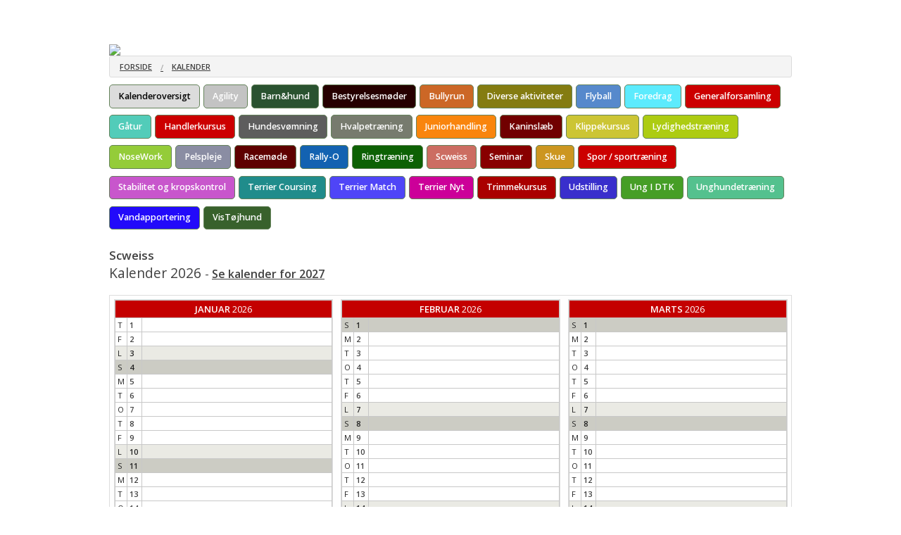

--- FILE ---
content_type: text/html
request_url: http://bullmini.dansk-terrier-klub.dk/calendar.asp?calcat=34
body_size: 21171
content:
<!doctype html>
<html class="no-js" lang="en">
<head>

<meta charset="utf-8" />
<meta http-equiv="X-UA-Compatible" content="IE=10" />
<meta name="viewport" content="width=device-width, initial-scale=1.0, maximum-scale=1.0, user-scalable=0" />
<!--<meta name="viewport" content="width=device-width, initial-scale=1.0" /><meta name="viewport" content="width=device-width, maximum-scale=1.0"  />-->


<meta http-equiv='imagetoolbar' content='false'>

<meta property="og:url" content="http://bullmini.dansk-terrier-klub.dk/side.asp?ID=">
<meta property="og:type" content="website" />

<meta property="og:url" content="http://bullmini.dansk-terrier-klub.dk">
<meta property="og:title" content="Bull Terrier Miniature" />
<meta property="og:description" content="Besøg vores hjemmeside http://bullmini.dansk-terrier-klub.dk" />

<meta property="og:image" content="http://bullmini.dansk-terrier-klub.dk/xdoc/fbogimage.png?anchor=center&;mode=crop&;width=1200&;height=630" />

<meta property="og:locale" content="da_DK">


<title>Miniature Bull Terrier - Dansk Terrier Klub<BR>Racerepræsentant: Anders Fjord Mejlstrup</title>

<link rel="apple-touch-icon-precomposed" sizes="144x144" href="/xdoc/230/touch-icon-144x144.png">
<link rel="apple-touch-icon-precomposed" sizes="114x114" href="/xdoc/230/touch-icon-144x144.png">
<link rel="apple-touch-icon-precomposed" sizes="72x72" href="/xdoc/230/touch-icon-144x144.png">
<link rel="apple-touch-icon-precomposed" href="/xdoc/230/touch-icon.png">

<script type="text/javascript">
   WebFontConfig = {
     google: { families: [ 'Source+Sans+Pro:300:latin', 'Open+Sans:300:latin' ] }
   };
   (function() {
     var wf = document.createElement('script');
     wf.src = ('https:' == document.location.protocol ? 'https' : 'http') +
       '://ajax.googleapis.com/ajax/libs/webfont/1/webfont.js';
     wf.type = 'text/javascript';
     wf.async = 'true';
     var s = document.getElementsByTagName('script')[0];
     s.parentNode.insertBefore(wf, s);
   })(); </script>
<link href='https://fonts.googleapis.com/css?family=Source+Sans+Pro:300,400,500,600|Open+Sans:300italic,400italic,600,500,400,300' rel='stylesheet' type='text/css'>

	<link rel="stylesheet" type="text/css" href="/css/style219.asp?custID=219&20260119 13:00" />

<link rel="stylesheet" type="text/css" href="/css/foundation-icons.css" />


<link rel="stylesheet" href="/js/flexislider/flexslider.css?20260119 13:00" type="text/css" media="screen" />

<script src="/js/vendor/modernizr.js"></script>
<script src="/js/foundation/foundation.js"></script>
<script src="https://code.jquery.com/jquery-2.1.0.js"></script>
<script src="/js/easyticker/jquery.easy-ticker.js"></script>
<script type="text/javascript">
$(document).ready(function(){
	var dd = $('.vticker').easyTicker({
		direction: 'up',
		speed: '4000',
		interval: 6000,
		height: 'auto',
		visible: 2,
		mousePause: 1,
	controls: {
		up: '',
		down: '',
		toggle: '',
		playText: '',
		stopText: ''
	}
	}).data('easyTicker');
	
	cc = 1;
	$('.aa').click(function(){
		$('.vticker ul').append('<li>' + cc + '</li>');
		cc++;
	});
	
	$('.vis').click(function(){
		dd.options['visible'] = 1;
		
	});
	
	$('.visall').click(function(){
		dd.stop();
		dd.options['visible'] = 1;
		dd.start();
	});
});
</script>
<style>
.vticker{
	border: 0px;
	width: 100%;
}
.vticker ul{
	padding: 0;padding-top:15px;
}
.vticker li{
	list-style: none;
	border-bottom: 0px solid #b5b5b5;
	padding: 0px;padding-bottom:10px;
}
.et-run{
	background: red;
}
</style>


	<link rel="stylesheet" type="text/css" href="/js/pwgslider/pgwslider.css"/>

    <script type="text/javascript" src="/highslide/highslide.js"></script>
    <script type="text/javascript" src="/highslide/highslide-with-html.js"></script>
    <link rel="stylesheet" type="text/css" href="/highslide/highslide.css" />
    <script type="text/javascript">
	hs.graphicsDir = '/highslide/graphics/';
	hs.showCredits = false;
	hs.wrapperClassName = 'wide-border';
    </script>


<link rel="stylesheet" type="text/css" href="/js/datetime/jquery.datetimepicker.css"/>

</head>

<body style="background:#FFFFFF;" id="top" >

<div class="off-canvas-wrap" style="margin:0px;padding:0px;">
<div class="inner-wrap" style="margin:0px;padding:0px;">

        <style>
       a.back-btn {
  position:absolute;
  top:0;
  right: 35px;
  xline-height: 45px;
  text-align: right;
  z-index:9000;
  dispay:block;
  color:#fff !important;
  font-size:1.6rem;
   font-weight:bold;color:#FFFFFF;
}
       a.back-btnx {
  position:absolute;
  top:0;
  right: 15px;margin-right:15px;
  xline-height: 45px;
  text-align: right;
  z-index:9000;
  dispay:block;
  color:#fff !important;
  font-size:1.7rem;
   font-weight:bold;color:#FFFFFF;
}
  a.home-btn {
  position:absolute;
  top:0;
  left: 5px;margin-left:5px;
  xline-height: 45px;
  text-align: left;
  z-index:9000;
  dispay:block;
  color:#fff !important;
  font-size:1.7rem;
   font-weight:bold;color:#FFFFFF;
}
    </style>
 <div class="nav-container fixed contain-to-grid show-for-medium-down">
            <nav class="top-bar" data-topbar="" data-options="custom_back_text: true;back_text: &lt; Tilbage;scrolltop:true;font-size:1.2rem;">
                <ul class="title-area">
                    <li class="name">
			<a href="/default.asp" class="home-btn xshow-for-small" id="home-button"><i class="fi-home"></i> <span style="font-size:1.1rem;">Forsiden</span></a>			
                    </li>
			<a href="#" class="back-btn xshow-for-small" id="back-button" data-reveal-id="myModalPopSearch"><i class="fi-magnifying-glass" xID="fi-topnav"></i></a>
			<a href="#" class="toggle-topbar back-btnx xshow-for-small" id="back-button"><i class="fi-list" xID="fi-topnav"></i></a>
                </ul>

                <section class="top-bar-section" ID="topbarsection">

		
						<ul class="left" style="background:#80937A;">
						<li style="border-bottom:1px solid #cdcdcd;">
						<a href="https://bullmini.dansk-terrier-klub.dk/default.asp" target="_top" style="font-size:1.2rem;color:#FFFFFF;" >Hjem</a>
						</li>
						</ul>
					
						<ul class="left" style="background:#80937A;">
						<li class="has-dropdown" style="border-bottom:1px solid #cdcdcd;">
						<a href="/side.asp?ID=21710" style="font-size:1.2rem;color:#FFFFFF;" target="_top" >Om Racen</a>
						<ul class="dropdown" style="background:#80937A;">
						<li style="border-bottom:1px solid #cdcdcd;"><a href="/side.asp?ID=21710" style="font-size:1.2rem;color:#FFFFFF;" target="_top" ><b>Om Racen</b></a></li>
						
							<li style="border-bottom:1px solid #cdcdcd;"><a href="/side.asp?ID=21726" style="font-size:1.2rem;color:#FFFFFF;" target="_top">&raquo; Racestandard</a></li>
							
							<li style="border-bottom:1px solid #cdcdcd;"><a href="/side.asp?ID=60034" style="font-size:1.2rem;color:#FFFFFF;" target="_top">&raquo; Race kompendium</a></li>
							
						</ul>
						</li>
						</ul>
					
						<ul class="left" style="background:#80937A;">
						<li class="has-dropdown" style="border-bottom:1px solid #cdcdcd;">
						<a href="/side.asp?ID=21711" style="font-size:1.2rem;color:#FFFFFF;" target="_top" >Opdræt</a>
						<ul class="dropdown" style="background:#80937A;">
						<li style="border-bottom:1px solid #cdcdcd;"><a href="/side.asp?ID=21711" style="font-size:1.2rem;color:#FFFFFF;" target="_top" ><b>Opdræt</b></a></li>
						
							<li style="border-bottom:1px solid #cdcdcd;"><a href="/side.asp?ID=21716" style="font-size:1.2rem;color:#FFFFFF;" target="_top">&raquo; Sundhed</a></li>
							
							<li style="border-bottom:1px solid #cdcdcd;"><a href="/side.asp?ID=21717" style="font-size:1.2rem;color:#FFFFFF;" target="_top">&raquo; Før du køber hund!</a></li>
							
							<li style="border-bottom:1px solid #cdcdcd;"><a href="/side.asp?ID=21727" style="font-size:1.2rem;color:#FFFFFF;" target="_top">&raquo; RAS</a></li>
							
							<li style="border-bottom:1px solid #cdcdcd;"><a href="/side.asp?ID=21718" style="font-size:1.2rem;color:#FFFFFF;" target="_top">&raquo; Opdrættere</a></li>
							
						</ul>
						</li>
						</ul>
					
						<ul class="left" style="background:#80937A;">
						<li style="border-bottom:1px solid #cdcdcd;">
						<a href="/side.asp?ID=21733" style="font-size:1.2rem;color:#FFFFFF;" target="_top" >Hvalpe</a>
						</li>
						</ul>
					
						<ul class="left" style="background:#80937A;">
						<li class="has-dropdown" style="border-bottom:1px solid #cdcdcd;">
						<a href="/side.asp?ID=21712" style="font-size:1.2rem;color:#FFFFFF;" target="_top" >Udstilling</a>
						<ul class="dropdown" style="background:#80937A;">
						<li style="border-bottom:1px solid #cdcdcd;"><a href="/side.asp?ID=21712" style="font-size:1.2rem;color:#FFFFFF;" target="_top" ><b>Udstilling</b></a></li>
						
							<li style="border-bottom:1px solid #cdcdcd;"><a href="/side.asp?ID=30939" style="font-size:1.2rem;color:#FFFFFF;" target="_top">&raquo; Årets DTK Racevinder</a></li>
							
							<li style="border-bottom:1px solid #cdcdcd;"><a href="/side.asp?ID=21720" style="font-size:1.2rem;color:#FFFFFF;" target="_top">&raquo; DKK Racevinder</a></li>
							
							<li style="border-bottom:1px solid #cdcdcd;"><a href="/side.asp?ID=21721" style="font-size:1.2rem;color:#FFFFFF;" target="_top">&raquo; DTK Vinder</a></li>
							
							<li class="has-dropdown" style="border-bottom:1px solid #cdcdcd;">
								<a href="/side.asp?ID=21724" style="font-size:1.2rem;color:#FFFFFF;" target="_top">MBT på Toppen &raquo;</a>
								<ul class="dropdown" style="border-top:1px solid #cdcdcd;background:#80937A;">
								<li style="border-bottom:1px solid #cdcdcd;"><br><a href="/side.asp?ID=21724" style="font-size:1.2rem;color:#FFFFFF;" target="_top">&raquo; <b>MBT på Toppen</b></a></li>
								
									<li style="border-bottom:1px solid #cdcdcd;"><a href="/side.asp?ID=24333" style="font-size:1.2rem;color:#FFFFFF;" target="_top">&raquo; 2015</a></li>
								
									<li style="border-bottom:1px solid #cdcdcd;"><a href="/side.asp?ID=24332" style="font-size:1.2rem;color:#FFFFFF;" target="_top">&raquo; 2014</a></li>
								
								</ul>
							</li>
							
							<li style="border-bottom:1px solid #cdcdcd;"><a href="/side.asp?ID=21723" style="font-size:1.2rem;color:#FFFFFF;" target="_top">&raquo; Open Show 2015</a></li>
							
							<li style="border-bottom:1px solid #cdcdcd;"><a href="/side.asp?ID=21839" style="font-size:1.2rem;color:#FFFFFF;" target="_top">&raquo; Open Show 2014</a></li>
							
							<li style="border-bottom:1px solid #cdcdcd;"><a href="/side.asp?ID=21840" style="font-size:1.2rem;color:#FFFFFF;" target="_top">&raquo; Open Show 2013</a></li>
							
						</ul>
						</li>
						</ul>
					
						<ul class="left" style="background:#80937A;">
						<li class="has-dropdown" style="border-bottom:1px solid #cdcdcd;">
						<a href="https://bullmini.dansk-terrier-klub.dk/calendar.asp" target="_top" style="font-size:1.2rem;color:#FFFFFF;" >Aktiviteter</a>
						<ul class="dropdown" style="background:#80937A;">
						<li style="border-bottom:1px solid #cdcdcd;"><a href="https://bullmini.dansk-terrier-klub.dk/calendar.asp" target="_top" style="font-size:1.2rem;color:#FFFFFF;" ><b>Aktiviteter</b></a></li>
						
							<li style="border-bottom:1px solid #cdcdcd;"><a href="/side.asp?ID=84278" style="font-size:1.2rem;color:#FFFFFF;" target="_top">&raquo; Buller Coursing 2024</a></li>
							
							<li style="border-bottom:1px solid #cdcdcd;"><a href="https://bullmini.dansk-terrier-klub.dk/calendar.asp" style="font-size:1.2rem;color:#FFFFFF;" target="_top">&raquo; Aktivitetskalender</a></li>
							
							<li class="has-dropdown" style="border-bottom:1px solid #cdcdcd;">
								<a href="/side.asp?ID=25730" style="font-size:1.2rem;color:#FFFFFF;" target="_blank">Galleri &raquo;</a>
								<ul class="dropdown" style="border-top:1px solid #cdcdcd;background:#80937A;">
								<li style="border-bottom:1px solid #cdcdcd;"><br><a href="/side.asp?ID=25730" style="font-size:1.2rem;color:#FFFFFF;" target="_blank">&raquo; <b>Galleri</b></a></li>
								
									<li style="border-bottom:1px solid #cdcdcd;"><a href="/side.asp?ID=65111" style="font-size:1.2rem;color:#FFFFFF;" target="_top">&raquo; Jule gåtur i Kongelunden 2019</a></li>
								
									<li style="border-bottom:1px solid #cdcdcd;"><a href="/side.asp?ID=65327" style="font-size:1.2rem;color:#FFFFFF;" target="_top">&raquo; Gåtur i Hedeland 2019</a></li>
								
									<li style="border-bottom:1px solid #cdcdcd;"><a href="/side.asp?ID=65329" style="font-size:1.2rem;color:#FFFFFF;" target="_top">&raquo; bullyrun 2015</a></li>
								
									<li style="border-bottom:1px solid #cdcdcd;"><a href="/side.asp?ID=65328" style="font-size:1.2rem;color:#FFFFFF;" target="_top">&raquo; DTK weekend 2014 - Racestand</a></li>
								
								</ul>
							</li>
							
						</ul>
						</li>
						</ul>
					
						<ul class="left" style="background:#80937A;">
						<li class="has-dropdown" style="border-bottom:1px solid #cdcdcd;">
						<a href="/side.asp?ID=21714" style="font-size:1.2rem;color:#FFFFFF;" target="_top" >Racegruppen</a>
						<ul class="dropdown" style="background:#80937A;">
						<li style="border-bottom:1px solid #cdcdcd;"><a href="/side.asp?ID=21714" style="font-size:1.2rem;color:#FFFFFF;" target="_top" ><b>Racegruppen</b></a></li>
						
							<li style="border-bottom:1px solid #cdcdcd;"><a href="/side.asp?ID=83431" style="font-size:1.2rem;color:#FFFFFF;" target="_top">&raquo; Racemøde 2024 tilmeldning</a></li>
							
							<li style="border-bottom:1px solid #cdcdcd;"><a href="/side.asp?ID=59676" style="font-size:1.2rem;color:#FFFFFF;" target="_top">&raquo; Referat racemøde 2019</a></li>
							
							<li style="border-bottom:1px solid #cdcdcd;"><a href="/side.asp?ID=79369" style="font-size:1.2rem;color:#FFFFFF;" target="_top">&raquo; Referat racemøde 2021</a></li>
							
							<li style="border-bottom:1px solid #cdcdcd;"><a href="/side.asp?ID=88708" style="font-size:1.2rem;color:#FFFFFF;" target="_top">&raquo; Referat racemøde 2023</a></li>
							
						</ul>
						</li>
						</ul>
					
						<ul class="left" style="background:#80937A;">
						<li style="border-bottom:1px solid #cdcdcd;">
						<a href="/side.asp?ID=21715" style="font-size:1.2rem;color:#FFFFFF;" target="_top" >Kontakt</a>
						</li>
						</ul>
					
                </section>
            </nav>
        </div>

<div class="featured" >
<div class="fixed show-for-large-up" >
	
	<div class="contain-to-grid" >
	

	<nav class="top-bar" data-topbar data-section style="z-index:1;">
		<div class="row"><div class="large-12 columns" style="z-index:1;">
		<section class="top-bar-section" style="z-index:1;">
			<ul class="left"> 
<!-- supermenuen --><li><a  href="https://bullmini.dansk-terrier-klub.dk/default.asp" target="_top" >Hjem</a></li>
<li class="has-dropdown"><a data-dropdown="hover21710" data-options="is_hover:true"  href="/side.asp?ID=21710" target="_top" >Om Racen</a><ul class="dropdown">

<li><a  href="/side.asp?ID=21726" target="_top" >Racestandard</a></li>
<li><a  href="/side.asp?ID=60034" target="_top" >Race kompendium</a></li>
</ul>
</li>
<li class="has-dropdown"><a data-dropdown="hover21711" data-options="is_hover:true"  href="/side.asp?ID=21711" target="_top" >Opdræt</a><ul class="dropdown">

<li><a  href="/side.asp?ID=21716" target="_top" >Sundhed</a></li>
<li><a  href="/side.asp?ID=21717" target="_top" >Før du køber hund!</a></li>
<li><a  href="/side.asp?ID=21727" target="_top" >RAS</a></li>
<li><a  href="/side.asp?ID=21718" target="_top" >Opdrættere</a></li>
</ul>
</li>
<li><a  href="/side.asp?ID=21733" target="_top" >Hvalpe</a></li>
<li class="has-dropdown"><a data-dropdown="hover21712" data-options="is_hover:true"  href="/side.asp?ID=21712" target="_top" >Udstilling</a><ul class="dropdown">

<li><a  href="/side.asp?ID=30939" target="_top" >Årets DTK Racevinder</a></li>
<li><a  href="/side.asp?ID=21720" target="_top" >DKK Racevinder</a></li>
<li><a  href="/side.asp?ID=21721" target="_top" >DTK Vinder</a></li>
<li class="has-dropdown"><a data-dropdown="hover21724" data-options="is_hover:true"  href="/side.asp?ID=21724" target="_top" >MBT på Toppen</a><ul class="dropdown">

<li><a  href="/side.asp?ID=24333" target="_top" >2015</a></li>
<li><a  href="/side.asp?ID=24332" target="_top" >2014</a></li>
</ul>
</li>
<li><a  href="/side.asp?ID=21723" target="_top" >Open Show 2015</a></li>
<li><a  href="/side.asp?ID=21839" target="_top" >Open Show 2014</a></li>
<li><a  href="/side.asp?ID=21840" target="_top" >Open Show 2013</a></li>
</ul>
<li class="has-dropdown"><a data-dropdown="hover21713" data-options="is_hover:true"  href="https://bullmini.dansk-terrier-klub.dk/calendar.asp" target="_top" >Aktiviteter</a><ul class="dropdown">

<li><a  href="/side.asp?ID=84278" target="_top" >Buller Coursing 2024</a></li>
<li><a  href="https://bullmini.dansk-terrier-klub.dk/calendar.asp" target="_top" >Aktivitetskalender</a></li>
<li class="has-dropdown"><a data-dropdown="hover25730" data-options="is_hover:true"  href="/side.asp?ID=25730" target="_blank" >Galleri</a><ul class="dropdown">

<li><a  href="/side.asp?ID=65111" target="_top" >Jule gåtur i Kongelunden 2019</a></li>
<li><a  href="/side.asp?ID=65327" target="_top" >Gåtur i Hedeland 2019</a></li>
<li><a  href="/side.asp?ID=65329" target="_top" >bullyrun 2015</a></li>
<li><a  href="/side.asp?ID=65328" target="_top" >DTK weekend 2014 - Racestand</a></li>
</ul>
</li>
</ul>
<li class="has-dropdown"><a data-dropdown="hover21714" data-options="is_hover:true"  href="/side.asp?ID=21714" target="_top" >Racegruppen</a><ul class="dropdown">

<li><a  href="/side.asp?ID=79369" target="_top" >Referat racemøde 2021</a></li>
<li><a  href="/side.asp?ID=88708" target="_top" >Referat racemøde 2023</a></li>
<li><a  href="/side.asp?ID=59676" target="_top" >Referat racemøde 2019</a></li>
<li><a  href="/side.asp?ID=83431" target="_top" >Racemøde 2024 tilmeldning</a></li>
</ul>
</li>
<li><a  href="/side.asp?ID=21715" target="_top" >Kontakt</a></li>
<li><a href="#" data-reveal-id="searchModal" class="text-right"><i class="fi-magnifying-glass" ID="fi-topnav" style="margin-left:10px;"></i></a></li>
				
			</ul>
				
		</section>
		</div></div>
	</nav>

	</div>
</div>

        <!--Mobile Navigation-->
	<aside class="left-off-canvas-menu hide-for-large-up">
	<ul class="off-canvas-list">
	<li><label class="close"><a class="left-off-canvas-toggle"><div style="display:inline-block;padding:0px;margin:0px;"><i class="icon-cancel-circle" style="vertical-align: middle;font-size:1.5em;margin-right:0.25rem;"></i><span><b>LUK MENU</b></span></div></a></label></li>
	
	</ul>
	</aside>
	<!--End of Mobile Navigation-->


<div id="login-dropdown" class="f-dropdown-fixed small content" data-dropdown-content="true">
    <h3>Medlemslogin</h3>
    <form id="top-nav-login" action="/default.asp" method="post">
        <div class="row">
            <label>E-mail</label>
            <input type="email" name="email" placeholder="email@example.com" tabindex="1"/>
        </div>
        <div class="row">
            <label>Adganskode</label>
            <input type="password" name="logincode" placeholder="********" tabindex="2"/>
        </div>
        <div class="row">
            <input type="submit" class="button small success" style="font-weight:bold;font-size:1.0em;" value="Login" tabindex="3"/>
        </div>
        <div class="row"><br>
            <a href="?forgot=login">Glemt dit login? klik her</a>
        </div>
    </form>
</div>



	
			<div class="row hide-for-medium-down" style="margin-top:20px;xheight:8rem;">
				<div class="medium-12 columns" style="margin:0px;"><a href="default.asp"><img src="/xdoc/230/2825/230_topbanner_med_logo.jpg" border="0" style="max-width:100%;"></a></div>
			</div>
		
			<div class="row hide-for-large-up" style="margin-top:10px;max-height:150px;">
				<div class="small-3 columns"><a href="default.asp"><img src="/xdoc/219/dtklogo.png" border="0" style="xheight:100px;"></a></div>
					<div class="small-9 columns">
					<section style="display: block;height:80px;position: relative;-webkit-transform-style: preserve-3d;-moz-transform-style: preserve-3d;transform-style: preserve-3d;">
						<h1 style="font-size:1.4rem;font-weight:bold;position: relative;top: 50%;-webkit-transform: translateY(-50%);-ms-transform: translateY(-50%);transform: translateY(-50%);">
						<font color=#000000>Bull Terrier Miniature</font>
						</h1>
					</section>
					</div>
				</div>
			</div>
		
		<div id="myModalPopSearch" class="reveal-modal small modalopacity" data-reveal role="dialog" style="text-align:center;margin-top:30px;z-index:10000;">
		<div style="padding-top:35px;background:#ffffff;"><form method="post" action="/search.asp"><p><h3><b>Søg på Bull Terrier Miniature</b></h3></p>
<div class="row">
<div class="small-12 columns">
<label>Indtast søgeord<input type="text" name="Keyword" placeholder="Indtast søgeord..."></label>
</div></div>
<div class="row">
<div class="small-12 columns">
<p><input type="submit" class="button small radius" style="width:100%;font-weight:bold;font-size:1.2rem;" value="SØG"></p>
</div></div></form></div>

		<a class="close-reveal-modal" aria-label="Luk søgning" style="margin-right:15px;color:#000000;"><font style="font-size:1.2rem;">Luk </font>&#215;</a></div>

<div id="searchModalSmall" class="f-dropdown-fixed small content" data-dropdown-content="true">
<form method="post" action="search.asp">
<div class="row">
	<div class="large-12 columns">
		<h2>Søg på Bull Terrier Miniature</h2>
		
		<p class="lead">Indtast søgeord nedenfor og klik "Søg"</p>
		<div class="row collapse">
			<div class="small-10 columns">
				<input type="text" name="Keyword" placeholder="Indtast søgeord...">
		        </div>
			<div class="small-2 columns">
				<input type="submit" value=" Søg " class="button postfix">
			</div>
		</div>
	</div>
</div>
</form>
</div>

<div id="searchModal" class="reveal-modal medium" data-reveal>
<form method="post" action="search.asp">
<div class="row">
	<div class="large-12 columns">
		<h2>Søg på Bull Terrier Miniature</h2>
		
		<p class="lead">Indtast søgeord nedenfor og klik "Søg"</p>
		<div class="row collapse">
			<div class="small-9 columns">
				<input type="text" name="Keyword" placeholder="Indtast søgeord...">
		        </div>
			<div class="small-3 columns">
				<input type="submit" value=" Søg " class="button postfix">
			</div>
		</div>
	</div>
</div>
</form>
  <a class="close-reveal-modal">&#215;</a>
</div>
<div class="row display" ID="topnavmargin" style="background:#FFFFFF;padding-bottom:40px;">

	<div class="medium-12 large-12 columns">

		<div class="panel white" style="width:100%;padding:0px;">

			<nav class="breadcrumbs hide-for-small-only">
				<a href="default.asp">Forside</a>
				<a href="/calendar.asp">Kalender</a>
			</nav>
			
		<div class="row"><div class="small-12 columns">
		<div class="hide-for-small-only" style="float:left;margin-right:5px;">
			<a href="/calendar.asp?calcat=99999" class="tiny button" style="background:#dcdcdc;color:#000000;font-weight:bold;">Kalenderoversigt</a></div>
		<span class="hide-for-small-only"><div style="float:left;margin-right:5px;"><a href="/calendar.asp?calcat=96" class="tiny button" style="background:#C3C3C3;color:#FFFFFF;font-weight:bold;">Agility</a></div><div style="float:left;margin-right:5px;"><a href="/calendar.asp?calcat=143" class="tiny button" style="background:#2A5230;color:#FFFFFF;font-weight:bold;">Barn&hund</a></div><div style="float:left;margin-right:5px;"><a href="/calendar.asp?calcat=51" class="tiny button" style="background:#260000;color:#FFFFFF;font-weight:bold;">Bestyrelsesmøder</a></div><div style="float:left;margin-right:5px;"><a href="/calendar.asp?calcat=25" class="tiny button" style="background:#CC6726;color:#FFFFFF;font-weight:bold;">Bullyrun</a></div><div style="float:left;margin-right:5px;"><a href="/calendar.asp?calcat=23" class="tiny button" style="background:#847C11;color:#FFFFFF;font-weight:bold;">Diverse aktiviteter</a></div><div style="float:left;margin-right:5px;"><a href="/calendar.asp?calcat=42" class="tiny button" style="background:#5689CC;color:#FFFFFF;font-weight:bold;">Flyball</a></div><div style="float:left;margin-right:5px;"><a href="/calendar.asp?calcat=122" class="tiny button" style="background:#5CEBFD;color:#FFFFFF;font-weight:bold;">Foredrag</a></div><div style="float:left;margin-right:5px;"><a href="/calendar.asp?calcat=128" class="tiny button" style="background:#cc0000;color:#FFFFFF;font-weight:bold;">Generalforsamling </a></div><div style="float:left;margin-right:5px;"><a href="/calendar.asp?calcat=41" class="tiny button" style="background:#52CCB9;color:#FFFFFF;font-weight:bold;">Gåtur</a></div><div style="float:left;margin-right:5px;"><a href="/calendar.asp?calcat=133" class="tiny button" style="background:#cc0000;color:#FFFFFF;font-weight:bold;">Handlerkursus</a></div><div style="float:left;margin-right:5px;"><a href="/calendar.asp?calcat=97" class="tiny button" style="background:#5d5d5d;color:#FFFFFF;font-weight:bold;">Hundesvømning</a></div><div style="float:left;margin-right:5px;"><a href="/calendar.asp?calcat=90" class="tiny button" style="background:#777B6E;color:#FFFFFF;font-weight:bold;">Hvalpetræning</a></div><div style="float:left;margin-right:5px;"><a href="/calendar.asp?calcat=70" class="tiny button" style="background:#F9850D;color:#FFFFFF;font-weight:bold;">Juniorhandling</a></div><div style="float:left;margin-right:5px;"><a href="/calendar.asp?calcat=31" class="tiny button" style="background:#710000;color:#FFFFFF;font-weight:bold;">Kaninslæb</a></div><div style="float:left;margin-right:5px;"><a href="/calendar.asp?calcat=39" class="tiny button" style="background:#CCC534;color:#FFFFFF;font-weight:bold;">Klippekursus</a></div><div style="float:left;margin-right:5px;"><a href="/calendar.asp?calcat=50" class="tiny button" style="background:#ADCC12;color:#FFFFFF;font-weight:bold;">Lydighedstræning</a></div><div style="float:left;margin-right:5px;"><a href="/calendar.asp?calcat=38" class="tiny button" style="background:#94CC39;color:#FFFFFF;font-weight:bold;">NoseWork</a></div><div style="float:left;margin-right:5px;"><a href="/calendar.asp?calcat=79" class="tiny button" style="background:#8A8DA3;color:#FFFFFF;font-weight:bold;">Pelspleje</a></div><div style="float:left;margin-right:5px;"><a href="/calendar.asp?calcat=49" class="tiny button" style="background:#5E0000;color:#FFFFFF;font-weight:bold;">Racemøde</a></div><div style="float:left;margin-right:5px;"><a href="/calendar.asp?calcat=167" class="tiny button" style="background:#1362B1;color:#FFFFFF;font-weight:bold;">Rally-O</a></div><div style="float:left;margin-right:5px;"><a href="/calendar.asp?calcat=29" class="tiny button" style="background:#0D6104;color:#FFFFFF;font-weight:bold;">Ringtræning</a></div><div style="float:left;margin-right:5px;"><a href="/calendar.asp?calcat=34" class="tiny button" style="background:#CC6D62;color:#FFFFFF;font-weight:bold;">Scweiss</a></div><div style="float:left;margin-right:5px;"><a href="/calendar.asp?calcat=22" class="tiny button" style="background:#880000;color:#FFFFFF;font-weight:bold;">Seminar</a></div><div style="float:left;margin-right:5px;"><a href="/calendar.asp?calcat=32" class="tiny button" style="background:#CC9620;color:#FFFFFF;font-weight:bold;">Skue</a></div><div style="float:left;margin-right:5px;"><a href="/calendar.asp?calcat=134" class="tiny button" style="background:#cc0000;color:#FFFFFF;font-weight:bold;">Spor / sportræning</a></div><div style="float:left;margin-right:5px;"><a href="/calendar.asp?calcat=250" class="tiny button" style="background:#C856CC;color:#FFFFFF;font-weight:bold;">Stabilitet og kropskontrol</a></div><div style="float:left;margin-right:5px;"><a href="/calendar.asp?calcat=77" class="tiny button" style="background:#208C8B;color:#FFFFFF;font-weight:bold;">Terrier Coursing</a></div><div style="float:left;margin-right:5px;"><a href="/calendar.asp?calcat=69" class="tiny button" style="background:#4F45F7;color:#FFFFFF;font-weight:bold;">Terrier Match</a></div><div style="float:left;margin-right:5px;"><a href="/calendar.asp?calcat=129" class="tiny button" style="background:#cc0099;color:#FFFFFF;font-weight:bold;">Terrier Nyt</a></div><div style="float:left;margin-right:5px;"><a href="/calendar.asp?calcat=26" class="tiny button" style="background:#AA0000;color:#FFFFFF;font-weight:bold;">Trimmekursus</a></div><div style="float:left;margin-right:5px;"><a href="/calendar.asp?calcat=21" class="tiny button" style="background:#392FCC;color:#FFFFFF;font-weight:bold;">Udstilling</a></div><div style="float:left;margin-right:5px;"><a href="/calendar.asp?calcat=106" class="tiny button" style="background:#469E26;color:#FFFFFF;font-weight:bold;">Ung I DTK</a></div><div style="float:left;margin-right:5px;"><a href="/calendar.asp?calcat=93" class="tiny button" style="background:#54C18E;color:#FFFFFF;font-weight:bold;">Unghundetræning</a></div><div style="float:left;margin-right:5px;"><a href="/calendar.asp?calcat=253" class="tiny button" style="background:#220AFA;color:#FFFFFF;font-weight:bold;">Vandapportering</a></div><div style="float:left;margin-right:5px;"><a href="/calendar.asp?calcat=142" class="tiny button" style="background:#38612C;color:#FFFFFF;font-weight:bold;">VisTøjhund</a></div></span><span class="show-for-small-only"><form method="post" action="/calendar.asp"><select name="calcat" size="1" onCHange="form.submit();" style="width:90%;">
<option value="99999" selected>Vælg kategori </option><option value="99999">Alle aktiviteter</option><option value="96">Agility</option><option value="143">Barn&hund</option><option value="51">Bestyrelsesmøder</option><option value="25">Bullyrun</option><option value="23">Diverse aktiviteter</option><option value="42">Flyball</option><option value="122">Foredrag</option><option value="128">Generalforsamling </option><option value="41">Gåtur</option><option value="133">Handlerkursus</option><option value="97">Hundesvømning</option><option value="90">Hvalpetræning</option><option value="70">Juniorhandling</option><option value="31">Kaninslæb</option><option value="39">Klippekursus</option><option value="50">Lydighedstræning</option><option value="38">NoseWork</option><option value="79">Pelspleje</option><option value="49">Racemøde</option><option value="167">Rally-O</option><option value="29">Ringtræning</option><option value="34">Scweiss</option><option value="22">Seminar</option><option value="32">Skue</option><option value="134">Spor / sportræning</option><option value="250">Stabilitet og kropskontrol</option><option value="77">Terrier Coursing</option><option value="69">Terrier Match</option><option value="129">Terrier Nyt</option><option value="26">Trimmekursus</option><option value="21">Udstilling</option><option value="106">Ung I DTK</option><option value="93">Unghundetræning</option><option value="253">Vandapportering</option><option value="142">VisTøjhund</option></select></form></span>
			
		</div></div>
		<br><div>
		<h4><b>Scweiss</b></h4></div>
		<div class="row"><div class="small-12 columns">
		<span class="hide-for-small-only"><h3>Kalender 2026 <font size=3>- <a href="/calendar.asp?dato=01-01-2027">Se kalender for 2027</a></font></h3><br><table cellpadding=0 cellspacing=0 width="100%"><span class="hide-for-small-only">
<tr><td align="center" valign="top" WIDTH="32%"><a name="md1"></a><table cellpadding=0 cellspacing=1 style="background-color:#c8c8c8;color:#505050;width:100%;"><tr><td colspan=3 align=center style="background-color:#C40000;"><font size=2 color=#FFFFFF><b>JANUAR</b> 2026</font></td></tr>
<tr style="border-bottom:1px solid #FFFFFF;margin-bottom:1px;"><td align=left valign=top width=10 height=14 xclass=indhold style="background-color:#FFFFFF;height:14px;font-size:11px;padding:3px;">T</font></td><td align=left valign=top width=20 height=14 xclass=indhold style="background-color:#FFFFFF;height:14px;font-size:11px;padding:3px;"><b><font color=#404040>1</b></font></font></td><td align=left valign=top xwidth=200 height=14 xclass=indhold style="background-color:#FFFFFF;height:14px;padding:3px;"></td></tr><tr style="border-bottom:1px solid #FFFFFF;margin-bottom:1px;"><td align=left valign=top width=10 height=14 xclass=indhold style="background-color:#FFFFFF;height:14px;font-size:11px;padding:3px;">F</font></td><td align=left valign=top width=20 height=14 xclass=indhold style="background-color:#FFFFFF;height:14px;font-size:11px;padding:3px;"><b><font color=#404040>2</b></font></font></td><td align=left valign=top xwidth=200 height=14 xclass=indhold style="background-color:#FFFFFF;height:14px;padding:3px;"></td></tr><tr style="border-bottom:1px solid #FFFFFF;margin-bottom:1px;"><td align=left valign=top width=10 height=14 xclass=indhold style="background-color:#EAEAE4;height:14px;font-size:11px;padding:3px;">L</td><td align=left valign=top width=20 height=14 xclass=indhold style="background-color:#EAEAE4;height:14px;font-size:11px;padding:3px;"><b>3</b></td><td align=left valign=top xwidth=200 height=14 xclass=indhold style="background-color:#EAEAE4;height:14px;padding:3px;"></td></tr><tr style="border-bottom:1px solid #FFFFFF;margin-bottom:1px;"><td align=left valign=top width=10 height=14 class=indhold style="background-color:#CCCCC4;height:14px;font-size:11px;padding:3px;">S</td><td align=left valign=top width=20 height=14 class=indhold style="background-color:#CCCCC4;height:14px;font-size:11px;padding:3px;"><b>4</b></td><td align=left valign=top xwidth=200 height=14 class=indhold style="background-color:#CCCCC4;height:14px;padding:3px;"></td></tr><tr style="border-bottom:1px solid #FFFFFF;margin-bottom:1px;"><td align=left valign=top width=10 height=14 xclass=indhold style="background-color:#FFFFFF;height:14px;font-size:11px;padding:3px;">M</font></td><td align=left valign=top width=20 height=14 xclass=indhold style="background-color:#FFFFFF;height:14px;font-size:11px;padding:3px;"><b><font color=#404040>5</b></font></font></td><td align=left valign=top xwidth=200 height=14 xclass=indhold style="background-color:#FFFFFF;height:14px;padding:3px;"></td></tr><tr style="border-bottom:1px solid #FFFFFF;margin-bottom:1px;"><td align=left valign=top width=10 height=14 xclass=indhold style="background-color:#FFFFFF;height:14px;font-size:11px;padding:3px;">T</font></td><td align=left valign=top width=20 height=14 xclass=indhold style="background-color:#FFFFFF;height:14px;font-size:11px;padding:3px;"><b><font color=#404040>6</b></font></font></td><td align=left valign=top xwidth=200 height=14 xclass=indhold style="background-color:#FFFFFF;height:14px;padding:3px;"></td></tr><tr style="border-bottom:1px solid #FFFFFF;margin-bottom:1px;"><td align=left valign=top width=10 height=14 xclass=indhold style="background-color:#FFFFFF;height:14px;font-size:11px;padding:3px;">O</font></td><td align=left valign=top width=20 height=14 xclass=indhold style="background-color:#FFFFFF;height:14px;font-size:11px;padding:3px;"><b><font color=#404040>7</b></font></font></td><td align=left valign=top xwidth=200 height=14 xclass=indhold style="background-color:#FFFFFF;height:14px;padding:3px;"></td></tr><tr style="border-bottom:1px solid #FFFFFF;margin-bottom:1px;"><td align=left valign=top width=10 height=14 xclass=indhold style="background-color:#FFFFFF;height:14px;font-size:11px;padding:3px;">T</font></td><td align=left valign=top width=20 height=14 xclass=indhold style="background-color:#FFFFFF;height:14px;font-size:11px;padding:3px;"><b><font color=#404040>8</b></font></font></td><td align=left valign=top xwidth=200 height=14 xclass=indhold style="background-color:#FFFFFF;height:14px;padding:3px;"></td></tr><tr style="border-bottom:1px solid #FFFFFF;margin-bottom:1px;"><td align=left valign=top width=10 height=14 xclass=indhold style="background-color:#FFFFFF;height:14px;font-size:11px;padding:3px;">F</font></td><td align=left valign=top width=20 height=14 xclass=indhold style="background-color:#FFFFFF;height:14px;font-size:11px;padding:3px;"><b><font color=#404040>9</b></font></font></td><td align=left valign=top xwidth=200 height=14 xclass=indhold style="background-color:#FFFFFF;height:14px;padding:3px;"></td></tr><tr style="border-bottom:1px solid #FFFFFF;margin-bottom:1px;"><td align=left valign=top width=10 height=14 xclass=indhold style="background-color:#EAEAE4;height:14px;font-size:11px;padding:3px;">L</td><td align=left valign=top width=20 height=14 xclass=indhold style="background-color:#EAEAE4;height:14px;font-size:11px;padding:3px;"><b>10</b></td><td align=left valign=top xwidth=200 height=14 xclass=indhold style="background-color:#EAEAE4;height:14px;padding:3px;"></td></tr><tr style="border-bottom:1px solid #FFFFFF;margin-bottom:1px;"><td align=left valign=top width=10 height=14 class=indhold style="background-color:#CCCCC4;height:14px;font-size:11px;padding:3px;">S</td><td align=left valign=top width=20 height=14 class=indhold style="background-color:#CCCCC4;height:14px;font-size:11px;padding:3px;"><b>11</b></td><td align=left valign=top xwidth=200 height=14 class=indhold style="background-color:#CCCCC4;height:14px;padding:3px;"></td></tr><tr style="border-bottom:1px solid #FFFFFF;margin-bottom:1px;"><td align=left valign=top width=10 height=14 xclass=indhold style="background-color:#FFFFFF;height:14px;font-size:11px;padding:3px;">M</font></td><td align=left valign=top width=20 height=14 xclass=indhold style="background-color:#FFFFFF;height:14px;font-size:11px;padding:3px;"><b><font color=#404040>12</b></font></font></td><td align=left valign=top xwidth=200 height=14 xclass=indhold style="background-color:#FFFFFF;height:14px;padding:3px;"></td></tr><tr style="border-bottom:1px solid #FFFFFF;margin-bottom:1px;"><td align=left valign=top width=10 height=14 xclass=indhold style="background-color:#FFFFFF;height:14px;font-size:11px;padding:3px;">T</font></td><td align=left valign=top width=20 height=14 xclass=indhold style="background-color:#FFFFFF;height:14px;font-size:11px;padding:3px;"><b><font color=#404040>13</b></font></font></td><td align=left valign=top xwidth=200 height=14 xclass=indhold style="background-color:#FFFFFF;height:14px;padding:3px;"></td></tr><tr style="border-bottom:1px solid #FFFFFF;margin-bottom:1px;"><td align=left valign=top width=10 height=14 xclass=indhold style="background-color:#FFFFFF;height:14px;font-size:11px;padding:3px;">O</font></td><td align=left valign=top width=20 height=14 xclass=indhold style="background-color:#FFFFFF;height:14px;font-size:11px;padding:3px;"><b><font color=#404040>14</b></font></font></td><td align=left valign=top xwidth=200 height=14 xclass=indhold style="background-color:#FFFFFF;height:14px;padding:3px;"></td></tr><tr style="border-bottom:1px solid #FFFFFF;margin-bottom:1px;"><td align=left valign=top width=10 height=14 xclass=indhold style="background-color:#FFFFFF;height:14px;font-size:11px;padding:3px;">T</font></td><td align=left valign=top width=20 height=14 xclass=indhold style="background-color:#FFFFFF;height:14px;font-size:11px;padding:3px;"><b><font color=#404040>15</b></font></font></td><td align=left valign=top xwidth=200 height=14 xclass=indhold style="background-color:#FFFFFF;height:14px;padding:3px;"></td></tr><tr style="border-bottom:1px solid #FFFFFF;margin-bottom:1px;"><td align=left valign=top width=10 height=14 xclass=indhold style="background-color:#FFFFFF;height:14px;font-size:11px;padding:3px;">F</font></td><td align=left valign=top width=20 height=14 xclass=indhold style="background-color:#FFFFFF;height:14px;font-size:11px;padding:3px;"><b><font color=#404040>16</b></font></font></td><td align=left valign=top xwidth=200 height=14 xclass=indhold style="background-color:#FFFFFF;height:14px;padding:3px;"></td></tr><tr style="border-bottom:1px solid #FFFFFF;margin-bottom:1px;"><td align=left valign=top width=10 height=14 xclass=indhold style="background-color:#EAEAE4;height:14px;font-size:11px;padding:3px;">L</td><td align=left valign=top width=20 height=14 xclass=indhold style="background-color:#EAEAE4;height:14px;font-size:11px;padding:3px;"><b>17</b></td><td align=left valign=top xwidth=200 height=14 xclass=indhold style="background-color:#EAEAE4;height:14px;padding:3px;"></td></tr><tr style="border-bottom:1px solid #FFFFFF;margin-bottom:1px;"><td align=left valign=top width=10 height=14 class=indhold style="background-color:#CCCCC4;height:14px;font-size:11px;padding:3px;">S</td><td align=left valign=top width=20 height=14 class=indhold style="background-color:#CCCCC4;height:14px;font-size:11px;padding:3px;"><b>18</b></td><td align=left valign=top xwidth=200 height=14 class=indhold style="background-color:#CCCCC4;height:14px;padding:3px;"></td></tr><tr style="border-bottom:1px solid #FFFFFF;margin-bottom:1px;"><td align=left valign=top width=10 height=14 xclass=indhold style="background-color:#FFFFFF;height:14px;font-size:11px;padding:3px;">M</font></td><td align=left valign=top width=20 height=14 xclass=indhold style="background-color:#FFFFFF;height:14px;font-size:11px;padding:3px;"><b><font color=#404040>19</b></font></font></td><td align=left valign=top xwidth=200 height=14 xclass=indhold style="background-color:#FFFFFF;height:14px;padding:3px;"></td></tr><tr style="border-bottom:1px solid #FFFFFF;margin-bottom:1px;"><td align=left valign=top width=10 height=14 xclass=indhold style="background-color:#FFFFFF;height:14px;font-size:11px;padding:3px;">T</font></td><td align=left valign=top width=20 height=14 xclass=indhold style="background-color:#FFFFFF;height:14px;font-size:11px;padding:3px;"><b><font color=#404040>20</b></font></font></td><td align=left valign=top xwidth=200 height=14 xclass=indhold style="background-color:#FFFFFF;height:14px;padding:3px;"></td></tr><tr style="border-bottom:1px solid #FFFFFF;margin-bottom:1px;"><td align=left valign=top width=10 height=14 xclass=indhold style="background-color:#FFFFFF;height:14px;font-size:11px;padding:3px;">O</font></td><td align=left valign=top width=20 height=14 xclass=indhold style="background-color:#FFFFFF;height:14px;font-size:11px;padding:3px;"><b><font color=#404040>21</b></font></font></td><td align=left valign=top xwidth=200 height=14 xclass=indhold style="background-color:#FFFFFF;height:14px;padding:3px;"></td></tr><tr style="border-bottom:1px solid #FFFFFF;margin-bottom:1px;"><td align=left valign=top width=10 height=14 xclass=indhold style="background-color:#FFFFFF;height:14px;font-size:11px;padding:3px;">T</font></td><td align=left valign=top width=20 height=14 xclass=indhold style="background-color:#FFFFFF;height:14px;font-size:11px;padding:3px;"><b><font color=#404040>22</b></font></font></td><td align=left valign=top xwidth=200 height=14 xclass=indhold style="background-color:#FFFFFF;height:14px;padding:3px;"></td></tr><tr style="border-bottom:1px solid #FFFFFF;margin-bottom:1px;"><td align=left valign=top width=10 height=14 xclass=indhold style="background-color:#FFFFFF;height:14px;font-size:11px;padding:3px;">F</font></td><td align=left valign=top width=20 height=14 xclass=indhold style="background-color:#FFFFFF;height:14px;font-size:11px;padding:3px;"><b><font color=#404040>23</b></font></font></td><td align=left valign=top xwidth=200 height=14 xclass=indhold style="background-color:#FFFFFF;height:14px;padding:3px;"></td></tr><tr style="border-bottom:1px solid #FFFFFF;margin-bottom:1px;"><td align=left valign=top width=10 height=14 xclass=indhold style="background-color:#EAEAE4;height:14px;font-size:11px;padding:3px;">L</td><td align=left valign=top width=20 height=14 xclass=indhold style="background-color:#EAEAE4;height:14px;font-size:11px;padding:3px;"><b>24</b></td><td align=left valign=top xwidth=200 height=14 xclass=indhold style="background-color:#EAEAE4;height:14px;padding:3px;"></td></tr><tr style="border-bottom:1px solid #FFFFFF;margin-bottom:1px;"><td align=left valign=top width=10 height=14 class=indhold style="background-color:#CCCCC4;height:14px;font-size:11px;padding:3px;">S</td><td align=left valign=top width=20 height=14 class=indhold style="background-color:#CCCCC4;height:14px;font-size:11px;padding:3px;"><b>25</b></td><td align=left valign=top xwidth=200 height=14 class=indhold style="background-color:#CCCCC4;height:14px;padding:3px;"></td></tr><tr style="border-bottom:1px solid #FFFFFF;margin-bottom:1px;"><td align=left valign=top width=10 height=14 xclass=indhold style="background-color:#FFFFFF;height:14px;font-size:11px;padding:3px;">M</font></td><td align=left valign=top width=20 height=14 xclass=indhold style="background-color:#FFFFFF;height:14px;font-size:11px;padding:3px;"><b><font color=#404040>26</b></font></font></td><td align=left valign=top xwidth=200 height=14 xclass=indhold style="background-color:#FFFFFF;height:14px;padding:3px;"></td></tr><tr style="border-bottom:1px solid #FFFFFF;margin-bottom:1px;"><td align=left valign=top width=10 height=14 xclass=indhold style="background-color:#FFFFFF;height:14px;font-size:11px;padding:3px;">T</font></td><td align=left valign=top width=20 height=14 xclass=indhold style="background-color:#FFFFFF;height:14px;font-size:11px;padding:3px;"><b><font color=#404040>27</b></font></font></td><td align=left valign=top xwidth=200 height=14 xclass=indhold style="background-color:#FFFFFF;height:14px;padding:3px;"></td></tr><tr style="border-bottom:1px solid #FFFFFF;margin-bottom:1px;"><td align=left valign=top width=10 height=14 xclass=indhold style="background-color:#FFFFFF;height:14px;font-size:11px;padding:3px;">O</font></td><td align=left valign=top width=20 height=14 xclass=indhold style="background-color:#FFFFFF;height:14px;font-size:11px;padding:3px;"><b><font color=#404040>28</b></font></font></td><td align=left valign=top xwidth=200 height=14 xclass=indhold style="background-color:#FFFFFF;height:14px;padding:3px;"></td></tr><tr style="border-bottom:1px solid #FFFFFF;margin-bottom:1px;"><td align=left valign=top width=10 height=14 xclass=indhold style="background-color:#FFFFFF;height:14px;font-size:11px;padding:3px;">T</font></td><td align=left valign=top width=20 height=14 xclass=indhold style="background-color:#FFFFFF;height:14px;font-size:11px;padding:3px;"><b><font color=#404040>29</b></font></font></td><td align=left valign=top xwidth=200 height=14 xclass=indhold style="background-color:#FFFFFF;height:14px;padding:3px;"></td></tr><tr style="border-bottom:1px solid #FFFFFF;margin-bottom:1px;"><td align=left valign=top width=10 height=14 xclass=indhold style="background-color:#FFFFFF;height:14px;font-size:11px;padding:3px;">F</font></td><td align=left valign=top width=20 height=14 xclass=indhold style="background-color:#FFFFFF;height:14px;font-size:11px;padding:3px;"><b><font color=#404040>30</b></font></font></td><td align=left valign=top xwidth=200 height=14 xclass=indhold style="background-color:#FFFFFF;height:14px;padding:3px;"></td></tr><tr style="border-bottom:1px solid #FFFFFF;margin-bottom:1px;"><td align=left valign=top width=10 height=14 xclass=indhold style="background-color:#EAEAE4;height:14px;font-size:11px;padding:3px;">L</td><td align=left valign=top width=20 height=14 xclass=indhold style="background-color:#EAEAE4;height:14px;font-size:11px;padding:3px;"><b>31</b></td><td align=left valign=top xwidth=200 height=14 xclass=indhold style="background-color:#EAEAE4;height:14px;padding:3px;"></td></tr></table></td>
<td align="center" valign="top" WIDTH="32%"><a name="md2"></a><table cellpadding=0 cellspacing=1 style="background-color:#c8c8c8;color:#505050;width:100%;"><tr><td colspan=3 align=center style="background-color:#C40000;"><font size=2 color=#FFFFFF><b>FEBRUAR</b> 2026</font></td></tr>
<tr style="border-bottom:1px solid #FFFFFF;margin-bottom:1px;"><td align=left valign=top width=10 height=14 class=indhold style="background-color:#CCCCC4;height:14px;font-size:11px;padding:3px;">S</td><td align=left valign=top width=20 height=14 class=indhold style="background-color:#CCCCC4;height:14px;font-size:11px;padding:3px;"><b>1</b></td><td align=left valign=top xwidth=200 height=14 class=indhold style="background-color:#CCCCC4;height:14px;padding:3px;"></td></tr><tr style="border-bottom:1px solid #FFFFFF;margin-bottom:1px;"><td align=left valign=top width=10 height=14 xclass=indhold style="background-color:#FFFFFF;height:14px;font-size:11px;padding:3px;">M</font></td><td align=left valign=top width=20 height=14 xclass=indhold style="background-color:#FFFFFF;height:14px;font-size:11px;padding:3px;"><b><font color=#404040>2</b></font></font></td><td align=left valign=top xwidth=200 height=14 xclass=indhold style="background-color:#FFFFFF;height:14px;padding:3px;"></td></tr><tr style="border-bottom:1px solid #FFFFFF;margin-bottom:1px;"><td align=left valign=top width=10 height=14 xclass=indhold style="background-color:#FFFFFF;height:14px;font-size:11px;padding:3px;">T</font></td><td align=left valign=top width=20 height=14 xclass=indhold style="background-color:#FFFFFF;height:14px;font-size:11px;padding:3px;"><b><font color=#404040>3</b></font></font></td><td align=left valign=top xwidth=200 height=14 xclass=indhold style="background-color:#FFFFFF;height:14px;padding:3px;"></td></tr><tr style="border-bottom:1px solid #FFFFFF;margin-bottom:1px;"><td align=left valign=top width=10 height=14 xclass=indhold style="background-color:#FFFFFF;height:14px;font-size:11px;padding:3px;">O</font></td><td align=left valign=top width=20 height=14 xclass=indhold style="background-color:#FFFFFF;height:14px;font-size:11px;padding:3px;"><b><font color=#404040>4</b></font></font></td><td align=left valign=top xwidth=200 height=14 xclass=indhold style="background-color:#FFFFFF;height:14px;padding:3px;"></td></tr><tr style="border-bottom:1px solid #FFFFFF;margin-bottom:1px;"><td align=left valign=top width=10 height=14 xclass=indhold style="background-color:#FFFFFF;height:14px;font-size:11px;padding:3px;">T</font></td><td align=left valign=top width=20 height=14 xclass=indhold style="background-color:#FFFFFF;height:14px;font-size:11px;padding:3px;"><b><font color=#404040>5</b></font></font></td><td align=left valign=top xwidth=200 height=14 xclass=indhold style="background-color:#FFFFFF;height:14px;padding:3px;"></td></tr><tr style="border-bottom:1px solid #FFFFFF;margin-bottom:1px;"><td align=left valign=top width=10 height=14 xclass=indhold style="background-color:#FFFFFF;height:14px;font-size:11px;padding:3px;">F</font></td><td align=left valign=top width=20 height=14 xclass=indhold style="background-color:#FFFFFF;height:14px;font-size:11px;padding:3px;"><b><font color=#404040>6</b></font></font></td><td align=left valign=top xwidth=200 height=14 xclass=indhold style="background-color:#FFFFFF;height:14px;padding:3px;"></td></tr><tr style="border-bottom:1px solid #FFFFFF;margin-bottom:1px;"><td align=left valign=top width=10 height=14 xclass=indhold style="background-color:#EAEAE4;height:14px;font-size:11px;padding:3px;">L</td><td align=left valign=top width=20 height=14 xclass=indhold style="background-color:#EAEAE4;height:14px;font-size:11px;padding:3px;"><b>7</b></td><td align=left valign=top xwidth=200 height=14 xclass=indhold style="background-color:#EAEAE4;height:14px;padding:3px;"></td></tr><tr style="border-bottom:1px solid #FFFFFF;margin-bottom:1px;"><td align=left valign=top width=10 height=14 class=indhold style="background-color:#CCCCC4;height:14px;font-size:11px;padding:3px;">S</td><td align=left valign=top width=20 height=14 class=indhold style="background-color:#CCCCC4;height:14px;font-size:11px;padding:3px;"><b>8</b></td><td align=left valign=top xwidth=200 height=14 class=indhold style="background-color:#CCCCC4;height:14px;padding:3px;"></td></tr><tr style="border-bottom:1px solid #FFFFFF;margin-bottom:1px;"><td align=left valign=top width=10 height=14 xclass=indhold style="background-color:#FFFFFF;height:14px;font-size:11px;padding:3px;">M</font></td><td align=left valign=top width=20 height=14 xclass=indhold style="background-color:#FFFFFF;height:14px;font-size:11px;padding:3px;"><b><font color=#404040>9</b></font></font></td><td align=left valign=top xwidth=200 height=14 xclass=indhold style="background-color:#FFFFFF;height:14px;padding:3px;"></td></tr><tr style="border-bottom:1px solid #FFFFFF;margin-bottom:1px;"><td align=left valign=top width=10 height=14 xclass=indhold style="background-color:#FFFFFF;height:14px;font-size:11px;padding:3px;">T</font></td><td align=left valign=top width=20 height=14 xclass=indhold style="background-color:#FFFFFF;height:14px;font-size:11px;padding:3px;"><b><font color=#404040>10</b></font></font></td><td align=left valign=top xwidth=200 height=14 xclass=indhold style="background-color:#FFFFFF;height:14px;padding:3px;"></td></tr><tr style="border-bottom:1px solid #FFFFFF;margin-bottom:1px;"><td align=left valign=top width=10 height=14 xclass=indhold style="background-color:#FFFFFF;height:14px;font-size:11px;padding:3px;">O</font></td><td align=left valign=top width=20 height=14 xclass=indhold style="background-color:#FFFFFF;height:14px;font-size:11px;padding:3px;"><b><font color=#404040>11</b></font></font></td><td align=left valign=top xwidth=200 height=14 xclass=indhold style="background-color:#FFFFFF;height:14px;padding:3px;"></td></tr><tr style="border-bottom:1px solid #FFFFFF;margin-bottom:1px;"><td align=left valign=top width=10 height=14 xclass=indhold style="background-color:#FFFFFF;height:14px;font-size:11px;padding:3px;">T</font></td><td align=left valign=top width=20 height=14 xclass=indhold style="background-color:#FFFFFF;height:14px;font-size:11px;padding:3px;"><b><font color=#404040>12</b></font></font></td><td align=left valign=top xwidth=200 height=14 xclass=indhold style="background-color:#FFFFFF;height:14px;padding:3px;"></td></tr><tr style="border-bottom:1px solid #FFFFFF;margin-bottom:1px;"><td align=left valign=top width=10 height=14 xclass=indhold style="background-color:#FFFFFF;height:14px;font-size:11px;padding:3px;">F</font></td><td align=left valign=top width=20 height=14 xclass=indhold style="background-color:#FFFFFF;height:14px;font-size:11px;padding:3px;"><b><font color=#404040>13</b></font></font></td><td align=left valign=top xwidth=200 height=14 xclass=indhold style="background-color:#FFFFFF;height:14px;padding:3px;"></td></tr><tr style="border-bottom:1px solid #FFFFFF;margin-bottom:1px;"><td align=left valign=top width=10 height=14 xclass=indhold style="background-color:#EAEAE4;height:14px;font-size:11px;padding:3px;">L</td><td align=left valign=top width=20 height=14 xclass=indhold style="background-color:#EAEAE4;height:14px;font-size:11px;padding:3px;"><b>14</b></td><td align=left valign=top xwidth=200 height=14 xclass=indhold style="background-color:#EAEAE4;height:14px;padding:3px;"></td></tr><tr style="border-bottom:1px solid #FFFFFF;margin-bottom:1px;"><td align=left valign=top width=10 height=14 class=indhold style="background-color:#CCCCC4;height:14px;font-size:11px;padding:3px;">S</td><td align=left valign=top width=20 height=14 class=indhold style="background-color:#CCCCC4;height:14px;font-size:11px;padding:3px;"><b>15</b></td><td align=left valign=top xwidth=200 height=14 class=indhold style="background-color:#CCCCC4;height:14px;padding:3px;"></td></tr><tr style="border-bottom:1px solid #FFFFFF;margin-bottom:1px;"><td align=left valign=top width=10 height=14 xclass=indhold style="background-color:#FFFFFF;height:14px;font-size:11px;padding:3px;">M</font></td><td align=left valign=top width=20 height=14 xclass=indhold style="background-color:#FFFFFF;height:14px;font-size:11px;padding:3px;"><b><font color=#404040>16</b></font></font></td><td align=left valign=top xwidth=200 height=14 xclass=indhold style="background-color:#FFFFFF;height:14px;padding:3px;"></td></tr><tr style="border-bottom:1px solid #FFFFFF;margin-bottom:1px;"><td align=left valign=top width=10 height=14 xclass=indhold style="background-color:#FFFFFF;height:14px;font-size:11px;padding:3px;">T</font></td><td align=left valign=top width=20 height=14 xclass=indhold style="background-color:#FFFFFF;height:14px;font-size:11px;padding:3px;"><b><font color=#404040>17</b></font></font></td><td align=left valign=top xwidth=200 height=14 xclass=indhold style="background-color:#FFFFFF;height:14px;padding:3px;"></td></tr><tr style="border-bottom:1px solid #FFFFFF;margin-bottom:1px;"><td align=left valign=top width=10 height=14 xclass=indhold style="background-color:#FFFFFF;height:14px;font-size:11px;padding:3px;">O</font></td><td align=left valign=top width=20 height=14 xclass=indhold style="background-color:#FFFFFF;height:14px;font-size:11px;padding:3px;"><b><font color=#404040>18</b></font></font></td><td align=left valign=top xwidth=200 height=14 xclass=indhold style="background-color:#FFFFFF;height:14px;padding:3px;"></td></tr><tr style="border-bottom:1px solid #FFFFFF;margin-bottom:1px;"><td align=left valign=top width=10 height=14 xclass=indhold style="background-color:#FFFFFF;height:14px;font-size:11px;padding:3px;">T</font></td><td align=left valign=top width=20 height=14 xclass=indhold style="background-color:#FFFFFF;height:14px;font-size:11px;padding:3px;"><b><font color=#404040>19</b></font></font></td><td align=left valign=top xwidth=200 height=14 xclass=indhold style="background-color:#FFFFFF;height:14px;padding:3px;"></td></tr><tr style="border-bottom:1px solid #FFFFFF;margin-bottom:1px;"><td align=left valign=top width=10 height=14 xclass=indhold style="background-color:#FFFFFF;height:14px;font-size:11px;padding:3px;">F</font></td><td align=left valign=top width=20 height=14 xclass=indhold style="background-color:#FFFFFF;height:14px;font-size:11px;padding:3px;"><b><font color=#404040>20</b></font></font></td><td align=left valign=top xwidth=200 height=14 xclass=indhold style="background-color:#FFFFFF;height:14px;padding:3px;"></td></tr><tr style="border-bottom:1px solid #FFFFFF;margin-bottom:1px;"><td align=left valign=top width=10 height=14 xclass=indhold style="background-color:#EAEAE4;height:14px;font-size:11px;padding:3px;">L</td><td align=left valign=top width=20 height=14 xclass=indhold style="background-color:#EAEAE4;height:14px;font-size:11px;padding:3px;"><b>21</b></td><td align=left valign=top xwidth=200 height=14 xclass=indhold style="background-color:#EAEAE4;height:14px;padding:3px;"></td></tr><tr style="border-bottom:1px solid #FFFFFF;margin-bottom:1px;"><td align=left valign=top width=10 height=14 class=indhold style="background-color:#CCCCC4;height:14px;font-size:11px;padding:3px;">S</td><td align=left valign=top width=20 height=14 class=indhold style="background-color:#CCCCC4;height:14px;font-size:11px;padding:3px;"><b>22</b></td><td align=left valign=top xwidth=200 height=14 class=indhold style="background-color:#CCCCC4;height:14px;padding:3px;"></td></tr><tr style="border-bottom:1px solid #FFFFFF;margin-bottom:1px;"><td align=left valign=top width=10 height=14 xclass=indhold style="background-color:#FFFFFF;height:14px;font-size:11px;padding:3px;">M</font></td><td align=left valign=top width=20 height=14 xclass=indhold style="background-color:#FFFFFF;height:14px;font-size:11px;padding:3px;"><b><font color=#404040>23</b></font></font></td><td align=left valign=top xwidth=200 height=14 xclass=indhold style="background-color:#FFFFFF;height:14px;padding:3px;"></td></tr><tr style="border-bottom:1px solid #FFFFFF;margin-bottom:1px;"><td align=left valign=top width=10 height=14 xclass=indhold style="background-color:#FFFFFF;height:14px;font-size:11px;padding:3px;">T</font></td><td align=left valign=top width=20 height=14 xclass=indhold style="background-color:#FFFFFF;height:14px;font-size:11px;padding:3px;"><b><font color=#404040>24</b></font></font></td><td align=left valign=top xwidth=200 height=14 xclass=indhold style="background-color:#FFFFFF;height:14px;padding:3px;"></td></tr><tr style="border-bottom:1px solid #FFFFFF;margin-bottom:1px;"><td align=left valign=top width=10 height=14 xclass=indhold style="background-color:#FFFFFF;height:14px;font-size:11px;padding:3px;">O</font></td><td align=left valign=top width=20 height=14 xclass=indhold style="background-color:#FFFFFF;height:14px;font-size:11px;padding:3px;"><b><font color=#404040>25</b></font></font></td><td align=left valign=top xwidth=200 height=14 xclass=indhold style="background-color:#FFFFFF;height:14px;padding:3px;"></td></tr><tr style="border-bottom:1px solid #FFFFFF;margin-bottom:1px;"><td align=left valign=top width=10 height=14 xclass=indhold style="background-color:#FFFFFF;height:14px;font-size:11px;padding:3px;">T</font></td><td align=left valign=top width=20 height=14 xclass=indhold style="background-color:#FFFFFF;height:14px;font-size:11px;padding:3px;"><b><font color=#404040>26</b></font></font></td><td align=left valign=top xwidth=200 height=14 xclass=indhold style="background-color:#FFFFFF;height:14px;padding:3px;"></td></tr><tr style="border-bottom:1px solid #FFFFFF;margin-bottom:1px;"><td align=left valign=top width=10 height=14 xclass=indhold style="background-color:#FFFFFF;height:14px;font-size:11px;padding:3px;">F</font></td><td align=left valign=top width=20 height=14 xclass=indhold style="background-color:#FFFFFF;height:14px;font-size:11px;padding:3px;"><b><font color=#404040>27</b></font></font></td><td align=left valign=top xwidth=200 height=14 xclass=indhold style="background-color:#FFFFFF;height:14px;padding:3px;"></td></tr><tr style="border-bottom:1px solid #FFFFFF;margin-bottom:1px;"><td align=left valign=top width=10 height=14 xclass=indhold style="background-color:#EAEAE4;height:14px;font-size:11px;padding:3px;">L</td><td align=left valign=top width=20 height=14 xclass=indhold style="background-color:#EAEAE4;height:14px;font-size:11px;padding:3px;"><b>28</b></td><td align=left valign=top xwidth=200 height=14 xclass=indhold style="background-color:#EAEAE4;height:14px;padding:3px;"></td></tr></table></td>
<td align="center" valign="top" WIDTH="32%"><a name="md3"></a><table cellpadding=0 cellspacing=1 style="background-color:#c8c8c8;color:#505050;width:100%;"><tr><td colspan=3 align=center style="background-color:#C40000;"><font size=2 color=#FFFFFF><b>MARTS</b> 2026</font></td></tr>
<tr style="border-bottom:1px solid #FFFFFF;margin-bottom:1px;"><td align=left valign=top width=10 height=14 class=indhold style="background-color:#CCCCC4;height:14px;font-size:11px;padding:3px;">S</td><td align=left valign=top width=20 height=14 class=indhold style="background-color:#CCCCC4;height:14px;font-size:11px;padding:3px;"><b>1</b></td><td align=left valign=top xwidth=200 height=14 class=indhold style="background-color:#CCCCC4;height:14px;padding:3px;"></td></tr><tr style="border-bottom:1px solid #FFFFFF;margin-bottom:1px;"><td align=left valign=top width=10 height=14 xclass=indhold style="background-color:#FFFFFF;height:14px;font-size:11px;padding:3px;">M</font></td><td align=left valign=top width=20 height=14 xclass=indhold style="background-color:#FFFFFF;height:14px;font-size:11px;padding:3px;"><b><font color=#404040>2</b></font></font></td><td align=left valign=top xwidth=200 height=14 xclass=indhold style="background-color:#FFFFFF;height:14px;padding:3px;"></td></tr><tr style="border-bottom:1px solid #FFFFFF;margin-bottom:1px;"><td align=left valign=top width=10 height=14 xclass=indhold style="background-color:#FFFFFF;height:14px;font-size:11px;padding:3px;">T</font></td><td align=left valign=top width=20 height=14 xclass=indhold style="background-color:#FFFFFF;height:14px;font-size:11px;padding:3px;"><b><font color=#404040>3</b></font></font></td><td align=left valign=top xwidth=200 height=14 xclass=indhold style="background-color:#FFFFFF;height:14px;padding:3px;"></td></tr><tr style="border-bottom:1px solid #FFFFFF;margin-bottom:1px;"><td align=left valign=top width=10 height=14 xclass=indhold style="background-color:#FFFFFF;height:14px;font-size:11px;padding:3px;">O</font></td><td align=left valign=top width=20 height=14 xclass=indhold style="background-color:#FFFFFF;height:14px;font-size:11px;padding:3px;"><b><font color=#404040>4</b></font></font></td><td align=left valign=top xwidth=200 height=14 xclass=indhold style="background-color:#FFFFFF;height:14px;padding:3px;"></td></tr><tr style="border-bottom:1px solid #FFFFFF;margin-bottom:1px;"><td align=left valign=top width=10 height=14 xclass=indhold style="background-color:#FFFFFF;height:14px;font-size:11px;padding:3px;">T</font></td><td align=left valign=top width=20 height=14 xclass=indhold style="background-color:#FFFFFF;height:14px;font-size:11px;padding:3px;"><b><font color=#404040>5</b></font></font></td><td align=left valign=top xwidth=200 height=14 xclass=indhold style="background-color:#FFFFFF;height:14px;padding:3px;"></td></tr><tr style="border-bottom:1px solid #FFFFFF;margin-bottom:1px;"><td align=left valign=top width=10 height=14 xclass=indhold style="background-color:#FFFFFF;height:14px;font-size:11px;padding:3px;">F</font></td><td align=left valign=top width=20 height=14 xclass=indhold style="background-color:#FFFFFF;height:14px;font-size:11px;padding:3px;"><b><font color=#404040>6</b></font></font></td><td align=left valign=top xwidth=200 height=14 xclass=indhold style="background-color:#FFFFFF;height:14px;padding:3px;"></td></tr><tr style="border-bottom:1px solid #FFFFFF;margin-bottom:1px;"><td align=left valign=top width=10 height=14 xclass=indhold style="background-color:#EAEAE4;height:14px;font-size:11px;padding:3px;">L</td><td align=left valign=top width=20 height=14 xclass=indhold style="background-color:#EAEAE4;height:14px;font-size:11px;padding:3px;"><b>7</b></td><td align=left valign=top xwidth=200 height=14 xclass=indhold style="background-color:#EAEAE4;height:14px;padding:3px;"></td></tr><tr style="border-bottom:1px solid #FFFFFF;margin-bottom:1px;"><td align=left valign=top width=10 height=14 class=indhold style="background-color:#CCCCC4;height:14px;font-size:11px;padding:3px;">S</td><td align=left valign=top width=20 height=14 class=indhold style="background-color:#CCCCC4;height:14px;font-size:11px;padding:3px;"><b>8</b></td><td align=left valign=top xwidth=200 height=14 class=indhold style="background-color:#CCCCC4;height:14px;padding:3px;"></td></tr><tr style="border-bottom:1px solid #FFFFFF;margin-bottom:1px;"><td align=left valign=top width=10 height=14 xclass=indhold style="background-color:#FFFFFF;height:14px;font-size:11px;padding:3px;">M</font></td><td align=left valign=top width=20 height=14 xclass=indhold style="background-color:#FFFFFF;height:14px;font-size:11px;padding:3px;"><b><font color=#404040>9</b></font></font></td><td align=left valign=top xwidth=200 height=14 xclass=indhold style="background-color:#FFFFFF;height:14px;padding:3px;"></td></tr><tr style="border-bottom:1px solid #FFFFFF;margin-bottom:1px;"><td align=left valign=top width=10 height=14 xclass=indhold style="background-color:#FFFFFF;height:14px;font-size:11px;padding:3px;">T</font></td><td align=left valign=top width=20 height=14 xclass=indhold style="background-color:#FFFFFF;height:14px;font-size:11px;padding:3px;"><b><font color=#404040>10</b></font></font></td><td align=left valign=top xwidth=200 height=14 xclass=indhold style="background-color:#FFFFFF;height:14px;padding:3px;"></td></tr><tr style="border-bottom:1px solid #FFFFFF;margin-bottom:1px;"><td align=left valign=top width=10 height=14 xclass=indhold style="background-color:#FFFFFF;height:14px;font-size:11px;padding:3px;">O</font></td><td align=left valign=top width=20 height=14 xclass=indhold style="background-color:#FFFFFF;height:14px;font-size:11px;padding:3px;"><b><font color=#404040>11</b></font></font></td><td align=left valign=top xwidth=200 height=14 xclass=indhold style="background-color:#FFFFFF;height:14px;padding:3px;"></td></tr><tr style="border-bottom:1px solid #FFFFFF;margin-bottom:1px;"><td align=left valign=top width=10 height=14 xclass=indhold style="background-color:#FFFFFF;height:14px;font-size:11px;padding:3px;">T</font></td><td align=left valign=top width=20 height=14 xclass=indhold style="background-color:#FFFFFF;height:14px;font-size:11px;padding:3px;"><b><font color=#404040>12</b></font></font></td><td align=left valign=top xwidth=200 height=14 xclass=indhold style="background-color:#FFFFFF;height:14px;padding:3px;"></td></tr><tr style="border-bottom:1px solid #FFFFFF;margin-bottom:1px;"><td align=left valign=top width=10 height=14 xclass=indhold style="background-color:#FFFFFF;height:14px;font-size:11px;padding:3px;">F</font></td><td align=left valign=top width=20 height=14 xclass=indhold style="background-color:#FFFFFF;height:14px;font-size:11px;padding:3px;"><b><font color=#404040>13</b></font></font></td><td align=left valign=top xwidth=200 height=14 xclass=indhold style="background-color:#FFFFFF;height:14px;padding:3px;"></td></tr><tr style="border-bottom:1px solid #FFFFFF;margin-bottom:1px;"><td align=left valign=top width=10 height=14 xclass=indhold style="background-color:#EAEAE4;height:14px;font-size:11px;padding:3px;">L</td><td align=left valign=top width=20 height=14 xclass=indhold style="background-color:#EAEAE4;height:14px;font-size:11px;padding:3px;"><b>14</b></td><td align=left valign=top xwidth=200 height=14 xclass=indhold style="background-color:#EAEAE4;height:14px;padding:3px;"></td></tr><tr style="border-bottom:1px solid #FFFFFF;margin-bottom:1px;"><td align=left valign=top width=10 height=14 class=indhold style="background-color:#CCCCC4;height:14px;font-size:11px;padding:3px;">S</td><td align=left valign=top width=20 height=14 class=indhold style="background-color:#CCCCC4;height:14px;font-size:11px;padding:3px;"><b>15</b></td><td align=left valign=top xwidth=200 height=14 class=indhold style="background-color:#CCCCC4;height:14px;padding:3px;"></td></tr><tr style="border-bottom:1px solid #FFFFFF;margin-bottom:1px;"><td align=left valign=top width=10 height=14 xclass=indhold style="background-color:#FFFFFF;height:14px;font-size:11px;padding:3px;">M</font></td><td align=left valign=top width=20 height=14 xclass=indhold style="background-color:#FFFFFF;height:14px;font-size:11px;padding:3px;"><b><font color=#404040>16</b></font></font></td><td align=left valign=top xwidth=200 height=14 xclass=indhold style="background-color:#FFFFFF;height:14px;padding:3px;"></td></tr><tr style="border-bottom:1px solid #FFFFFF;margin-bottom:1px;"><td align=left valign=top width=10 height=14 xclass=indhold style="background-color:#FFFFFF;height:14px;font-size:11px;padding:3px;">T</font></td><td align=left valign=top width=20 height=14 xclass=indhold style="background-color:#FFFFFF;height:14px;font-size:11px;padding:3px;"><b><font color=#404040>17</b></font></font></td><td align=left valign=top xwidth=200 height=14 xclass=indhold style="background-color:#FFFFFF;height:14px;padding:3px;"></td></tr><tr style="border-bottom:1px solid #FFFFFF;margin-bottom:1px;"><td align=left valign=top width=10 height=14 xclass=indhold style="background-color:#FFFFFF;height:14px;font-size:11px;padding:3px;">O</font></td><td align=left valign=top width=20 height=14 xclass=indhold style="background-color:#FFFFFF;height:14px;font-size:11px;padding:3px;"><b><font color=#404040>18</b></font></font></td><td align=left valign=top xwidth=200 height=14 xclass=indhold style="background-color:#FFFFFF;height:14px;padding:3px;"></td></tr><tr style="border-bottom:1px solid #FFFFFF;margin-bottom:1px;"><td align=left valign=top width=10 height=14 xclass=indhold style="background-color:#FFFFFF;height:14px;font-size:11px;padding:3px;">T</font></td><td align=left valign=top width=20 height=14 xclass=indhold style="background-color:#FFFFFF;height:14px;font-size:11px;padding:3px;"><b><font color=#404040>19</b></font></font></td><td align=left valign=top xwidth=200 height=14 xclass=indhold style="background-color:#FFFFFF;height:14px;padding:3px;"></td></tr><tr style="border-bottom:1px solid #FFFFFF;margin-bottom:1px;"><td align=left valign=top width=10 height=14 xclass=indhold style="background-color:#FFFFFF;height:14px;font-size:11px;padding:3px;">F</font></td><td align=left valign=top width=20 height=14 xclass=indhold style="background-color:#FFFFFF;height:14px;font-size:11px;padding:3px;"><b><font color=#404040>20</b></font></font></td><td align=left valign=top xwidth=200 height=14 xclass=indhold style="background-color:#FFFFFF;height:14px;padding:3px;"></td></tr><tr style="border-bottom:1px solid #FFFFFF;margin-bottom:1px;"><td align=left valign=top width=10 height=14 xclass=indhold style="background-color:#EAEAE4;height:14px;font-size:11px;padding:3px;">L</td><td align=left valign=top width=20 height=14 xclass=indhold style="background-color:#EAEAE4;height:14px;font-size:11px;padding:3px;"><b>21</b></td><td align=left valign=top xwidth=200 height=14 xclass=indhold style="background-color:#EAEAE4;height:14px;padding:3px;"></td></tr><tr style="border-bottom:1px solid #FFFFFF;margin-bottom:1px;"><td align=left valign=top width=10 height=14 class=indhold style="background-color:#CCCCC4;height:14px;font-size:11px;padding:3px;">S</td><td align=left valign=top width=20 height=14 class=indhold style="background-color:#CCCCC4;height:14px;font-size:11px;padding:3px;"><b>22</b></td><td align=left valign=top xwidth=200 height=14 class=indhold style="background-color:#CCCCC4;height:14px;padding:3px;"></td></tr><tr style="border-bottom:1px solid #FFFFFF;margin-bottom:1px;"><td align=left valign=top width=10 height=14 xclass=indhold style="background-color:#FFFFFF;height:14px;font-size:11px;padding:3px;">M</font></td><td align=left valign=top width=20 height=14 xclass=indhold style="background-color:#FFFFFF;height:14px;font-size:11px;padding:3px;"><b><font color=#404040>23</b></font></font></td><td align=left valign=top xwidth=200 height=14 xclass=indhold style="background-color:#FFFFFF;height:14px;padding:3px;"></td></tr><tr style="border-bottom:1px solid #FFFFFF;margin-bottom:1px;"><td align=left valign=top width=10 height=14 xclass=indhold style="background-color:#FFFFFF;height:14px;font-size:11px;padding:3px;">T</font></td><td align=left valign=top width=20 height=14 xclass=indhold style="background-color:#FFFFFF;height:14px;font-size:11px;padding:3px;"><b><font color=#404040>24</b></font></font></td><td align=left valign=top xwidth=200 height=14 xclass=indhold style="background-color:#FFFFFF;height:14px;padding:3px;"></td></tr><tr style="border-bottom:1px solid #FFFFFF;margin-bottom:1px;"><td align=left valign=top width=10 height=14 xclass=indhold style="background-color:#FFFFFF;height:14px;font-size:11px;padding:3px;">O</font></td><td align=left valign=top width=20 height=14 xclass=indhold style="background-color:#FFFFFF;height:14px;font-size:11px;padding:3px;"><b><font color=#404040>25</b></font></font></td><td align=left valign=top xwidth=200 height=14 xclass=indhold style="background-color:#FFFFFF;height:14px;padding:3px;"></td></tr><tr style="border-bottom:1px solid #FFFFFF;margin-bottom:1px;"><td align=left valign=top width=10 height=14 xclass=indhold style="background-color:#FFFFFF;height:14px;font-size:11px;padding:3px;">T</font></td><td align=left valign=top width=20 height=14 xclass=indhold style="background-color:#FFFFFF;height:14px;font-size:11px;padding:3px;"><b><font color=#404040>26</b></font></font></td><td align=left valign=top xwidth=200 height=14 xclass=indhold style="background-color:#FFFFFF;height:14px;padding:3px;"></td></tr><tr style="border-bottom:1px solid #FFFFFF;margin-bottom:1px;"><td align=left valign=top width=10 height=14 xclass=indhold style="background-color:#FFFFFF;height:14px;font-size:11px;padding:3px;">F</font></td><td align=left valign=top width=20 height=14 xclass=indhold style="background-color:#FFFFFF;height:14px;font-size:11px;padding:3px;"><b><font color=#404040>27</b></font></font></td><td align=left valign=top xwidth=200 height=14 xclass=indhold style="background-color:#FFFFFF;height:14px;padding:3px;"></td></tr><tr style="border-bottom:1px solid #FFFFFF;margin-bottom:1px;"><td align=left valign=top width=10 height=14 xclass=indhold style="background-color:#EAEAE4;height:14px;font-size:11px;padding:3px;">L</td><td align=left valign=top width=20 height=14 xclass=indhold style="background-color:#EAEAE4;height:14px;font-size:11px;padding:3px;"><b>28</b></td><td align=left valign=top xwidth=200 height=14 xclass=indhold style="background-color:#EAEAE4;height:14px;padding:3px;"></td></tr><tr style="border-bottom:1px solid #FFFFFF;margin-bottom:1px;"><td align=left valign=top width=10 height=14 class=indhold style="background-color:#CCCCC4;height:14px;font-size:11px;padding:3px;">S</td><td align=left valign=top width=20 height=14 class=indhold style="background-color:#CCCCC4;height:14px;font-size:11px;padding:3px;"><b>29</b></td><td align=left valign=top xwidth=200 height=14 class=indhold style="background-color:#CCCCC4;height:14px;padding:3px;"></td></tr><tr style="border-bottom:1px solid #FFFFFF;margin-bottom:1px;"><td align=left valign=top width=10 height=14 xclass=indhold style="background-color:#FFFFFF;height:14px;font-size:11px;padding:3px;">M</font></td><td align=left valign=top width=20 height=14 xclass=indhold style="background-color:#FFFFFF;height:14px;font-size:11px;padding:3px;"><b><font color=#404040>30</b></font></font></td><td align=left valign=top xwidth=200 height=14 xclass=indhold style="background-color:#FFFFFF;height:14px;padding:3px;"></td></tr><tr style="border-bottom:1px solid #FFFFFF;margin-bottom:1px;"><td align=left valign=top width=10 height=14 xclass=indhold style="background-color:#FFFFFF;height:14px;font-size:11px;padding:3px;">T</font></td><td align=left valign=top width=20 height=14 xclass=indhold style="background-color:#FFFFFF;height:14px;font-size:11px;padding:3px;"><b><font color=#404040>31</b></font></font></td><td align=left valign=top xwidth=200 height=14 xclass=indhold style="background-color:#FFFFFF;height:14px;padding:3px;"></td></tr></table></td>
</tr><tr><td align="center" valign="top" WIDTH="32%"><a name="md4"></a><table cellpadding=0 cellspacing=1 style="background-color:#c8c8c8;color:#505050;width:100%;"><tr><td colspan=3 align=center style="background-color:#C40000;"><font size=2 color=#FFFFFF><b>APRIL</b> 2026</font></td></tr>
<tr style="border-bottom:1px solid #FFFFFF;margin-bottom:1px;"><td align=left valign=top width=10 height=14 xclass=indhold style="background-color:#FFFFFF;height:14px;font-size:11px;padding:3px;">O</font></td><td align=left valign=top width=20 height=14 xclass=indhold style="background-color:#FFFFFF;height:14px;font-size:11px;padding:3px;"><b><font color=#404040>1</b></font></font></td><td align=left valign=top xwidth=200 height=14 xclass=indhold style="background-color:#FFFFFF;height:14px;padding:3px;"></td></tr><tr style="border-bottom:1px solid #FFFFFF;margin-bottom:1px;"><td align=left valign=top width=10 height=14 xclass=indhold style="background-color:#FFFFFF;height:14px;font-size:11px;padding:3px;">T</font></td><td align=left valign=top width=20 height=14 xclass=indhold style="background-color:#FFFFFF;height:14px;font-size:11px;padding:3px;"><b><font color=#404040>2</b></font></font></td><td align=left valign=top xwidth=200 height=14 xclass=indhold style="background-color:#FFFFFF;height:14px;padding:3px;"></td></tr><tr style="border-bottom:1px solid #FFFFFF;margin-bottom:1px;"><td align=left valign=top width=10 height=14 xclass=indhold style="background-color:#FFFFFF;height:14px;font-size:11px;padding:3px;">F</font></td><td align=left valign=top width=20 height=14 xclass=indhold style="background-color:#FFFFFF;height:14px;font-size:11px;padding:3px;"><b><font color=#404040>3</b></font></font></td><td align=left valign=top xwidth=200 height=14 xclass=indhold style="background-color:#FFFFFF;height:14px;padding:3px;"></td></tr><tr style="border-bottom:1px solid #FFFFFF;margin-bottom:1px;"><td align=left valign=top width=10 height=14 xclass=indhold style="background-color:#EAEAE4;height:14px;font-size:11px;padding:3px;">L</td><td align=left valign=top width=20 height=14 xclass=indhold style="background-color:#EAEAE4;height:14px;font-size:11px;padding:3px;"><b>4</b></td><td align=left valign=top xwidth=200 height=14 xclass=indhold style="background-color:#EAEAE4;height:14px;padding:3px;"></td></tr><tr style="border-bottom:1px solid #FFFFFF;margin-bottom:1px;"><td align=left valign=top width=10 height=14 class=indhold style="background-color:#CCCCC4;height:14px;font-size:11px;padding:3px;">S</td><td align=left valign=top width=20 height=14 class=indhold style="background-color:#CCCCC4;height:14px;font-size:11px;padding:3px;"><b>5</b></td><td align=left valign=top xwidth=200 height=14 class=indhold style="background-color:#CCCCC4;height:14px;padding:3px;"></td></tr><tr style="border-bottom:1px solid #FFFFFF;margin-bottom:1px;"><td align=left valign=top width=10 height=14 xclass=indhold style="background-color:#FFFFFF;height:14px;font-size:11px;padding:3px;">M</font></td><td align=left valign=top width=20 height=14 xclass=indhold style="background-color:#FFFFFF;height:14px;font-size:11px;padding:3px;"><b><font color=#404040>6</b></font></font></td><td align=left valign=top xwidth=200 height=14 xclass=indhold style="background-color:#FFFFFF;height:14px;padding:3px;"></td></tr><tr style="border-bottom:1px solid #FFFFFF;margin-bottom:1px;"><td align=left valign=top width=10 height=14 xclass=indhold style="background-color:#FFFFFF;height:14px;font-size:11px;padding:3px;">T</font></td><td align=left valign=top width=20 height=14 xclass=indhold style="background-color:#FFFFFF;height:14px;font-size:11px;padding:3px;"><b><font color=#404040>7</b></font></font></td><td align=left valign=top xwidth=200 height=14 xclass=indhold style="background-color:#FFFFFF;height:14px;padding:3px;"></td></tr><tr style="border-bottom:1px solid #FFFFFF;margin-bottom:1px;"><td align=left valign=top width=10 height=14 xclass=indhold style="background-color:#FFFFFF;height:14px;font-size:11px;padding:3px;">O</font></td><td align=left valign=top width=20 height=14 xclass=indhold style="background-color:#FFFFFF;height:14px;font-size:11px;padding:3px;"><b><font color=#404040>8</b></font></font></td><td align=left valign=top xwidth=200 height=14 xclass=indhold style="background-color:#FFFFFF;height:14px;padding:3px;"></td></tr><tr style="border-bottom:1px solid #FFFFFF;margin-bottom:1px;"><td align=left valign=top width=10 height=14 xclass=indhold style="background-color:#FFFFFF;height:14px;font-size:11px;padding:3px;">T</font></td><td align=left valign=top width=20 height=14 xclass=indhold style="background-color:#FFFFFF;height:14px;font-size:11px;padding:3px;"><b><font color=#404040>9</b></font></font></td><td align=left valign=top xwidth=200 height=14 xclass=indhold style="background-color:#FFFFFF;height:14px;padding:3px;"></td></tr><tr style="border-bottom:1px solid #FFFFFF;margin-bottom:1px;"><td align=left valign=top width=10 height=14 xclass=indhold style="background-color:#FFFFFF;height:14px;font-size:11px;padding:3px;">F</font></td><td align=left valign=top width=20 height=14 xclass=indhold style="background-color:#FFFFFF;height:14px;font-size:11px;padding:3px;"><b><font color=#404040>10</b></font></font></td><td align=left valign=top xwidth=200 height=14 xclass=indhold style="background-color:#FFFFFF;height:14px;padding:3px;"></td></tr><tr style="border-bottom:1px solid #FFFFFF;margin-bottom:1px;"><td align=left valign=top width=10 height=14 xclass=indhold style="background-color:#EAEAE4;height:14px;font-size:11px;padding:3px;">L</td><td align=left valign=top width=20 height=14 xclass=indhold style="background-color:#EAEAE4;height:14px;font-size:11px;padding:3px;"><b>11</b></td><td align=left valign=top xwidth=200 height=14 xclass=indhold style="background-color:#EAEAE4;height:14px;padding:3px;"></td></tr><tr style="border-bottom:1px solid #FFFFFF;margin-bottom:1px;"><td align=left valign=top width=10 height=14 class=indhold style="background-color:#CCCCC4;height:14px;font-size:11px;padding:3px;">S</td><td align=left valign=top width=20 height=14 class=indhold style="background-color:#CCCCC4;height:14px;font-size:11px;padding:3px;"><b>12</b></td><td align=left valign=top xwidth=200 height=14 class=indhold style="background-color:#CCCCC4;height:14px;padding:3px;"></td></tr><tr style="border-bottom:1px solid #FFFFFF;margin-bottom:1px;"><td align=left valign=top width=10 height=14 xclass=indhold style="background-color:#FFFFFF;height:14px;font-size:11px;padding:3px;">M</font></td><td align=left valign=top width=20 height=14 xclass=indhold style="background-color:#FFFFFF;height:14px;font-size:11px;padding:3px;"><b><font color=#404040>13</b></font></font></td><td align=left valign=top xwidth=200 height=14 xclass=indhold style="background-color:#FFFFFF;height:14px;padding:3px;"></td></tr><tr style="border-bottom:1px solid #FFFFFF;margin-bottom:1px;"><td align=left valign=top width=10 height=14 xclass=indhold style="background-color:#FFFFFF;height:14px;font-size:11px;padding:3px;">T</font></td><td align=left valign=top width=20 height=14 xclass=indhold style="background-color:#FFFFFF;height:14px;font-size:11px;padding:3px;"><b><font color=#404040>14</b></font></font></td><td align=left valign=top xwidth=200 height=14 xclass=indhold style="background-color:#FFFFFF;height:14px;padding:3px;"></td></tr><tr style="border-bottom:1px solid #FFFFFF;margin-bottom:1px;"><td align=left valign=top width=10 height=14 xclass=indhold style="background-color:#FFFFFF;height:14px;font-size:11px;padding:3px;">O</font></td><td align=left valign=top width=20 height=14 xclass=indhold style="background-color:#FFFFFF;height:14px;font-size:11px;padding:3px;"><b><font color=#404040>15</b></font></font></td><td align=left valign=top xwidth=200 height=14 xclass=indhold style="background-color:#FFFFFF;height:14px;padding:3px;"></td></tr><tr style="border-bottom:1px solid #FFFFFF;margin-bottom:1px;"><td align=left valign=top width=10 height=14 xclass=indhold style="background-color:#FFFFFF;height:14px;font-size:11px;padding:3px;">T</font></td><td align=left valign=top width=20 height=14 xclass=indhold style="background-color:#FFFFFF;height:14px;font-size:11px;padding:3px;"><b><font color=#404040>16</b></font></font></td><td align=left valign=top xwidth=200 height=14 xclass=indhold style="background-color:#FFFFFF;height:14px;padding:3px;"></td></tr><tr style="border-bottom:1px solid #FFFFFF;margin-bottom:1px;"><td align=left valign=top width=10 height=14 xclass=indhold style="background-color:#FFFFFF;height:14px;font-size:11px;padding:3px;">F</font></td><td align=left valign=top width=20 height=14 xclass=indhold style="background-color:#FFFFFF;height:14px;font-size:11px;padding:3px;"><b><font color=#404040>17</b></font></font></td><td align=left valign=top xwidth=200 height=14 xclass=indhold style="background-color:#FFFFFF;height:14px;padding:3px;"></td></tr><tr style="border-bottom:1px solid #FFFFFF;margin-bottom:1px;"><td align=left valign=top width=10 height=14 xclass=indhold style="background-color:#EAEAE4;height:14px;font-size:11px;padding:3px;">L</td><td align=left valign=top width=20 height=14 xclass=indhold style="background-color:#EAEAE4;height:14px;font-size:11px;padding:3px;"><b>18</b></td><td align=left valign=top xwidth=200 height=14 xclass=indhold style="background-color:#EAEAE4;height:14px;padding:3px;"></td></tr><tr style="border-bottom:1px solid #FFFFFF;margin-bottom:1px;"><td align=left valign=top width=10 height=14 class=indhold style="background-color:#CCCCC4;height:14px;font-size:11px;padding:3px;">S</td><td align=left valign=top width=20 height=14 class=indhold style="background-color:#CCCCC4;height:14px;font-size:11px;padding:3px;"><b>19</b></td><td align=left valign=top xwidth=200 height=14 class=indhold style="background-color:#CCCCC4;height:14px;padding:3px;"></td></tr><tr style="border-bottom:1px solid #FFFFFF;margin-bottom:1px;"><td align=left valign=top width=10 height=14 xclass=indhold style="background-color:#FFFFFF;height:14px;font-size:11px;padding:3px;">M</font></td><td align=left valign=top width=20 height=14 xclass=indhold style="background-color:#FFFFFF;height:14px;font-size:11px;padding:3px;"><b><font color=#404040>20</b></font></font></td><td align=left valign=top xwidth=200 height=14 xclass=indhold style="background-color:#FFFFFF;height:14px;padding:3px;"></td></tr><tr style="border-bottom:1px solid #FFFFFF;margin-bottom:1px;"><td align=left valign=top width=10 height=14 xclass=indhold style="background-color:#FFFFFF;height:14px;font-size:11px;padding:3px;">T</font></td><td align=left valign=top width=20 height=14 xclass=indhold style="background-color:#FFFFFF;height:14px;font-size:11px;padding:3px;"><b><font color=#404040>21</b></font></font></td><td align=left valign=top xwidth=200 height=14 xclass=indhold style="background-color:#FFFFFF;height:14px;padding:3px;"></td></tr><tr style="border-bottom:1px solid #FFFFFF;margin-bottom:1px;"><td align=left valign=top width=10 height=14 xclass=indhold style="background-color:#FFFFFF;height:14px;font-size:11px;padding:3px;">O</font></td><td align=left valign=top width=20 height=14 xclass=indhold style="background-color:#FFFFFF;height:14px;font-size:11px;padding:3px;"><b><font color=#404040>22</b></font></font></td><td align=left valign=top xwidth=200 height=14 xclass=indhold style="background-color:#FFFFFF;height:14px;padding:3px;"></td></tr><tr style="border-bottom:1px solid #FFFFFF;margin-bottom:1px;"><td align=left valign=top width=10 height=14 xclass=indhold style="background-color:#FFFFFF;height:14px;font-size:11px;padding:3px;">T</font></td><td align=left valign=top width=20 height=14 xclass=indhold style="background-color:#FFFFFF;height:14px;font-size:11px;padding:3px;"><b><font color=#404040>23</b></font></font></td><td align=left valign=top xwidth=200 height=14 xclass=indhold style="background-color:#FFFFFF;height:14px;padding:3px;"></td></tr><tr style="border-bottom:1px solid #FFFFFF;margin-bottom:1px;"><td align=left valign=top width=10 height=14 xclass=indhold style="background-color:#FFFFFF;height:14px;font-size:11px;padding:3px;">F</font></td><td align=left valign=top width=20 height=14 xclass=indhold style="background-color:#FFFFFF;height:14px;font-size:11px;padding:3px;"><b><font color=#404040>24</b></font></font></td><td align=left valign=top xwidth=200 height=14 xclass=indhold style="background-color:#FFFFFF;height:14px;padding:3px;"></td></tr><tr style="border-bottom:1px solid #FFFFFF;margin-bottom:1px;"><td align=left valign=top width=10 height=14 xclass=indhold style="background-color:#EAEAE4;height:14px;font-size:11px;padding:3px;">L</td><td align=left valign=top width=20 height=14 xclass=indhold style="background-color:#EAEAE4;height:14px;font-size:11px;padding:3px;"><b>25</b></td><td align=left valign=top xwidth=200 height=14 xclass=indhold style="background-color:#EAEAE4;height:14px;padding:3px;"></td></tr><tr style="border-bottom:1px solid #FFFFFF;margin-bottom:1px;"><td align=left valign=top width=10 height=14 class=indhold style="background-color:#CCCCC4;height:14px;font-size:11px;padding:3px;">S</td><td align=left valign=top width=20 height=14 class=indhold style="background-color:#CCCCC4;height:14px;font-size:11px;padding:3px;"><b>26</b></td><td align=left valign=top xwidth=200 height=14 class=indhold style="background-color:#CCCCC4;height:14px;padding:3px;"></td></tr><tr style="border-bottom:1px solid #FFFFFF;margin-bottom:1px;"><td align=left valign=top width=10 height=14 xclass=indhold style="background-color:#FFFFFF;height:14px;font-size:11px;padding:3px;">M</font></td><td align=left valign=top width=20 height=14 xclass=indhold style="background-color:#FFFFFF;height:14px;font-size:11px;padding:3px;"><b><font color=#404040>27</b></font></font></td><td align=left valign=top xwidth=200 height=14 xclass=indhold style="background-color:#FFFFFF;height:14px;padding:3px;"></td></tr><tr style="border-bottom:1px solid #FFFFFF;margin-bottom:1px;"><td align=left valign=top width=10 height=14 xclass=indhold style="background-color:#FFFFFF;height:14px;font-size:11px;padding:3px;">T</font></td><td align=left valign=top width=20 height=14 xclass=indhold style="background-color:#FFFFFF;height:14px;font-size:11px;padding:3px;"><b><font color=#404040>28</b></font></font></td><td align=left valign=top xwidth=200 height=14 xclass=indhold style="background-color:#FFFFFF;height:14px;padding:3px;"></td></tr><tr style="border-bottom:1px solid #FFFFFF;margin-bottom:1px;"><td align=left valign=top width=10 height=14 xclass=indhold style="background-color:#FFFFFF;height:14px;font-size:11px;padding:3px;">O</font></td><td align=left valign=top width=20 height=14 xclass=indhold style="background-color:#FFFFFF;height:14px;font-size:11px;padding:3px;"><b><font color=#404040>29</b></font></font></td><td align=left valign=top xwidth=200 height=14 xclass=indhold style="background-color:#FFFFFF;height:14px;padding:3px;"></td></tr><tr style="border-bottom:1px solid #FFFFFF;margin-bottom:1px;"><td align=left valign=top width=10 height=14 xclass=indhold style="background-color:#FFFFFF;height:14px;font-size:11px;padding:3px;">T</font></td><td align=left valign=top width=20 height=14 xclass=indhold style="background-color:#FFFFFF;height:14px;font-size:11px;padding:3px;"><b><font color=#404040>30</b></font></font></td><td align=left valign=top xwidth=200 height=14 xclass=indhold style="background-color:#FFFFFF;height:14px;padding:3px;"></td></tr></table></td>
<td align="center" valign="top" WIDTH="32%"><a name="md5"></a><table cellpadding=0 cellspacing=1 style="background-color:#c8c8c8;color:#505050;width:100%;"><tr><td colspan=3 align=center style="background-color:#C40000;"><font size=2 color=#FFFFFF><b>MAJ</b> 2026</font></td></tr>
<tr style="border-bottom:1px solid #FFFFFF;margin-bottom:1px;"><td align=left valign=top width=10 height=14 xclass=indhold style="background-color:#FFFFFF;height:14px;font-size:11px;padding:3px;">F</font></td><td align=left valign=top width=20 height=14 xclass=indhold style="background-color:#FFFFFF;height:14px;font-size:11px;padding:3px;"><b><font color=#404040>1</b></font></font></td><td align=left valign=top xwidth=200 height=14 xclass=indhold style="background-color:#FFFFFF;height:14px;padding:3px;"></td></tr><tr style="border-bottom:1px solid #FFFFFF;margin-bottom:1px;"><td align=left valign=top width=10 height=14 xclass=indhold style="background-color:#EAEAE4;height:14px;font-size:11px;padding:3px;">L</td><td align=left valign=top width=20 height=14 xclass=indhold style="background-color:#EAEAE4;height:14px;font-size:11px;padding:3px;"><b>2</b></td><td align=left valign=top xwidth=200 height=14 xclass=indhold style="background-color:#EAEAE4;height:14px;padding:3px;"></td></tr><tr style="border-bottom:1px solid #FFFFFF;margin-bottom:1px;"><td align=left valign=top width=10 height=14 class=indhold style="background-color:#CCCCC4;height:14px;font-size:11px;padding:3px;">S</td><td align=left valign=top width=20 height=14 class=indhold style="background-color:#CCCCC4;height:14px;font-size:11px;padding:3px;"><b>3</b></td><td align=left valign=top xwidth=200 height=14 class=indhold style="background-color:#CCCCC4;height:14px;padding:3px;"></td></tr><tr style="border-bottom:1px solid #FFFFFF;margin-bottom:1px;"><td align=left valign=top width=10 height=14 xclass=indhold style="background-color:#FFFFFF;height:14px;font-size:11px;padding:3px;">M</font></td><td align=left valign=top width=20 height=14 xclass=indhold style="background-color:#FFFFFF;height:14px;font-size:11px;padding:3px;"><b><font color=#404040>4</b></font></font></td><td align=left valign=top xwidth=200 height=14 xclass=indhold style="background-color:#FFFFFF;height:14px;padding:3px;"></td></tr><tr style="border-bottom:1px solid #FFFFFF;margin-bottom:1px;"><td align=left valign=top width=10 height=14 xclass=indhold style="background-color:#FFFFFF;height:14px;font-size:11px;padding:3px;">T</font></td><td align=left valign=top width=20 height=14 xclass=indhold style="background-color:#FFFFFF;height:14px;font-size:11px;padding:3px;"><b><font color=#404040>5</b></font></font></td><td align=left valign=top xwidth=200 height=14 xclass=indhold style="background-color:#FFFFFF;height:14px;padding:3px;"></td></tr><tr style="border-bottom:1px solid #FFFFFF;margin-bottom:1px;"><td align=left valign=top width=10 height=14 xclass=indhold style="background-color:#FFFFFF;height:14px;font-size:11px;padding:3px;">O</font></td><td align=left valign=top width=20 height=14 xclass=indhold style="background-color:#FFFFFF;height:14px;font-size:11px;padding:3px;"><b><font color=#404040>6</b></font></font></td><td align=left valign=top xwidth=200 height=14 xclass=indhold style="background-color:#FFFFFF;height:14px;padding:3px;"></td></tr><tr style="border-bottom:1px solid #FFFFFF;margin-bottom:1px;"><td align=left valign=top width=10 height=14 xclass=indhold style="background-color:#FFFFFF;height:14px;font-size:11px;padding:3px;">T</font></td><td align=left valign=top width=20 height=14 xclass=indhold style="background-color:#FFFFFF;height:14px;font-size:11px;padding:3px;"><b><font color=#404040>7</b></font></font></td><td align=left valign=top xwidth=200 height=14 xclass=indhold style="background-color:#FFFFFF;height:14px;padding:3px;"></td></tr><tr style="border-bottom:1px solid #FFFFFF;margin-bottom:1px;"><td align=left valign=top width=10 height=14 xclass=indhold style="background-color:#FFFFFF;height:14px;font-size:11px;padding:3px;">F</font></td><td align=left valign=top width=20 height=14 xclass=indhold style="background-color:#FFFFFF;height:14px;font-size:11px;padding:3px;"><b><font color=#404040>8</b></font></font></td><td align=left valign=top xwidth=200 height=14 xclass=indhold style="background-color:#FFFFFF;height:14px;padding:3px;"></td></tr><tr style="border-bottom:1px solid #FFFFFF;margin-bottom:1px;"><td align=left valign=top width=10 height=14 xclass=indhold style="background-color:#EAEAE4;height:14px;font-size:11px;padding:3px;">L</td><td align=left valign=top width=20 height=14 xclass=indhold style="background-color:#EAEAE4;height:14px;font-size:11px;padding:3px;"><b>9</b></td><td align=left valign=top xwidth=200 height=14 xclass=indhold style="background-color:#EAEAE4;height:14px;padding:3px;"></td></tr><tr style="border-bottom:1px solid #FFFFFF;margin-bottom:1px;"><td align=left valign=top width=10 height=14 class=indhold style="background-color:#CCCCC4;height:14px;font-size:11px;padding:3px;">S</td><td align=left valign=top width=20 height=14 class=indhold style="background-color:#CCCCC4;height:14px;font-size:11px;padding:3px;"><b>10</b></td><td align=left valign=top xwidth=200 height=14 class=indhold style="background-color:#CCCCC4;height:14px;padding:3px;"></td></tr><tr style="border-bottom:1px solid #FFFFFF;margin-bottom:1px;"><td align=left valign=top width=10 height=14 xclass=indhold style="background-color:#FFFFFF;height:14px;font-size:11px;padding:3px;">M</font></td><td align=left valign=top width=20 height=14 xclass=indhold style="background-color:#FFFFFF;height:14px;font-size:11px;padding:3px;"><b><font color=#404040>11</b></font></font></td><td align=left valign=top xwidth=200 height=14 xclass=indhold style="background-color:#FFFFFF;height:14px;padding:3px;"></td></tr><tr style="border-bottom:1px solid #FFFFFF;margin-bottom:1px;"><td align=left valign=top width=10 height=14 xclass=indhold style="background-color:#FFFFFF;height:14px;font-size:11px;padding:3px;">T</font></td><td align=left valign=top width=20 height=14 xclass=indhold style="background-color:#FFFFFF;height:14px;font-size:11px;padding:3px;"><b><font color=#404040>12</b></font></font></td><td align=left valign=top xwidth=200 height=14 xclass=indhold style="background-color:#FFFFFF;height:14px;padding:3px;"></td></tr><tr style="border-bottom:1px solid #FFFFFF;margin-bottom:1px;"><td align=left valign=top width=10 height=14 xclass=indhold style="background-color:#FFFFFF;height:14px;font-size:11px;padding:3px;">O</font></td><td align=left valign=top width=20 height=14 xclass=indhold style="background-color:#FFFFFF;height:14px;font-size:11px;padding:3px;"><b><font color=#404040>13</b></font></font></td><td align=left valign=top xwidth=200 height=14 xclass=indhold style="background-color:#FFFFFF;height:14px;padding:3px;"></td></tr><tr style="border-bottom:1px solid #FFFFFF;margin-bottom:1px;"><td align=left valign=top width=10 height=14 xclass=indhold style="background-color:#FFFFFF;height:14px;font-size:11px;padding:3px;">T</font></td><td align=left valign=top width=20 height=14 xclass=indhold style="background-color:#FFFFFF;height:14px;font-size:11px;padding:3px;"><b><font color=#404040>14</b></font></font></td><td align=left valign=top xwidth=200 height=14 xclass=indhold style="background-color:#FFFFFF;height:14px;padding:3px;"></td></tr><tr style="border-bottom:1px solid #FFFFFF;margin-bottom:1px;"><td align=left valign=top width=10 height=14 xclass=indhold style="background-color:#FFFFFF;height:14px;font-size:11px;padding:3px;">F</font></td><td align=left valign=top width=20 height=14 xclass=indhold style="background-color:#FFFFFF;height:14px;font-size:11px;padding:3px;"><b><font color=#404040>15</b></font></font></td><td align=left valign=top xwidth=200 height=14 xclass=indhold style="background-color:#FFFFFF;height:14px;padding:3px;"></td></tr><tr style="border-bottom:1px solid #FFFFFF;margin-bottom:1px;"><td align=left valign=top width=10 height=14 xclass=indhold style="background-color:#EAEAE4;height:14px;font-size:11px;padding:3px;">L</td><td align=left valign=top width=20 height=14 xclass=indhold style="background-color:#EAEAE4;height:14px;font-size:11px;padding:3px;"><b>16</b></td><td align=left valign=top xwidth=200 height=14 xclass=indhold style="background-color:#EAEAE4;height:14px;padding:3px;"></td></tr><tr style="border-bottom:1px solid #FFFFFF;margin-bottom:1px;"><td align=left valign=top width=10 height=14 class=indhold style="background-color:#CCCCC4;height:14px;font-size:11px;padding:3px;">S</td><td align=left valign=top width=20 height=14 class=indhold style="background-color:#CCCCC4;height:14px;font-size:11px;padding:3px;"><b>17</b></td><td align=left valign=top xwidth=200 height=14 class=indhold style="background-color:#CCCCC4;height:14px;padding:3px;"></td></tr><tr style="border-bottom:1px solid #FFFFFF;margin-bottom:1px;"><td align=left valign=top width=10 height=14 xclass=indhold style="background-color:#FFFFFF;height:14px;font-size:11px;padding:3px;">M</font></td><td align=left valign=top width=20 height=14 xclass=indhold style="background-color:#FFFFFF;height:14px;font-size:11px;padding:3px;"><b><font color=#404040>18</b></font></font></td><td align=left valign=top xwidth=200 height=14 xclass=indhold style="background-color:#FFFFFF;height:14px;padding:3px;"></td></tr><tr style="border-bottom:1px solid #FFFFFF;margin-bottom:1px;"><td align=left valign=top width=10 height=14 xclass=indhold style="background-color:#FFFFFF;height:14px;font-size:11px;padding:3px;">T</font></td><td align=left valign=top width=20 height=14 xclass=indhold style="background-color:#FFFFFF;height:14px;font-size:11px;padding:3px;"><b><font color=#404040>19</b></font></font></td><td align=left valign=top xwidth=200 height=14 xclass=indhold style="background-color:#FFFFFF;height:14px;padding:3px;"></td></tr><tr style="border-bottom:1px solid #FFFFFF;margin-bottom:1px;"><td align=left valign=top width=10 height=14 xclass=indhold style="background-color:#FFFFFF;height:14px;font-size:11px;padding:3px;">O</font></td><td align=left valign=top width=20 height=14 xclass=indhold style="background-color:#FFFFFF;height:14px;font-size:11px;padding:3px;"><b><font color=#404040>20</b></font></font></td><td align=left valign=top xwidth=200 height=14 xclass=indhold style="background-color:#FFFFFF;height:14px;padding:3px;"></td></tr><tr style="border-bottom:1px solid #FFFFFF;margin-bottom:1px;"><td align=left valign=top width=10 height=14 xclass=indhold style="background-color:#FFFFFF;height:14px;font-size:11px;padding:3px;">T</font></td><td align=left valign=top width=20 height=14 xclass=indhold style="background-color:#FFFFFF;height:14px;font-size:11px;padding:3px;"><b><font color=#404040>21</b></font></font></td><td align=left valign=top xwidth=200 height=14 xclass=indhold style="background-color:#FFFFFF;height:14px;padding:3px;"></td></tr><tr style="border-bottom:1px solid #FFFFFF;margin-bottom:1px;"><td align=left valign=top width=10 height=14 xclass=indhold style="background-color:#FFFFFF;height:14px;font-size:11px;padding:3px;">F</font></td><td align=left valign=top width=20 height=14 xclass=indhold style="background-color:#FFFFFF;height:14px;font-size:11px;padding:3px;"><b><font color=#404040>22</b></font></font></td><td align=left valign=top xwidth=200 height=14 xclass=indhold style="background-color:#FFFFFF;height:14px;padding:3px;"></td></tr><tr style="border-bottom:1px solid #FFFFFF;margin-bottom:1px;"><td align=left valign=top width=10 height=14 xclass=indhold style="background-color:#EAEAE4;height:14px;font-size:11px;padding:3px;">L</td><td align=left valign=top width=20 height=14 xclass=indhold style="background-color:#EAEAE4;height:14px;font-size:11px;padding:3px;"><b>23</b></td><td align=left valign=top xwidth=200 height=14 xclass=indhold style="background-color:#EAEAE4;height:14px;padding:3px;"></td></tr><tr style="border-bottom:1px solid #FFFFFF;margin-bottom:1px;"><td align=left valign=top width=10 height=14 class=indhold style="background-color:#CCCCC4;height:14px;font-size:11px;padding:3px;">S</td><td align=left valign=top width=20 height=14 class=indhold style="background-color:#CCCCC4;height:14px;font-size:11px;padding:3px;"><b>24</b></td><td align=left valign=top xwidth=200 height=14 class=indhold style="background-color:#CCCCC4;height:14px;padding:3px;"></td></tr><tr style="border-bottom:1px solid #FFFFFF;margin-bottom:1px;"><td align=left valign=top width=10 height=14 xclass=indhold style="background-color:#FFFFFF;height:14px;font-size:11px;padding:3px;">M</font></td><td align=left valign=top width=20 height=14 xclass=indhold style="background-color:#FFFFFF;height:14px;font-size:11px;padding:3px;"><b><font color=#404040>25</b></font></font></td><td align=left valign=top xwidth=200 height=14 xclass=indhold style="background-color:#FFFFFF;height:14px;padding:3px;"></td></tr><tr style="border-bottom:1px solid #FFFFFF;margin-bottom:1px;"><td align=left valign=top width=10 height=14 xclass=indhold style="background-color:#FFFFFF;height:14px;font-size:11px;padding:3px;">T</font></td><td align=left valign=top width=20 height=14 xclass=indhold style="background-color:#FFFFFF;height:14px;font-size:11px;padding:3px;"><b><font color=#404040>26</b></font></font></td><td align=left valign=top xwidth=200 height=14 xclass=indhold style="background-color:#FFFFFF;height:14px;padding:3px;"></td></tr><tr style="border-bottom:1px solid #FFFFFF;margin-bottom:1px;"><td align=left valign=top width=10 height=14 xclass=indhold style="background-color:#FFFFFF;height:14px;font-size:11px;padding:3px;">O</font></td><td align=left valign=top width=20 height=14 xclass=indhold style="background-color:#FFFFFF;height:14px;font-size:11px;padding:3px;"><b><font color=#404040>27</b></font></font></td><td align=left valign=top xwidth=200 height=14 xclass=indhold style="background-color:#FFFFFF;height:14px;padding:3px;"></td></tr><tr style="border-bottom:1px solid #FFFFFF;margin-bottom:1px;"><td align=left valign=top width=10 height=14 xclass=indhold style="background-color:#FFFFFF;height:14px;font-size:11px;padding:3px;">T</font></td><td align=left valign=top width=20 height=14 xclass=indhold style="background-color:#FFFFFF;height:14px;font-size:11px;padding:3px;"><b><font color=#404040>28</b></font></font></td><td align=left valign=top xwidth=200 height=14 xclass=indhold style="background-color:#FFFFFF;height:14px;padding:3px;"></td></tr><tr style="border-bottom:1px solid #FFFFFF;margin-bottom:1px;"><td align=left valign=top width=10 height=14 xclass=indhold style="background-color:#FFFFFF;height:14px;font-size:11px;padding:3px;">F</font></td><td align=left valign=top width=20 height=14 xclass=indhold style="background-color:#FFFFFF;height:14px;font-size:11px;padding:3px;"><b><font color=#404040>29</b></font></font></td><td align=left valign=top xwidth=200 height=14 xclass=indhold style="background-color:#FFFFFF;height:14px;padding:3px;"></td></tr><tr style="border-bottom:1px solid #FFFFFF;margin-bottom:1px;"><td align=left valign=top width=10 height=14 xclass=indhold style="background-color:#EAEAE4;height:14px;font-size:11px;padding:3px;">L</td><td align=left valign=top width=20 height=14 xclass=indhold style="background-color:#EAEAE4;height:14px;font-size:11px;padding:3px;"><b>30</b></td><td align=left valign=top xwidth=200 height=14 xclass=indhold style="background-color:#EAEAE4;height:14px;padding:3px;"></td></tr><tr style="border-bottom:1px solid #FFFFFF;margin-bottom:1px;"><td align=left valign=top width=10 height=14 class=indhold style="background-color:#CCCCC4;height:14px;font-size:11px;padding:3px;">S</td><td align=left valign=top width=20 height=14 class=indhold style="background-color:#CCCCC4;height:14px;font-size:11px;padding:3px;"><b>31</b></td><td align=left valign=top xwidth=200 height=14 class=indhold style="background-color:#CCCCC4;height:14px;padding:3px;"></td></tr></table></td>
<td align="center" valign="top" WIDTH="32%"><a name="md6"></a><table cellpadding=0 cellspacing=1 style="background-color:#c8c8c8;color:#505050;width:100%;"><tr><td colspan=3 align=center style="background-color:#C40000;"><font size=2 color=#FFFFFF><b>JUNI</b> 2026</font></td></tr>
<tr style="border-bottom:1px solid #FFFFFF;margin-bottom:1px;"><td align=left valign=top width=10 height=14 xclass=indhold style="background-color:#FFFFFF;height:14px;font-size:11px;padding:3px;">M</font></td><td align=left valign=top width=20 height=14 xclass=indhold style="background-color:#FFFFFF;height:14px;font-size:11px;padding:3px;"><b><font color=#404040>1</b></font></font></td><td align=left valign=top xwidth=200 height=14 xclass=indhold style="background-color:#FFFFFF;height:14px;padding:3px;"></td></tr><tr style="border-bottom:1px solid #FFFFFF;margin-bottom:1px;"><td align=left valign=top width=10 height=14 xclass=indhold style="background-color:#FFFFFF;height:14px;font-size:11px;padding:3px;">T</font></td><td align=left valign=top width=20 height=14 xclass=indhold style="background-color:#FFFFFF;height:14px;font-size:11px;padding:3px;"><b><font color=#404040>2</b></font></font></td><td align=left valign=top xwidth=200 height=14 xclass=indhold style="background-color:#FFFFFF;height:14px;padding:3px;"></td></tr><tr style="border-bottom:1px solid #FFFFFF;margin-bottom:1px;"><td align=left valign=top width=10 height=14 xclass=indhold style="background-color:#FFFFFF;height:14px;font-size:11px;padding:3px;">O</font></td><td align=left valign=top width=20 height=14 xclass=indhold style="background-color:#FFFFFF;height:14px;font-size:11px;padding:3px;"><b><font color=#404040>3</b></font></font></td><td align=left valign=top xwidth=200 height=14 xclass=indhold style="background-color:#FFFFFF;height:14px;padding:3px;"></td></tr><tr style="border-bottom:1px solid #FFFFFF;margin-bottom:1px;"><td align=left valign=top width=10 height=14 xclass=indhold style="background-color:#FFFFFF;height:14px;font-size:11px;padding:3px;">T</font></td><td align=left valign=top width=20 height=14 xclass=indhold style="background-color:#FFFFFF;height:14px;font-size:11px;padding:3px;"><b><font color=#404040>4</b></font></font></td><td align=left valign=top xwidth=200 height=14 xclass=indhold style="background-color:#FFFFFF;height:14px;padding:3px;"></td></tr><tr style="border-bottom:1px solid #FFFFFF;margin-bottom:1px;"><td align=left valign=top width=10 height=14 xclass=indhold style="background-color:#FFFFFF;height:14px;font-size:11px;padding:3px;">F</font></td><td align=left valign=top width=20 height=14 xclass=indhold style="background-color:#FFFFFF;height:14px;font-size:11px;padding:3px;"><b><font color=#404040>5</b></font></font></td><td align=left valign=top xwidth=200 height=14 xclass=indhold style="background-color:#FFFFFF;height:14px;padding:3px;"></td></tr><tr style="border-bottom:1px solid #FFFFFF;margin-bottom:1px;"><td align=left valign=top width=10 height=14 xclass=indhold style="background-color:#EAEAE4;height:14px;font-size:11px;padding:3px;">L</td><td align=left valign=top width=20 height=14 xclass=indhold style="background-color:#EAEAE4;height:14px;font-size:11px;padding:3px;"><b>6</b></td><td align=left valign=top xwidth=200 height=14 xclass=indhold style="background-color:#EAEAE4;height:14px;padding:3px;"></td></tr><tr style="border-bottom:1px solid #FFFFFF;margin-bottom:1px;"><td align=left valign=top width=10 height=14 class=indhold style="background-color:#CCCCC4;height:14px;font-size:11px;padding:3px;">S</td><td align=left valign=top width=20 height=14 class=indhold style="background-color:#CCCCC4;height:14px;font-size:11px;padding:3px;"><b>7</b></td><td align=left valign=top xwidth=200 height=14 class=indhold style="background-color:#CCCCC4;height:14px;padding:3px;"></td></tr><tr style="border-bottom:1px solid #FFFFFF;margin-bottom:1px;"><td align=left valign=top width=10 height=14 xclass=indhold style="background-color:#FFFFFF;height:14px;font-size:11px;padding:3px;">M</font></td><td align=left valign=top width=20 height=14 xclass=indhold style="background-color:#FFFFFF;height:14px;font-size:11px;padding:3px;"><b><font color=#404040>8</b></font></font></td><td align=left valign=top xwidth=200 height=14 xclass=indhold style="background-color:#FFFFFF;height:14px;padding:3px;"></td></tr><tr style="border-bottom:1px solid #FFFFFF;margin-bottom:1px;"><td align=left valign=top width=10 height=14 xclass=indhold style="background-color:#FFFFFF;height:14px;font-size:11px;padding:3px;">T</font></td><td align=left valign=top width=20 height=14 xclass=indhold style="background-color:#FFFFFF;height:14px;font-size:11px;padding:3px;"><b><font color=#404040>9</b></font></font></td><td align=left valign=top xwidth=200 height=14 xclass=indhold style="background-color:#FFFFFF;height:14px;padding:3px;"></td></tr><tr style="border-bottom:1px solid #FFFFFF;margin-bottom:1px;"><td align=left valign=top width=10 height=14 xclass=indhold style="background-color:#FFFFFF;height:14px;font-size:11px;padding:3px;">O</font></td><td align=left valign=top width=20 height=14 xclass=indhold style="background-color:#FFFFFF;height:14px;font-size:11px;padding:3px;"><b><font color=#404040>10</b></font></font></td><td align=left valign=top xwidth=200 height=14 xclass=indhold style="background-color:#FFFFFF;height:14px;padding:3px;"></td></tr><tr style="border-bottom:1px solid #FFFFFF;margin-bottom:1px;"><td align=left valign=top width=10 height=14 xclass=indhold style="background-color:#FFFFFF;height:14px;font-size:11px;padding:3px;">T</font></td><td align=left valign=top width=20 height=14 xclass=indhold style="background-color:#FFFFFF;height:14px;font-size:11px;padding:3px;"><b><font color=#404040>11</b></font></font></td><td align=left valign=top xwidth=200 height=14 xclass=indhold style="background-color:#FFFFFF;height:14px;padding:3px;"></td></tr><tr style="border-bottom:1px solid #FFFFFF;margin-bottom:1px;"><td align=left valign=top width=10 height=14 xclass=indhold style="background-color:#FFFFFF;height:14px;font-size:11px;padding:3px;">F</font></td><td align=left valign=top width=20 height=14 xclass=indhold style="background-color:#FFFFFF;height:14px;font-size:11px;padding:3px;"><b><font color=#404040>12</b></font></font></td><td align=left valign=top xwidth=200 height=14 xclass=indhold style="background-color:#FFFFFF;height:14px;padding:3px;"></td></tr><tr style="border-bottom:1px solid #FFFFFF;margin-bottom:1px;"><td align=left valign=top width=10 height=14 xclass=indhold style="background-color:#EAEAE4;height:14px;font-size:11px;padding:3px;">L</td><td align=left valign=top width=20 height=14 xclass=indhold style="background-color:#EAEAE4;height:14px;font-size:11px;padding:3px;"><b>13</b></td><td align=left valign=top xwidth=200 height=14 xclass=indhold style="background-color:#EAEAE4;height:14px;padding:3px;"></td></tr><tr style="border-bottom:1px solid #FFFFFF;margin-bottom:1px;"><td align=left valign=top width=10 height=14 class=indhold style="background-color:#CCCCC4;height:14px;font-size:11px;padding:3px;">S</td><td align=left valign=top width=20 height=14 class=indhold style="background-color:#CCCCC4;height:14px;font-size:11px;padding:3px;"><b>14</b></td><td align=left valign=top xwidth=200 height=14 class=indhold style="background-color:#CCCCC4;height:14px;padding:3px;"></td></tr><tr style="border-bottom:1px solid #FFFFFF;margin-bottom:1px;"><td align=left valign=top width=10 height=14 xclass=indhold style="background-color:#FFFFFF;height:14px;font-size:11px;padding:3px;">M</font></td><td align=left valign=top width=20 height=14 xclass=indhold style="background-color:#FFFFFF;height:14px;font-size:11px;padding:3px;"><b><font color=#404040>15</b></font></font></td><td align=left valign=top xwidth=200 height=14 xclass=indhold style="background-color:#FFFFFF;height:14px;padding:3px;"></td></tr><tr style="border-bottom:1px solid #FFFFFF;margin-bottom:1px;"><td align=left valign=top width=10 height=14 xclass=indhold style="background-color:#FFFFFF;height:14px;font-size:11px;padding:3px;">T</font></td><td align=left valign=top width=20 height=14 xclass=indhold style="background-color:#FFFFFF;height:14px;font-size:11px;padding:3px;"><b><font color=#404040>16</b></font></font></td><td align=left valign=top xwidth=200 height=14 xclass=indhold style="background-color:#FFFFFF;height:14px;padding:3px;"></td></tr><tr style="border-bottom:1px solid #FFFFFF;margin-bottom:1px;"><td align=left valign=top width=10 height=14 xclass=indhold style="background-color:#FFFFFF;height:14px;font-size:11px;padding:3px;">O</font></td><td align=left valign=top width=20 height=14 xclass=indhold style="background-color:#FFFFFF;height:14px;font-size:11px;padding:3px;"><b><font color=#404040>17</b></font></font></td><td align=left valign=top xwidth=200 height=14 xclass=indhold style="background-color:#FFFFFF;height:14px;padding:3px;"></td></tr><tr style="border-bottom:1px solid #FFFFFF;margin-bottom:1px;"><td align=left valign=top width=10 height=14 xclass=indhold style="background-color:#FFFFFF;height:14px;font-size:11px;padding:3px;">T</font></td><td align=left valign=top width=20 height=14 xclass=indhold style="background-color:#FFFFFF;height:14px;font-size:11px;padding:3px;"><b><font color=#404040>18</b></font></font></td><td align=left valign=top xwidth=200 height=14 xclass=indhold style="background-color:#FFFFFF;height:14px;padding:3px;"></td></tr><tr style="border-bottom:1px solid #FFFFFF;margin-bottom:1px;"><td align=left valign=top width=10 height=14 xclass=indhold style="background-color:#FFFFFF;height:14px;font-size:11px;padding:3px;">F</font></td><td align=left valign=top width=20 height=14 xclass=indhold style="background-color:#FFFFFF;height:14px;font-size:11px;padding:3px;"><b><font color=#404040>19</b></font></font></td><td align=left valign=top xwidth=200 height=14 xclass=indhold style="background-color:#FFFFFF;height:14px;padding:3px;"></td></tr><tr style="border-bottom:1px solid #FFFFFF;margin-bottom:1px;"><td align=left valign=top width=10 height=14 xclass=indhold style="background-color:#EAEAE4;height:14px;font-size:11px;padding:3px;">L</td><td align=left valign=top width=20 height=14 xclass=indhold style="background-color:#EAEAE4;height:14px;font-size:11px;padding:3px;"><b>20</b></td><td align=left valign=top xwidth=200 height=14 xclass=indhold style="background-color:#EAEAE4;height:14px;padding:3px;"></td></tr><tr style="border-bottom:1px solid #FFFFFF;margin-bottom:1px;"><td align=left valign=top width=10 height=14 class=indhold style="background-color:#CCCCC4;height:14px;font-size:11px;padding:3px;">S</td><td align=left valign=top width=20 height=14 class=indhold style="background-color:#CCCCC4;height:14px;font-size:11px;padding:3px;"><b>21</b></td><td align=left valign=top xwidth=200 height=14 class=indhold style="background-color:#CCCCC4;height:14px;padding:3px;"></td></tr><tr style="border-bottom:1px solid #FFFFFF;margin-bottom:1px;"><td align=left valign=top width=10 height=14 xclass=indhold style="background-color:#FFFFFF;height:14px;font-size:11px;padding:3px;">M</font></td><td align=left valign=top width=20 height=14 xclass=indhold style="background-color:#FFFFFF;height:14px;font-size:11px;padding:3px;"><b><font color=#404040>22</b></font></font></td><td align=left valign=top xwidth=200 height=14 xclass=indhold style="background-color:#FFFFFF;height:14px;padding:3px;"></td></tr><tr style="border-bottom:1px solid #FFFFFF;margin-bottom:1px;"><td align=left valign=top width=10 height=14 xclass=indhold style="background-color:#FFFFFF;height:14px;font-size:11px;padding:3px;">T</font></td><td align=left valign=top width=20 height=14 xclass=indhold style="background-color:#FFFFFF;height:14px;font-size:11px;padding:3px;"><b><font color=#404040>23</b></font></font></td><td align=left valign=top xwidth=200 height=14 xclass=indhold style="background-color:#FFFFFF;height:14px;padding:3px;"></td></tr><tr style="border-bottom:1px solid #FFFFFF;margin-bottom:1px;"><td align=left valign=top width=10 height=14 xclass=indhold style="background-color:#FFFFFF;height:14px;font-size:11px;padding:3px;">O</font></td><td align=left valign=top width=20 height=14 xclass=indhold style="background-color:#FFFFFF;height:14px;font-size:11px;padding:3px;"><b><font color=#404040>24</b></font></font></td><td align=left valign=top xwidth=200 height=14 xclass=indhold style="background-color:#FFFFFF;height:14px;padding:3px;"></td></tr><tr style="border-bottom:1px solid #FFFFFF;margin-bottom:1px;"><td align=left valign=top width=10 height=14 xclass=indhold style="background-color:#FFFFFF;height:14px;font-size:11px;padding:3px;">T</font></td><td align=left valign=top width=20 height=14 xclass=indhold style="background-color:#FFFFFF;height:14px;font-size:11px;padding:3px;"><b><font color=#404040>25</b></font></font></td><td align=left valign=top xwidth=200 height=14 xclass=indhold style="background-color:#FFFFFF;height:14px;padding:3px;"></td></tr><tr style="border-bottom:1px solid #FFFFFF;margin-bottom:1px;"><td align=left valign=top width=10 height=14 xclass=indhold style="background-color:#FFFFFF;height:14px;font-size:11px;padding:3px;">F</font></td><td align=left valign=top width=20 height=14 xclass=indhold style="background-color:#FFFFFF;height:14px;font-size:11px;padding:3px;"><b><font color=#404040>26</b></font></font></td><td align=left valign=top xwidth=200 height=14 xclass=indhold style="background-color:#FFFFFF;height:14px;padding:3px;"></td></tr><tr style="border-bottom:1px solid #FFFFFF;margin-bottom:1px;"><td align=left valign=top width=10 height=14 xclass=indhold style="background-color:#EAEAE4;height:14px;font-size:11px;padding:3px;">L</td><td align=left valign=top width=20 height=14 xclass=indhold style="background-color:#EAEAE4;height:14px;font-size:11px;padding:3px;"><b>27</b></td><td align=left valign=top xwidth=200 height=14 xclass=indhold style="background-color:#EAEAE4;height:14px;padding:3px;"></td></tr><tr style="border-bottom:1px solid #FFFFFF;margin-bottom:1px;"><td align=left valign=top width=10 height=14 class=indhold style="background-color:#CCCCC4;height:14px;font-size:11px;padding:3px;">S</td><td align=left valign=top width=20 height=14 class=indhold style="background-color:#CCCCC4;height:14px;font-size:11px;padding:3px;"><b>28</b></td><td align=left valign=top xwidth=200 height=14 class=indhold style="background-color:#CCCCC4;height:14px;padding:3px;"></td></tr><tr style="border-bottom:1px solid #FFFFFF;margin-bottom:1px;"><td align=left valign=top width=10 height=14 xclass=indhold style="background-color:#FFFFFF;height:14px;font-size:11px;padding:3px;">M</font></td><td align=left valign=top width=20 height=14 xclass=indhold style="background-color:#FFFFFF;height:14px;font-size:11px;padding:3px;"><b><font color=#404040>29</b></font></font></td><td align=left valign=top xwidth=200 height=14 xclass=indhold style="background-color:#FFFFFF;height:14px;padding:3px;"></td></tr><tr style="border-bottom:1px solid #FFFFFF;margin-bottom:1px;"><td align=left valign=top width=10 height=14 xclass=indhold style="background-color:#FFFFFF;height:14px;font-size:11px;padding:3px;">T</font></td><td align=left valign=top width=20 height=14 xclass=indhold style="background-color:#FFFFFF;height:14px;font-size:11px;padding:3px;"><b><font color=#404040>30</b></font></font></td><td align=left valign=top xwidth=200 height=14 xclass=indhold style="background-color:#FFFFFF;height:14px;padding:3px;"></td></tr></table></td>
</tr><tr><td align="center" valign="top" WIDTH="32%"><a name="md7"></a><table cellpadding=0 cellspacing=1 style="background-color:#c8c8c8;color:#505050;width:100%;"><tr><td colspan=3 align=center style="background-color:#C40000;"><font size=2 color=#FFFFFF><b>JULI</b> 2026</font></td></tr>
<tr style="border-bottom:1px solid #FFFFFF;margin-bottom:1px;"><td align=left valign=top width=10 height=14 xclass=indhold style="background-color:#FFFFFF;height:14px;font-size:11px;padding:3px;">O</font></td><td align=left valign=top width=20 height=14 xclass=indhold style="background-color:#FFFFFF;height:14px;font-size:11px;padding:3px;"><b><font color=#404040>1</b></font></font></td><td align=left valign=top xwidth=200 height=14 xclass=indhold style="background-color:#FFFFFF;height:14px;padding:3px;"></td></tr><tr style="border-bottom:1px solid #FFFFFF;margin-bottom:1px;"><td align=left valign=top width=10 height=14 xclass=indhold style="background-color:#FFFFFF;height:14px;font-size:11px;padding:3px;">T</font></td><td align=left valign=top width=20 height=14 xclass=indhold style="background-color:#FFFFFF;height:14px;font-size:11px;padding:3px;"><b><font color=#404040>2</b></font></font></td><td align=left valign=top xwidth=200 height=14 xclass=indhold style="background-color:#FFFFFF;height:14px;padding:3px;"></td></tr><tr style="border-bottom:1px solid #FFFFFF;margin-bottom:1px;"><td align=left valign=top width=10 height=14 xclass=indhold style="background-color:#FFFFFF;height:14px;font-size:11px;padding:3px;">F</font></td><td align=left valign=top width=20 height=14 xclass=indhold style="background-color:#FFFFFF;height:14px;font-size:11px;padding:3px;"><b><font color=#404040>3</b></font></font></td><td align=left valign=top xwidth=200 height=14 xclass=indhold style="background-color:#FFFFFF;height:14px;padding:3px;"></td></tr><tr style="border-bottom:1px solid #FFFFFF;margin-bottom:1px;"><td align=left valign=top width=10 height=14 xclass=indhold style="background-color:#EAEAE4;height:14px;font-size:11px;padding:3px;">L</td><td align=left valign=top width=20 height=14 xclass=indhold style="background-color:#EAEAE4;height:14px;font-size:11px;padding:3px;"><b>4</b></td><td align=left valign=top xwidth=200 height=14 xclass=indhold style="background-color:#EAEAE4;height:14px;padding:3px;"></td></tr><tr style="border-bottom:1px solid #FFFFFF;margin-bottom:1px;"><td align=left valign=top width=10 height=14 class=indhold style="background-color:#CCCCC4;height:14px;font-size:11px;padding:3px;">S</td><td align=left valign=top width=20 height=14 class=indhold style="background-color:#CCCCC4;height:14px;font-size:11px;padding:3px;"><b>5</b></td><td align=left valign=top xwidth=200 height=14 class=indhold style="background-color:#CCCCC4;height:14px;padding:3px;"></td></tr><tr style="border-bottom:1px solid #FFFFFF;margin-bottom:1px;"><td align=left valign=top width=10 height=14 xclass=indhold style="background-color:#FFFFFF;height:14px;font-size:11px;padding:3px;">M</font></td><td align=left valign=top width=20 height=14 xclass=indhold style="background-color:#FFFFFF;height:14px;font-size:11px;padding:3px;"><b><font color=#404040>6</b></font></font></td><td align=left valign=top xwidth=200 height=14 xclass=indhold style="background-color:#FFFFFF;height:14px;padding:3px;"></td></tr><tr style="border-bottom:1px solid #FFFFFF;margin-bottom:1px;"><td align=left valign=top width=10 height=14 xclass=indhold style="background-color:#FFFFFF;height:14px;font-size:11px;padding:3px;">T</font></td><td align=left valign=top width=20 height=14 xclass=indhold style="background-color:#FFFFFF;height:14px;font-size:11px;padding:3px;"><b><font color=#404040>7</b></font></font></td><td align=left valign=top xwidth=200 height=14 xclass=indhold style="background-color:#FFFFFF;height:14px;padding:3px;"></td></tr><tr style="border-bottom:1px solid #FFFFFF;margin-bottom:1px;"><td align=left valign=top width=10 height=14 xclass=indhold style="background-color:#FFFFFF;height:14px;font-size:11px;padding:3px;">O</font></td><td align=left valign=top width=20 height=14 xclass=indhold style="background-color:#FFFFFF;height:14px;font-size:11px;padding:3px;"><b><font color=#404040>8</b></font></font></td><td align=left valign=top xwidth=200 height=14 xclass=indhold style="background-color:#FFFFFF;height:14px;padding:3px;"></td></tr><tr style="border-bottom:1px solid #FFFFFF;margin-bottom:1px;"><td align=left valign=top width=10 height=14 xclass=indhold style="background-color:#FFFFFF;height:14px;font-size:11px;padding:3px;">T</font></td><td align=left valign=top width=20 height=14 xclass=indhold style="background-color:#FFFFFF;height:14px;font-size:11px;padding:3px;"><b><font color=#404040>9</b></font></font></td><td align=left valign=top xwidth=200 height=14 xclass=indhold style="background-color:#FFFFFF;height:14px;padding:3px;"></td></tr><tr style="border-bottom:1px solid #FFFFFF;margin-bottom:1px;"><td align=left valign=top width=10 height=14 xclass=indhold style="background-color:#FFFFFF;height:14px;font-size:11px;padding:3px;">F</font></td><td align=left valign=top width=20 height=14 xclass=indhold style="background-color:#FFFFFF;height:14px;font-size:11px;padding:3px;"><b><font color=#404040>10</b></font></font></td><td align=left valign=top xwidth=200 height=14 xclass=indhold style="background-color:#FFFFFF;height:14px;padding:3px;"></td></tr><tr style="border-bottom:1px solid #FFFFFF;margin-bottom:1px;"><td align=left valign=top width=10 height=14 xclass=indhold style="background-color:#EAEAE4;height:14px;font-size:11px;padding:3px;">L</td><td align=left valign=top width=20 height=14 xclass=indhold style="background-color:#EAEAE4;height:14px;font-size:11px;padding:3px;"><b>11</b></td><td align=left valign=top xwidth=200 height=14 xclass=indhold style="background-color:#EAEAE4;height:14px;padding:3px;"></td></tr><tr style="border-bottom:1px solid #FFFFFF;margin-bottom:1px;"><td align=left valign=top width=10 height=14 class=indhold style="background-color:#CCCCC4;height:14px;font-size:11px;padding:3px;">S</td><td align=left valign=top width=20 height=14 class=indhold style="background-color:#CCCCC4;height:14px;font-size:11px;padding:3px;"><b>12</b></td><td align=left valign=top xwidth=200 height=14 class=indhold style="background-color:#CCCCC4;height:14px;padding:3px;"></td></tr><tr style="border-bottom:1px solid #FFFFFF;margin-bottom:1px;"><td align=left valign=top width=10 height=14 xclass=indhold style="background-color:#FFFFFF;height:14px;font-size:11px;padding:3px;">M</font></td><td align=left valign=top width=20 height=14 xclass=indhold style="background-color:#FFFFFF;height:14px;font-size:11px;padding:3px;"><b><font color=#404040>13</b></font></font></td><td align=left valign=top xwidth=200 height=14 xclass=indhold style="background-color:#FFFFFF;height:14px;padding:3px;"></td></tr><tr style="border-bottom:1px solid #FFFFFF;margin-bottom:1px;"><td align=left valign=top width=10 height=14 xclass=indhold style="background-color:#FFFFFF;height:14px;font-size:11px;padding:3px;">T</font></td><td align=left valign=top width=20 height=14 xclass=indhold style="background-color:#FFFFFF;height:14px;font-size:11px;padding:3px;"><b><font color=#404040>14</b></font></font></td><td align=left valign=top xwidth=200 height=14 xclass=indhold style="background-color:#FFFFFF;height:14px;padding:3px;"></td></tr><tr style="border-bottom:1px solid #FFFFFF;margin-bottom:1px;"><td align=left valign=top width=10 height=14 xclass=indhold style="background-color:#FFFFFF;height:14px;font-size:11px;padding:3px;">O</font></td><td align=left valign=top width=20 height=14 xclass=indhold style="background-color:#FFFFFF;height:14px;font-size:11px;padding:3px;"><b><font color=#404040>15</b></font></font></td><td align=left valign=top xwidth=200 height=14 xclass=indhold style="background-color:#FFFFFF;height:14px;padding:3px;"></td></tr><tr style="border-bottom:1px solid #FFFFFF;margin-bottom:1px;"><td align=left valign=top width=10 height=14 xclass=indhold style="background-color:#FFFFFF;height:14px;font-size:11px;padding:3px;">T</font></td><td align=left valign=top width=20 height=14 xclass=indhold style="background-color:#FFFFFF;height:14px;font-size:11px;padding:3px;"><b><font color=#404040>16</b></font></font></td><td align=left valign=top xwidth=200 height=14 xclass=indhold style="background-color:#FFFFFF;height:14px;padding:3px;"></td></tr><tr style="border-bottom:1px solid #FFFFFF;margin-bottom:1px;"><td align=left valign=top width=10 height=14 xclass=indhold style="background-color:#FFFFFF;height:14px;font-size:11px;padding:3px;">F</font></td><td align=left valign=top width=20 height=14 xclass=indhold style="background-color:#FFFFFF;height:14px;font-size:11px;padding:3px;"><b><font color=#404040>17</b></font></font></td><td align=left valign=top xwidth=200 height=14 xclass=indhold style="background-color:#FFFFFF;height:14px;padding:3px;"></td></tr><tr style="border-bottom:1px solid #FFFFFF;margin-bottom:1px;"><td align=left valign=top width=10 height=14 xclass=indhold style="background-color:#EAEAE4;height:14px;font-size:11px;padding:3px;">L</td><td align=left valign=top width=20 height=14 xclass=indhold style="background-color:#EAEAE4;height:14px;font-size:11px;padding:3px;"><b>18</b></td><td align=left valign=top xwidth=200 height=14 xclass=indhold style="background-color:#EAEAE4;height:14px;padding:3px;"></td></tr><tr style="border-bottom:1px solid #FFFFFF;margin-bottom:1px;"><td align=left valign=top width=10 height=14 class=indhold style="background-color:#CCCCC4;height:14px;font-size:11px;padding:3px;">S</td><td align=left valign=top width=20 height=14 class=indhold style="background-color:#CCCCC4;height:14px;font-size:11px;padding:3px;"><b>19</b></td><td align=left valign=top xwidth=200 height=14 class=indhold style="background-color:#CCCCC4;height:14px;padding:3px;"></td></tr><tr style="border-bottom:1px solid #FFFFFF;margin-bottom:1px;"><td align=left valign=top width=10 height=14 xclass=indhold style="background-color:#FFFFFF;height:14px;font-size:11px;padding:3px;">M</font></td><td align=left valign=top width=20 height=14 xclass=indhold style="background-color:#FFFFFF;height:14px;font-size:11px;padding:3px;"><b><font color=#404040>20</b></font></font></td><td align=left valign=top xwidth=200 height=14 xclass=indhold style="background-color:#FFFFFF;height:14px;padding:3px;"></td></tr><tr style="border-bottom:1px solid #FFFFFF;margin-bottom:1px;"><td align=left valign=top width=10 height=14 xclass=indhold style="background-color:#FFFFFF;height:14px;font-size:11px;padding:3px;">T</font></td><td align=left valign=top width=20 height=14 xclass=indhold style="background-color:#FFFFFF;height:14px;font-size:11px;padding:3px;"><b><font color=#404040>21</b></font></font></td><td align=left valign=top xwidth=200 height=14 xclass=indhold style="background-color:#FFFFFF;height:14px;padding:3px;"></td></tr><tr style="border-bottom:1px solid #FFFFFF;margin-bottom:1px;"><td align=left valign=top width=10 height=14 xclass=indhold style="background-color:#FFFFFF;height:14px;font-size:11px;padding:3px;">O</font></td><td align=left valign=top width=20 height=14 xclass=indhold style="background-color:#FFFFFF;height:14px;font-size:11px;padding:3px;"><b><font color=#404040>22</b></font></font></td><td align=left valign=top xwidth=200 height=14 xclass=indhold style="background-color:#FFFFFF;height:14px;padding:3px;"></td></tr><tr style="border-bottom:1px solid #FFFFFF;margin-bottom:1px;"><td align=left valign=top width=10 height=14 xclass=indhold style="background-color:#FFFFFF;height:14px;font-size:11px;padding:3px;">T</font></td><td align=left valign=top width=20 height=14 xclass=indhold style="background-color:#FFFFFF;height:14px;font-size:11px;padding:3px;"><b><font color=#404040>23</b></font></font></td><td align=left valign=top xwidth=200 height=14 xclass=indhold style="background-color:#FFFFFF;height:14px;padding:3px;"></td></tr><tr style="border-bottom:1px solid #FFFFFF;margin-bottom:1px;"><td align=left valign=top width=10 height=14 xclass=indhold style="background-color:#FFFFFF;height:14px;font-size:11px;padding:3px;">F</font></td><td align=left valign=top width=20 height=14 xclass=indhold style="background-color:#FFFFFF;height:14px;font-size:11px;padding:3px;"><b><font color=#404040>24</b></font></font></td><td align=left valign=top xwidth=200 height=14 xclass=indhold style="background-color:#FFFFFF;height:14px;padding:3px;"></td></tr><tr style="border-bottom:1px solid #FFFFFF;margin-bottom:1px;"><td align=left valign=top width=10 height=14 xclass=indhold style="background-color:#EAEAE4;height:14px;font-size:11px;padding:3px;">L</td><td align=left valign=top width=20 height=14 xclass=indhold style="background-color:#EAEAE4;height:14px;font-size:11px;padding:3px;"><b>25</b></td><td align=left valign=top xwidth=200 height=14 xclass=indhold style="background-color:#EAEAE4;height:14px;padding:3px;"></td></tr><tr style="border-bottom:1px solid #FFFFFF;margin-bottom:1px;"><td align=left valign=top width=10 height=14 class=indhold style="background-color:#CCCCC4;height:14px;font-size:11px;padding:3px;">S</td><td align=left valign=top width=20 height=14 class=indhold style="background-color:#CCCCC4;height:14px;font-size:11px;padding:3px;"><b>26</b></td><td align=left valign=top xwidth=200 height=14 class=indhold style="background-color:#CCCCC4;height:14px;padding:3px;"></td></tr><tr style="border-bottom:1px solid #FFFFFF;margin-bottom:1px;"><td align=left valign=top width=10 height=14 xclass=indhold style="background-color:#FFFFFF;height:14px;font-size:11px;padding:3px;">M</font></td><td align=left valign=top width=20 height=14 xclass=indhold style="background-color:#FFFFFF;height:14px;font-size:11px;padding:3px;"><b><font color=#404040>27</b></font></font></td><td align=left valign=top xwidth=200 height=14 xclass=indhold style="background-color:#FFFFFF;height:14px;padding:3px;"></td></tr><tr style="border-bottom:1px solid #FFFFFF;margin-bottom:1px;"><td align=left valign=top width=10 height=14 xclass=indhold style="background-color:#FFFFFF;height:14px;font-size:11px;padding:3px;">T</font></td><td align=left valign=top width=20 height=14 xclass=indhold style="background-color:#FFFFFF;height:14px;font-size:11px;padding:3px;"><b><font color=#404040>28</b></font></font></td><td align=left valign=top xwidth=200 height=14 xclass=indhold style="background-color:#FFFFFF;height:14px;padding:3px;"></td></tr><tr style="border-bottom:1px solid #FFFFFF;margin-bottom:1px;"><td align=left valign=top width=10 height=14 xclass=indhold style="background-color:#FFFFFF;height:14px;font-size:11px;padding:3px;">O</font></td><td align=left valign=top width=20 height=14 xclass=indhold style="background-color:#FFFFFF;height:14px;font-size:11px;padding:3px;"><b><font color=#404040>29</b></font></font></td><td align=left valign=top xwidth=200 height=14 xclass=indhold style="background-color:#FFFFFF;height:14px;padding:3px;"></td></tr><tr style="border-bottom:1px solid #FFFFFF;margin-bottom:1px;"><td align=left valign=top width=10 height=14 xclass=indhold style="background-color:#FFFFFF;height:14px;font-size:11px;padding:3px;">T</font></td><td align=left valign=top width=20 height=14 xclass=indhold style="background-color:#FFFFFF;height:14px;font-size:11px;padding:3px;"><b><font color=#404040>30</b></font></font></td><td align=left valign=top xwidth=200 height=14 xclass=indhold style="background-color:#FFFFFF;height:14px;padding:3px;"></td></tr><tr style="border-bottom:1px solid #FFFFFF;margin-bottom:1px;"><td align=left valign=top width=10 height=14 xclass=indhold style="background-color:#FFFFFF;height:14px;font-size:11px;padding:3px;">F</font></td><td align=left valign=top width=20 height=14 xclass=indhold style="background-color:#FFFFFF;height:14px;font-size:11px;padding:3px;"><b><font color=#404040>31</b></font></font></td><td align=left valign=top xwidth=200 height=14 xclass=indhold style="background-color:#FFFFFF;height:14px;padding:3px;"></td></tr></table></td>
<td align="center" valign="top" WIDTH="32%"><a name="md8"></a><table cellpadding=0 cellspacing=1 style="background-color:#c8c8c8;color:#505050;width:100%;"><tr><td colspan=3 align=center style="background-color:#C40000;"><font size=2 color=#FFFFFF><b>AUGUST</b> 2026</font></td></tr>
<tr style="border-bottom:1px solid #FFFFFF;margin-bottom:1px;"><td align=left valign=top width=10 height=14 xclass=indhold style="background-color:#EAEAE4;height:14px;font-size:11px;padding:3px;">L</td><td align=left valign=top width=20 height=14 xclass=indhold style="background-color:#EAEAE4;height:14px;font-size:11px;padding:3px;"><b>1</b></td><td align=left valign=top xwidth=200 height=14 xclass=indhold style="background-color:#EAEAE4;height:14px;padding:3px;"></td></tr><tr style="border-bottom:1px solid #FFFFFF;margin-bottom:1px;"><td align=left valign=top width=10 height=14 class=indhold style="background-color:#CCCCC4;height:14px;font-size:11px;padding:3px;">S</td><td align=left valign=top width=20 height=14 class=indhold style="background-color:#CCCCC4;height:14px;font-size:11px;padding:3px;"><b>2</b></td><td align=left valign=top xwidth=200 height=14 class=indhold style="background-color:#CCCCC4;height:14px;padding:3px;"></td></tr><tr style="border-bottom:1px solid #FFFFFF;margin-bottom:1px;"><td align=left valign=top width=10 height=14 xclass=indhold style="background-color:#FFFFFF;height:14px;font-size:11px;padding:3px;">M</font></td><td align=left valign=top width=20 height=14 xclass=indhold style="background-color:#FFFFFF;height:14px;font-size:11px;padding:3px;"><b><font color=#404040>3</b></font></font></td><td align=left valign=top xwidth=200 height=14 xclass=indhold style="background-color:#FFFFFF;height:14px;padding:3px;"></td></tr><tr style="border-bottom:1px solid #FFFFFF;margin-bottom:1px;"><td align=left valign=top width=10 height=14 xclass=indhold style="background-color:#FFFFFF;height:14px;font-size:11px;padding:3px;">T</font></td><td align=left valign=top width=20 height=14 xclass=indhold style="background-color:#FFFFFF;height:14px;font-size:11px;padding:3px;"><b><font color=#404040>4</b></font></font></td><td align=left valign=top xwidth=200 height=14 xclass=indhold style="background-color:#FFFFFF;height:14px;padding:3px;"></td></tr><tr style="border-bottom:1px solid #FFFFFF;margin-bottom:1px;"><td align=left valign=top width=10 height=14 xclass=indhold style="background-color:#FFFFFF;height:14px;font-size:11px;padding:3px;">O</font></td><td align=left valign=top width=20 height=14 xclass=indhold style="background-color:#FFFFFF;height:14px;font-size:11px;padding:3px;"><b><font color=#404040>5</b></font></font></td><td align=left valign=top xwidth=200 height=14 xclass=indhold style="background-color:#FFFFFF;height:14px;padding:3px;"></td></tr><tr style="border-bottom:1px solid #FFFFFF;margin-bottom:1px;"><td align=left valign=top width=10 height=14 xclass=indhold style="background-color:#FFFFFF;height:14px;font-size:11px;padding:3px;">T</font></td><td align=left valign=top width=20 height=14 xclass=indhold style="background-color:#FFFFFF;height:14px;font-size:11px;padding:3px;"><b><font color=#404040>6</b></font></font></td><td align=left valign=top xwidth=200 height=14 xclass=indhold style="background-color:#FFFFFF;height:14px;padding:3px;"></td></tr><tr style="border-bottom:1px solid #FFFFFF;margin-bottom:1px;"><td align=left valign=top width=10 height=14 xclass=indhold style="background-color:#FFFFFF;height:14px;font-size:11px;padding:3px;">F</font></td><td align=left valign=top width=20 height=14 xclass=indhold style="background-color:#FFFFFF;height:14px;font-size:11px;padding:3px;"><b><font color=#404040>7</b></font></font></td><td align=left valign=top xwidth=200 height=14 xclass=indhold style="background-color:#FFFFFF;height:14px;padding:3px;"></td></tr><tr style="border-bottom:1px solid #FFFFFF;margin-bottom:1px;"><td align=left valign=top width=10 height=14 xclass=indhold style="background-color:#EAEAE4;height:14px;font-size:11px;padding:3px;">L</td><td align=left valign=top width=20 height=14 xclass=indhold style="background-color:#EAEAE4;height:14px;font-size:11px;padding:3px;"><b>8</b></td><td align=left valign=top xwidth=200 height=14 xclass=indhold style="background-color:#EAEAE4;height:14px;padding:3px;"></td></tr><tr style="border-bottom:1px solid #FFFFFF;margin-bottom:1px;"><td align=left valign=top width=10 height=14 class=indhold style="background-color:#CCCCC4;height:14px;font-size:11px;padding:3px;">S</td><td align=left valign=top width=20 height=14 class=indhold style="background-color:#CCCCC4;height:14px;font-size:11px;padding:3px;"><b>9</b></td><td align=left valign=top xwidth=200 height=14 class=indhold style="background-color:#CCCCC4;height:14px;padding:3px;"></td></tr><tr style="border-bottom:1px solid #FFFFFF;margin-bottom:1px;"><td align=left valign=top width=10 height=14 xclass=indhold style="background-color:#FFFFFF;height:14px;font-size:11px;padding:3px;">M</font></td><td align=left valign=top width=20 height=14 xclass=indhold style="background-color:#FFFFFF;height:14px;font-size:11px;padding:3px;"><b><font color=#404040>10</b></font></font></td><td align=left valign=top xwidth=200 height=14 xclass=indhold style="background-color:#FFFFFF;height:14px;padding:3px;"></td></tr><tr style="border-bottom:1px solid #FFFFFF;margin-bottom:1px;"><td align=left valign=top width=10 height=14 xclass=indhold style="background-color:#FFFFFF;height:14px;font-size:11px;padding:3px;">T</font></td><td align=left valign=top width=20 height=14 xclass=indhold style="background-color:#FFFFFF;height:14px;font-size:11px;padding:3px;"><b><font color=#404040>11</b></font></font></td><td align=left valign=top xwidth=200 height=14 xclass=indhold style="background-color:#FFFFFF;height:14px;padding:3px;"></td></tr><tr style="border-bottom:1px solid #FFFFFF;margin-bottom:1px;"><td align=left valign=top width=10 height=14 xclass=indhold style="background-color:#FFFFFF;height:14px;font-size:11px;padding:3px;">O</font></td><td align=left valign=top width=20 height=14 xclass=indhold style="background-color:#FFFFFF;height:14px;font-size:11px;padding:3px;"><b><font color=#404040>12</b></font></font></td><td align=left valign=top xwidth=200 height=14 xclass=indhold style="background-color:#FFFFFF;height:14px;padding:3px;"></td></tr><tr style="border-bottom:1px solid #FFFFFF;margin-bottom:1px;"><td align=left valign=top width=10 height=14 xclass=indhold style="background-color:#FFFFFF;height:14px;font-size:11px;padding:3px;">T</font></td><td align=left valign=top width=20 height=14 xclass=indhold style="background-color:#FFFFFF;height:14px;font-size:11px;padding:3px;"><b><font color=#404040>13</b></font></font></td><td align=left valign=top xwidth=200 height=14 xclass=indhold style="background-color:#FFFFFF;height:14px;padding:3px;"></td></tr><tr style="border-bottom:1px solid #FFFFFF;margin-bottom:1px;"><td align=left valign=top width=10 height=14 xclass=indhold style="background-color:#FFFFFF;height:14px;font-size:11px;padding:3px;">F</font></td><td align=left valign=top width=20 height=14 xclass=indhold style="background-color:#FFFFFF;height:14px;font-size:11px;padding:3px;"><b><font color=#404040>14</b></font></font></td><td align=left valign=top xwidth=200 height=14 xclass=indhold style="background-color:#FFFFFF;height:14px;padding:3px;"></td></tr><tr style="border-bottom:1px solid #FFFFFF;margin-bottom:1px;"><td align=left valign=top width=10 height=14 xclass=indhold style="background-color:#EAEAE4;height:14px;font-size:11px;padding:3px;">L</td><td align=left valign=top width=20 height=14 xclass=indhold style="background-color:#EAEAE4;height:14px;font-size:11px;padding:3px;"><b>15</b></td><td align=left valign=top xwidth=200 height=14 xclass=indhold style="background-color:#EAEAE4;height:14px;padding:3px;"></td></tr><tr style="border-bottom:1px solid #FFFFFF;margin-bottom:1px;"><td align=left valign=top width=10 height=14 class=indhold style="background-color:#CCCCC4;height:14px;font-size:11px;padding:3px;">S</td><td align=left valign=top width=20 height=14 class=indhold style="background-color:#CCCCC4;height:14px;font-size:11px;padding:3px;"><b>16</b></td><td align=left valign=top xwidth=200 height=14 class=indhold style="background-color:#CCCCC4;height:14px;padding:3px;"></td></tr><tr style="border-bottom:1px solid #FFFFFF;margin-bottom:1px;"><td align=left valign=top width=10 height=14 xclass=indhold style="background-color:#FFFFFF;height:14px;font-size:11px;padding:3px;">M</font></td><td align=left valign=top width=20 height=14 xclass=indhold style="background-color:#FFFFFF;height:14px;font-size:11px;padding:3px;"><b><font color=#404040>17</b></font></font></td><td align=left valign=top xwidth=200 height=14 xclass=indhold style="background-color:#FFFFFF;height:14px;padding:3px;"></td></tr><tr style="border-bottom:1px solid #FFFFFF;margin-bottom:1px;"><td align=left valign=top width=10 height=14 xclass=indhold style="background-color:#FFFFFF;height:14px;font-size:11px;padding:3px;">T</font></td><td align=left valign=top width=20 height=14 xclass=indhold style="background-color:#FFFFFF;height:14px;font-size:11px;padding:3px;"><b><font color=#404040>18</b></font></font></td><td align=left valign=top xwidth=200 height=14 xclass=indhold style="background-color:#FFFFFF;height:14px;padding:3px;"></td></tr><tr style="border-bottom:1px solid #FFFFFF;margin-bottom:1px;"><td align=left valign=top width=10 height=14 xclass=indhold style="background-color:#FFFFFF;height:14px;font-size:11px;padding:3px;">O</font></td><td align=left valign=top width=20 height=14 xclass=indhold style="background-color:#FFFFFF;height:14px;font-size:11px;padding:3px;"><b><font color=#404040>19</b></font></font></td><td align=left valign=top xwidth=200 height=14 xclass=indhold style="background-color:#FFFFFF;height:14px;padding:3px;"></td></tr><tr style="border-bottom:1px solid #FFFFFF;margin-bottom:1px;"><td align=left valign=top width=10 height=14 xclass=indhold style="background-color:#FFFFFF;height:14px;font-size:11px;padding:3px;">T</font></td><td align=left valign=top width=20 height=14 xclass=indhold style="background-color:#FFFFFF;height:14px;font-size:11px;padding:3px;"><b><font color=#404040>20</b></font></font></td><td align=left valign=top xwidth=200 height=14 xclass=indhold style="background-color:#FFFFFF;height:14px;padding:3px;"></td></tr><tr style="border-bottom:1px solid #FFFFFF;margin-bottom:1px;"><td align=left valign=top width=10 height=14 xclass=indhold style="background-color:#FFFFFF;height:14px;font-size:11px;padding:3px;">F</font></td><td align=left valign=top width=20 height=14 xclass=indhold style="background-color:#FFFFFF;height:14px;font-size:11px;padding:3px;"><b><font color=#404040>21</b></font></font></td><td align=left valign=top xwidth=200 height=14 xclass=indhold style="background-color:#FFFFFF;height:14px;padding:3px;"></td></tr><tr style="border-bottom:1px solid #FFFFFF;margin-bottom:1px;"><td align=left valign=top width=10 height=14 xclass=indhold style="background-color:#EAEAE4;height:14px;font-size:11px;padding:3px;">L</td><td align=left valign=top width=20 height=14 xclass=indhold style="background-color:#EAEAE4;height:14px;font-size:11px;padding:3px;"><b>22</b></td><td align=left valign=top xwidth=200 height=14 xclass=indhold style="background-color:#EAEAE4;height:14px;padding:3px;"></td></tr><tr style="border-bottom:1px solid #FFFFFF;margin-bottom:1px;"><td align=left valign=top width=10 height=14 class=indhold style="background-color:#CCCCC4;height:14px;font-size:11px;padding:3px;">S</td><td align=left valign=top width=20 height=14 class=indhold style="background-color:#CCCCC4;height:14px;font-size:11px;padding:3px;"><b>23</b></td><td align=left valign=top xwidth=200 height=14 class=indhold style="background-color:#CCCCC4;height:14px;padding:3px;"></td></tr><tr style="border-bottom:1px solid #FFFFFF;margin-bottom:1px;"><td align=left valign=top width=10 height=14 xclass=indhold style="background-color:#FFFFFF;height:14px;font-size:11px;padding:3px;">M</font></td><td align=left valign=top width=20 height=14 xclass=indhold style="background-color:#FFFFFF;height:14px;font-size:11px;padding:3px;"><b><font color=#404040>24</b></font></font></td><td align=left valign=top xwidth=200 height=14 xclass=indhold style="background-color:#FFFFFF;height:14px;padding:3px;"></td></tr><tr style="border-bottom:1px solid #FFFFFF;margin-bottom:1px;"><td align=left valign=top width=10 height=14 xclass=indhold style="background-color:#FFFFFF;height:14px;font-size:11px;padding:3px;">T</font></td><td align=left valign=top width=20 height=14 xclass=indhold style="background-color:#FFFFFF;height:14px;font-size:11px;padding:3px;"><b><font color=#404040>25</b></font></font></td><td align=left valign=top xwidth=200 height=14 xclass=indhold style="background-color:#FFFFFF;height:14px;padding:3px;"></td></tr><tr style="border-bottom:1px solid #FFFFFF;margin-bottom:1px;"><td align=left valign=top width=10 height=14 xclass=indhold style="background-color:#FFFFFF;height:14px;font-size:11px;padding:3px;">O</font></td><td align=left valign=top width=20 height=14 xclass=indhold style="background-color:#FFFFFF;height:14px;font-size:11px;padding:3px;"><b><font color=#404040>26</b></font></font></td><td align=left valign=top xwidth=200 height=14 xclass=indhold style="background-color:#FFFFFF;height:14px;padding:3px;"></td></tr><tr style="border-bottom:1px solid #FFFFFF;margin-bottom:1px;"><td align=left valign=top width=10 height=14 xclass=indhold style="background-color:#FFFFFF;height:14px;font-size:11px;padding:3px;">T</font></td><td align=left valign=top width=20 height=14 xclass=indhold style="background-color:#FFFFFF;height:14px;font-size:11px;padding:3px;"><b><font color=#404040>27</b></font></font></td><td align=left valign=top xwidth=200 height=14 xclass=indhold style="background-color:#FFFFFF;height:14px;padding:3px;"></td></tr><tr style="border-bottom:1px solid #FFFFFF;margin-bottom:1px;"><td align=left valign=top width=10 height=14 xclass=indhold style="background-color:#FFFFFF;height:14px;font-size:11px;padding:3px;">F</font></td><td align=left valign=top width=20 height=14 xclass=indhold style="background-color:#FFFFFF;height:14px;font-size:11px;padding:3px;"><b><font color=#404040>28</b></font></font></td><td align=left valign=top xwidth=200 height=14 xclass=indhold style="background-color:#FFFFFF;height:14px;padding:3px;"></td></tr><tr style="border-bottom:1px solid #FFFFFF;margin-bottom:1px;"><td align=left valign=top width=10 height=14 xclass=indhold style="background-color:#EAEAE4;height:14px;font-size:11px;padding:3px;">L</td><td align=left valign=top width=20 height=14 xclass=indhold style="background-color:#EAEAE4;height:14px;font-size:11px;padding:3px;"><b>29</b></td><td align=left valign=top xwidth=200 height=14 xclass=indhold style="background-color:#EAEAE4;height:14px;padding:3px;"></td></tr><tr style="border-bottom:1px solid #FFFFFF;margin-bottom:1px;"><td align=left valign=top width=10 height=14 class=indhold style="background-color:#CCCCC4;height:14px;font-size:11px;padding:3px;">S</td><td align=left valign=top width=20 height=14 class=indhold style="background-color:#CCCCC4;height:14px;font-size:11px;padding:3px;"><b>30</b></td><td align=left valign=top xwidth=200 height=14 class=indhold style="background-color:#CCCCC4;height:14px;padding:3px;"></td></tr><tr style="border-bottom:1px solid #FFFFFF;margin-bottom:1px;"><td align=left valign=top width=10 height=14 xclass=indhold style="background-color:#FFFFFF;height:14px;font-size:11px;padding:3px;">M</font></td><td align=left valign=top width=20 height=14 xclass=indhold style="background-color:#FFFFFF;height:14px;font-size:11px;padding:3px;"><b><font color=#404040>31</b></font></font></td><td align=left valign=top xwidth=200 height=14 xclass=indhold style="background-color:#FFFFFF;height:14px;padding:3px;"></td></tr></table></td>
<td align="center" valign="top" WIDTH="32%"><a name="md9"></a><table cellpadding=0 cellspacing=1 style="background-color:#c8c8c8;color:#505050;width:100%;"><tr><td colspan=3 align=center style="background-color:#C40000;"><font size=2 color=#FFFFFF><b>SEPTEMBER</b> 2026</font></td></tr>
<tr style="border-bottom:1px solid #FFFFFF;margin-bottom:1px;"><td align=left valign=top width=10 height=14 xclass=indhold style="background-color:#FFFFFF;height:14px;font-size:11px;padding:3px;">T</font></td><td align=left valign=top width=20 height=14 xclass=indhold style="background-color:#FFFFFF;height:14px;font-size:11px;padding:3px;"><b><font color=#404040>1</b></font></font></td><td align=left valign=top xwidth=200 height=14 xclass=indhold style="background-color:#FFFFFF;height:14px;padding:3px;"></td></tr><tr style="border-bottom:1px solid #FFFFFF;margin-bottom:1px;"><td align=left valign=top width=10 height=14 xclass=indhold style="background-color:#FFFFFF;height:14px;font-size:11px;padding:3px;">O</font></td><td align=left valign=top width=20 height=14 xclass=indhold style="background-color:#FFFFFF;height:14px;font-size:11px;padding:3px;"><b><font color=#404040>2</b></font></font></td><td align=left valign=top xwidth=200 height=14 xclass=indhold style="background-color:#FFFFFF;height:14px;padding:3px;"></td></tr><tr style="border-bottom:1px solid #FFFFFF;margin-bottom:1px;"><td align=left valign=top width=10 height=14 xclass=indhold style="background-color:#FFFFFF;height:14px;font-size:11px;padding:3px;">T</font></td><td align=left valign=top width=20 height=14 xclass=indhold style="background-color:#FFFFFF;height:14px;font-size:11px;padding:3px;"><b><font color=#404040>3</b></font></font></td><td align=left valign=top xwidth=200 height=14 xclass=indhold style="background-color:#FFFFFF;height:14px;padding:3px;"></td></tr><tr style="border-bottom:1px solid #FFFFFF;margin-bottom:1px;"><td align=left valign=top width=10 height=14 xclass=indhold style="background-color:#FFFFFF;height:14px;font-size:11px;padding:3px;">F</font></td><td align=left valign=top width=20 height=14 xclass=indhold style="background-color:#FFFFFF;height:14px;font-size:11px;padding:3px;"><b><font color=#404040>4</b></font></font></td><td align=left valign=top xwidth=200 height=14 xclass=indhold style="background-color:#FFFFFF;height:14px;padding:3px;"></td></tr><tr style="border-bottom:1px solid #FFFFFF;margin-bottom:1px;"><td align=left valign=top width=10 height=14 xclass=indhold style="background-color:#EAEAE4;height:14px;font-size:11px;padding:3px;">L</td><td align=left valign=top width=20 height=14 xclass=indhold style="background-color:#EAEAE4;height:14px;font-size:11px;padding:3px;"><b>5</b></td><td align=left valign=top xwidth=200 height=14 xclass=indhold style="background-color:#EAEAE4;height:14px;padding:3px;"></td></tr><tr style="border-bottom:1px solid #FFFFFF;margin-bottom:1px;"><td align=left valign=top width=10 height=14 class=indhold style="background-color:#CCCCC4;height:14px;font-size:11px;padding:3px;">S</td><td align=left valign=top width=20 height=14 class=indhold style="background-color:#CCCCC4;height:14px;font-size:11px;padding:3px;"><b>6</b></td><td align=left valign=top xwidth=200 height=14 class=indhold style="background-color:#CCCCC4;height:14px;padding:3px;"></td></tr><tr style="border-bottom:1px solid #FFFFFF;margin-bottom:1px;"><td align=left valign=top width=10 height=14 xclass=indhold style="background-color:#FFFFFF;height:14px;font-size:11px;padding:3px;">M</font></td><td align=left valign=top width=20 height=14 xclass=indhold style="background-color:#FFFFFF;height:14px;font-size:11px;padding:3px;"><b><font color=#404040>7</b></font></font></td><td align=left valign=top xwidth=200 height=14 xclass=indhold style="background-color:#FFFFFF;height:14px;padding:3px;"></td></tr><tr style="border-bottom:1px solid #FFFFFF;margin-bottom:1px;"><td align=left valign=top width=10 height=14 xclass=indhold style="background-color:#FFFFFF;height:14px;font-size:11px;padding:3px;">T</font></td><td align=left valign=top width=20 height=14 xclass=indhold style="background-color:#FFFFFF;height:14px;font-size:11px;padding:3px;"><b><font color=#404040>8</b></font></font></td><td align=left valign=top xwidth=200 height=14 xclass=indhold style="background-color:#FFFFFF;height:14px;padding:3px;"></td></tr><tr style="border-bottom:1px solid #FFFFFF;margin-bottom:1px;"><td align=left valign=top width=10 height=14 xclass=indhold style="background-color:#FFFFFF;height:14px;font-size:11px;padding:3px;">O</font></td><td align=left valign=top width=20 height=14 xclass=indhold style="background-color:#FFFFFF;height:14px;font-size:11px;padding:3px;"><b><font color=#404040>9</b></font></font></td><td align=left valign=top xwidth=200 height=14 xclass=indhold style="background-color:#FFFFFF;height:14px;padding:3px;"></td></tr><tr style="border-bottom:1px solid #FFFFFF;margin-bottom:1px;"><td align=left valign=top width=10 height=14 xclass=indhold style="background-color:#FFFFFF;height:14px;font-size:11px;padding:3px;">T</font></td><td align=left valign=top width=20 height=14 xclass=indhold style="background-color:#FFFFFF;height:14px;font-size:11px;padding:3px;"><b><font color=#404040>10</b></font></font></td><td align=left valign=top xwidth=200 height=14 xclass=indhold style="background-color:#FFFFFF;height:14px;padding:3px;"></td></tr><tr style="border-bottom:1px solid #FFFFFF;margin-bottom:1px;"><td align=left valign=top width=10 height=14 xclass=indhold style="background-color:#FFFFFF;height:14px;font-size:11px;padding:3px;">F</font></td><td align=left valign=top width=20 height=14 xclass=indhold style="background-color:#FFFFFF;height:14px;font-size:11px;padding:3px;"><b><font color=#404040>11</b></font></font></td><td align=left valign=top xwidth=200 height=14 xclass=indhold style="background-color:#FFFFFF;height:14px;padding:3px;"></td></tr><tr style="border-bottom:1px solid #FFFFFF;margin-bottom:1px;"><td align=left valign=top width=10 height=14 xclass=indhold style="background-color:#EAEAE4;height:14px;font-size:11px;padding:3px;">L</td><td align=left valign=top width=20 height=14 xclass=indhold style="background-color:#EAEAE4;height:14px;font-size:11px;padding:3px;"><b>12</b></td><td align=left valign=top xwidth=200 height=14 xclass=indhold style="background-color:#EAEAE4;height:14px;padding:3px;"></td></tr><tr style="border-bottom:1px solid #FFFFFF;margin-bottom:1px;"><td align=left valign=top width=10 height=14 class=indhold style="background-color:#CCCCC4;height:14px;font-size:11px;padding:3px;">S</td><td align=left valign=top width=20 height=14 class=indhold style="background-color:#CCCCC4;height:14px;font-size:11px;padding:3px;"><b>13</b></td><td align=left valign=top xwidth=200 height=14 class=indhold style="background-color:#CCCCC4;height:14px;padding:3px;"></td></tr><tr style="border-bottom:1px solid #FFFFFF;margin-bottom:1px;"><td align=left valign=top width=10 height=14 xclass=indhold style="background-color:#FFFFFF;height:14px;font-size:11px;padding:3px;">M</font></td><td align=left valign=top width=20 height=14 xclass=indhold style="background-color:#FFFFFF;height:14px;font-size:11px;padding:3px;"><b><font color=#404040>14</b></font></font></td><td align=left valign=top xwidth=200 height=14 xclass=indhold style="background-color:#FFFFFF;height:14px;padding:3px;"></td></tr><tr style="border-bottom:1px solid #FFFFFF;margin-bottom:1px;"><td align=left valign=top width=10 height=14 xclass=indhold style="background-color:#FFFFFF;height:14px;font-size:11px;padding:3px;">T</font></td><td align=left valign=top width=20 height=14 xclass=indhold style="background-color:#FFFFFF;height:14px;font-size:11px;padding:3px;"><b><font color=#404040>15</b></font></font></td><td align=left valign=top xwidth=200 height=14 xclass=indhold style="background-color:#FFFFFF;height:14px;padding:3px;"></td></tr><tr style="border-bottom:1px solid #FFFFFF;margin-bottom:1px;"><td align=left valign=top width=10 height=14 xclass=indhold style="background-color:#FFFFFF;height:14px;font-size:11px;padding:3px;">O</font></td><td align=left valign=top width=20 height=14 xclass=indhold style="background-color:#FFFFFF;height:14px;font-size:11px;padding:3px;"><b><font color=#404040>16</b></font></font></td><td align=left valign=top xwidth=200 height=14 xclass=indhold style="background-color:#FFFFFF;height:14px;padding:3px;"></td></tr><tr style="border-bottom:1px solid #FFFFFF;margin-bottom:1px;"><td align=left valign=top width=10 height=14 xclass=indhold style="background-color:#FFFFFF;height:14px;font-size:11px;padding:3px;">T</font></td><td align=left valign=top width=20 height=14 xclass=indhold style="background-color:#FFFFFF;height:14px;font-size:11px;padding:3px;"><b><font color=#404040>17</b></font></font></td><td align=left valign=top xwidth=200 height=14 xclass=indhold style="background-color:#FFFFFF;height:14px;padding:3px;"></td></tr><tr style="border-bottom:1px solid #FFFFFF;margin-bottom:1px;"><td align=left valign=top width=10 height=14 xclass=indhold style="background-color:#FFFFFF;height:14px;font-size:11px;padding:3px;">F</font></td><td align=left valign=top width=20 height=14 xclass=indhold style="background-color:#FFFFFF;height:14px;font-size:11px;padding:3px;"><b><font color=#404040>18</b></font></font></td><td align=left valign=top xwidth=200 height=14 xclass=indhold style="background-color:#FFFFFF;height:14px;padding:3px;"></td></tr><tr style="border-bottom:1px solid #FFFFFF;margin-bottom:1px;"><td align=left valign=top width=10 height=14 xclass=indhold style="background-color:#EAEAE4;height:14px;font-size:11px;padding:3px;">L</td><td align=left valign=top width=20 height=14 xclass=indhold style="background-color:#EAEAE4;height:14px;font-size:11px;padding:3px;"><b>19</b></td><td align=left valign=top xwidth=200 height=14 xclass=indhold style="background-color:#EAEAE4;height:14px;padding:3px;"></td></tr><tr style="border-bottom:1px solid #FFFFFF;margin-bottom:1px;"><td align=left valign=top width=10 height=14 class=indhold style="background-color:#CCCCC4;height:14px;font-size:11px;padding:3px;">S</td><td align=left valign=top width=20 height=14 class=indhold style="background-color:#CCCCC4;height:14px;font-size:11px;padding:3px;"><b>20</b></td><td align=left valign=top xwidth=200 height=14 class=indhold style="background-color:#CCCCC4;height:14px;padding:3px;"></td></tr><tr style="border-bottom:1px solid #FFFFFF;margin-bottom:1px;"><td align=left valign=top width=10 height=14 xclass=indhold style="background-color:#FFFFFF;height:14px;font-size:11px;padding:3px;">M</font></td><td align=left valign=top width=20 height=14 xclass=indhold style="background-color:#FFFFFF;height:14px;font-size:11px;padding:3px;"><b><font color=#404040>21</b></font></font></td><td align=left valign=top xwidth=200 height=14 xclass=indhold style="background-color:#FFFFFF;height:14px;padding:3px;"></td></tr><tr style="border-bottom:1px solid #FFFFFF;margin-bottom:1px;"><td align=left valign=top width=10 height=14 xclass=indhold style="background-color:#FFFFFF;height:14px;font-size:11px;padding:3px;">T</font></td><td align=left valign=top width=20 height=14 xclass=indhold style="background-color:#FFFFFF;height:14px;font-size:11px;padding:3px;"><b><font color=#404040>22</b></font></font></td><td align=left valign=top xwidth=200 height=14 xclass=indhold style="background-color:#FFFFFF;height:14px;padding:3px;"></td></tr><tr style="border-bottom:1px solid #FFFFFF;margin-bottom:1px;"><td align=left valign=top width=10 height=14 xclass=indhold style="background-color:#FFFFFF;height:14px;font-size:11px;padding:3px;">O</font></td><td align=left valign=top width=20 height=14 xclass=indhold style="background-color:#FFFFFF;height:14px;font-size:11px;padding:3px;"><b><font color=#404040>23</b></font></font></td><td align=left valign=top xwidth=200 height=14 xclass=indhold style="background-color:#FFFFFF;height:14px;padding:3px;"></td></tr><tr style="border-bottom:1px solid #FFFFFF;margin-bottom:1px;"><td align=left valign=top width=10 height=14 xclass=indhold style="background-color:#FFFFFF;height:14px;font-size:11px;padding:3px;">T</font></td><td align=left valign=top width=20 height=14 xclass=indhold style="background-color:#FFFFFF;height:14px;font-size:11px;padding:3px;"><b><font color=#404040>24</b></font></font></td><td align=left valign=top xwidth=200 height=14 xclass=indhold style="background-color:#FFFFFF;height:14px;padding:3px;"></td></tr><tr style="border-bottom:1px solid #FFFFFF;margin-bottom:1px;"><td align=left valign=top width=10 height=14 xclass=indhold style="background-color:#FFFFFF;height:14px;font-size:11px;padding:3px;">F</font></td><td align=left valign=top width=20 height=14 xclass=indhold style="background-color:#FFFFFF;height:14px;font-size:11px;padding:3px;"><b><font color=#404040>25</b></font></font></td><td align=left valign=top xwidth=200 height=14 xclass=indhold style="background-color:#FFFFFF;height:14px;padding:3px;"></td></tr><tr style="border-bottom:1px solid #FFFFFF;margin-bottom:1px;"><td align=left valign=top width=10 height=14 xclass=indhold style="background-color:#EAEAE4;height:14px;font-size:11px;padding:3px;">L</td><td align=left valign=top width=20 height=14 xclass=indhold style="background-color:#EAEAE4;height:14px;font-size:11px;padding:3px;"><b>26</b></td><td align=left valign=top xwidth=200 height=14 xclass=indhold style="background-color:#EAEAE4;height:14px;padding:3px;"></td></tr><tr style="border-bottom:1px solid #FFFFFF;margin-bottom:1px;"><td align=left valign=top width=10 height=14 class=indhold style="background-color:#CCCCC4;height:14px;font-size:11px;padding:3px;">S</td><td align=left valign=top width=20 height=14 class=indhold style="background-color:#CCCCC4;height:14px;font-size:11px;padding:3px;"><b>27</b></td><td align=left valign=top xwidth=200 height=14 class=indhold style="background-color:#CCCCC4;height:14px;padding:3px;"></td></tr><tr style="border-bottom:1px solid #FFFFFF;margin-bottom:1px;"><td align=left valign=top width=10 height=14 xclass=indhold style="background-color:#FFFFFF;height:14px;font-size:11px;padding:3px;">M</font></td><td align=left valign=top width=20 height=14 xclass=indhold style="background-color:#FFFFFF;height:14px;font-size:11px;padding:3px;"><b><font color=#404040>28</b></font></font></td><td align=left valign=top xwidth=200 height=14 xclass=indhold style="background-color:#FFFFFF;height:14px;padding:3px;"></td></tr><tr style="border-bottom:1px solid #FFFFFF;margin-bottom:1px;"><td align=left valign=top width=10 height=14 xclass=indhold style="background-color:#FFFFFF;height:14px;font-size:11px;padding:3px;">T</font></td><td align=left valign=top width=20 height=14 xclass=indhold style="background-color:#FFFFFF;height:14px;font-size:11px;padding:3px;"><b><font color=#404040>29</b></font></font></td><td align=left valign=top xwidth=200 height=14 xclass=indhold style="background-color:#FFFFFF;height:14px;padding:3px;"></td></tr><tr style="border-bottom:1px solid #FFFFFF;margin-bottom:1px;"><td align=left valign=top width=10 height=14 xclass=indhold style="background-color:#FFFFFF;height:14px;font-size:11px;padding:3px;">O</font></td><td align=left valign=top width=20 height=14 xclass=indhold style="background-color:#FFFFFF;height:14px;font-size:11px;padding:3px;"><b><font color=#404040>30</b></font></font></td><td align=left valign=top xwidth=200 height=14 xclass=indhold style="background-color:#FFFFFF;height:14px;padding:3px;"></td></tr></table></td>
</tr><tr><td align="center" valign="top" WIDTH="32%"><a name="md10"></a><table cellpadding=0 cellspacing=1 style="background-color:#c8c8c8;color:#505050;width:100%;"><tr><td colspan=3 align=center style="background-color:#C40000;"><font size=2 color=#FFFFFF><b>OKTOBER</b> 2026</font></td></tr>
<tr style="border-bottom:1px solid #FFFFFF;margin-bottom:1px;"><td align=left valign=top width=10 height=14 xclass=indhold style="background-color:#FFFFFF;height:14px;font-size:11px;padding:3px;">T</font></td><td align=left valign=top width=20 height=14 xclass=indhold style="background-color:#FFFFFF;height:14px;font-size:11px;padding:3px;"><b><font color=#404040>1</b></font></font></td><td align=left valign=top xwidth=200 height=14 xclass=indhold style="background-color:#FFFFFF;height:14px;padding:3px;"></td></tr><tr style="border-bottom:1px solid #FFFFFF;margin-bottom:1px;"><td align=left valign=top width=10 height=14 xclass=indhold style="background-color:#FFFFFF;height:14px;font-size:11px;padding:3px;">F</font></td><td align=left valign=top width=20 height=14 xclass=indhold style="background-color:#FFFFFF;height:14px;font-size:11px;padding:3px;"><b><font color=#404040>2</b></font></font></td><td align=left valign=top xwidth=200 height=14 xclass=indhold style="background-color:#FFFFFF;height:14px;padding:3px;"></td></tr><tr style="border-bottom:1px solid #FFFFFF;margin-bottom:1px;"><td align=left valign=top width=10 height=14 xclass=indhold style="background-color:#EAEAE4;height:14px;font-size:11px;padding:3px;">L</td><td align=left valign=top width=20 height=14 xclass=indhold style="background-color:#EAEAE4;height:14px;font-size:11px;padding:3px;"><b>3</b></td><td align=left valign=top xwidth=200 height=14 xclass=indhold style="background-color:#EAEAE4;height:14px;padding:3px;"></td></tr><tr style="border-bottom:1px solid #FFFFFF;margin-bottom:1px;"><td align=left valign=top width=10 height=14 class=indhold style="background-color:#CCCCC4;height:14px;font-size:11px;padding:3px;">S</td><td align=left valign=top width=20 height=14 class=indhold style="background-color:#CCCCC4;height:14px;font-size:11px;padding:3px;"><b>4</b></td><td align=left valign=top xwidth=200 height=14 class=indhold style="background-color:#CCCCC4;height:14px;padding:3px;"></td></tr><tr style="border-bottom:1px solid #FFFFFF;margin-bottom:1px;"><td align=left valign=top width=10 height=14 xclass=indhold style="background-color:#FFFFFF;height:14px;font-size:11px;padding:3px;">M</font></td><td align=left valign=top width=20 height=14 xclass=indhold style="background-color:#FFFFFF;height:14px;font-size:11px;padding:3px;"><b><font color=#404040>5</b></font></font></td><td align=left valign=top xwidth=200 height=14 xclass=indhold style="background-color:#FFFFFF;height:14px;padding:3px;"></td></tr><tr style="border-bottom:1px solid #FFFFFF;margin-bottom:1px;"><td align=left valign=top width=10 height=14 xclass=indhold style="background-color:#FFFFFF;height:14px;font-size:11px;padding:3px;">T</font></td><td align=left valign=top width=20 height=14 xclass=indhold style="background-color:#FFFFFF;height:14px;font-size:11px;padding:3px;"><b><font color=#404040>6</b></font></font></td><td align=left valign=top xwidth=200 height=14 xclass=indhold style="background-color:#FFFFFF;height:14px;padding:3px;"></td></tr><tr style="border-bottom:1px solid #FFFFFF;margin-bottom:1px;"><td align=left valign=top width=10 height=14 xclass=indhold style="background-color:#FFFFFF;height:14px;font-size:11px;padding:3px;">O</font></td><td align=left valign=top width=20 height=14 xclass=indhold style="background-color:#FFFFFF;height:14px;font-size:11px;padding:3px;"><b><font color=#404040>7</b></font></font></td><td align=left valign=top xwidth=200 height=14 xclass=indhold style="background-color:#FFFFFF;height:14px;padding:3px;"></td></tr><tr style="border-bottom:1px solid #FFFFFF;margin-bottom:1px;"><td align=left valign=top width=10 height=14 xclass=indhold style="background-color:#FFFFFF;height:14px;font-size:11px;padding:3px;">T</font></td><td align=left valign=top width=20 height=14 xclass=indhold style="background-color:#FFFFFF;height:14px;font-size:11px;padding:3px;"><b><font color=#404040>8</b></font></font></td><td align=left valign=top xwidth=200 height=14 xclass=indhold style="background-color:#FFFFFF;height:14px;padding:3px;"></td></tr><tr style="border-bottom:1px solid #FFFFFF;margin-bottom:1px;"><td align=left valign=top width=10 height=14 xclass=indhold style="background-color:#FFFFFF;height:14px;font-size:11px;padding:3px;">F</font></td><td align=left valign=top width=20 height=14 xclass=indhold style="background-color:#FFFFFF;height:14px;font-size:11px;padding:3px;"><b><font color=#404040>9</b></font></font></td><td align=left valign=top xwidth=200 height=14 xclass=indhold style="background-color:#FFFFFF;height:14px;padding:3px;"></td></tr><tr style="border-bottom:1px solid #FFFFFF;margin-bottom:1px;"><td align=left valign=top width=10 height=14 xclass=indhold style="background-color:#EAEAE4;height:14px;font-size:11px;padding:3px;">L</td><td align=left valign=top width=20 height=14 xclass=indhold style="background-color:#EAEAE4;height:14px;font-size:11px;padding:3px;"><b>10</b></td><td align=left valign=top xwidth=200 height=14 xclass=indhold style="background-color:#EAEAE4;height:14px;padding:3px;"></td></tr><tr style="border-bottom:1px solid #FFFFFF;margin-bottom:1px;"><td align=left valign=top width=10 height=14 class=indhold style="background-color:#CCCCC4;height:14px;font-size:11px;padding:3px;">S</td><td align=left valign=top width=20 height=14 class=indhold style="background-color:#CCCCC4;height:14px;font-size:11px;padding:3px;"><b>11</b></td><td align=left valign=top xwidth=200 height=14 class=indhold style="background-color:#CCCCC4;height:14px;padding:3px;"></td></tr><tr style="border-bottom:1px solid #FFFFFF;margin-bottom:1px;"><td align=left valign=top width=10 height=14 xclass=indhold style="background-color:#FFFFFF;height:14px;font-size:11px;padding:3px;">M</font></td><td align=left valign=top width=20 height=14 xclass=indhold style="background-color:#FFFFFF;height:14px;font-size:11px;padding:3px;"><b><font color=#404040>12</b></font></font></td><td align=left valign=top xwidth=200 height=14 xclass=indhold style="background-color:#FFFFFF;height:14px;padding:3px;"></td></tr><tr style="border-bottom:1px solid #FFFFFF;margin-bottom:1px;"><td align=left valign=top width=10 height=14 xclass=indhold style="background-color:#FFFFFF;height:14px;font-size:11px;padding:3px;">T</font></td><td align=left valign=top width=20 height=14 xclass=indhold style="background-color:#FFFFFF;height:14px;font-size:11px;padding:3px;"><b><font color=#404040>13</b></font></font></td><td align=left valign=top xwidth=200 height=14 xclass=indhold style="background-color:#FFFFFF;height:14px;padding:3px;"></td></tr><tr style="border-bottom:1px solid #FFFFFF;margin-bottom:1px;"><td align=left valign=top width=10 height=14 xclass=indhold style="background-color:#FFFFFF;height:14px;font-size:11px;padding:3px;">O</font></td><td align=left valign=top width=20 height=14 xclass=indhold style="background-color:#FFFFFF;height:14px;font-size:11px;padding:3px;"><b><font color=#404040>14</b></font></font></td><td align=left valign=top xwidth=200 height=14 xclass=indhold style="background-color:#FFFFFF;height:14px;padding:3px;"></td></tr><tr style="border-bottom:1px solid #FFFFFF;margin-bottom:1px;"><td align=left valign=top width=10 height=14 xclass=indhold style="background-color:#FFFFFF;height:14px;font-size:11px;padding:3px;">T</font></td><td align=left valign=top width=20 height=14 xclass=indhold style="background-color:#FFFFFF;height:14px;font-size:11px;padding:3px;"><b><font color=#404040>15</b></font></font></td><td align=left valign=top xwidth=200 height=14 xclass=indhold style="background-color:#FFFFFF;height:14px;padding:3px;"></td></tr><tr style="border-bottom:1px solid #FFFFFF;margin-bottom:1px;"><td align=left valign=top width=10 height=14 xclass=indhold style="background-color:#FFFFFF;height:14px;font-size:11px;padding:3px;">F</font></td><td align=left valign=top width=20 height=14 xclass=indhold style="background-color:#FFFFFF;height:14px;font-size:11px;padding:3px;"><b><font color=#404040>16</b></font></font></td><td align=left valign=top xwidth=200 height=14 xclass=indhold style="background-color:#FFFFFF;height:14px;padding:3px;"></td></tr><tr style="border-bottom:1px solid #FFFFFF;margin-bottom:1px;"><td align=left valign=top width=10 height=14 xclass=indhold style="background-color:#EAEAE4;height:14px;font-size:11px;padding:3px;">L</td><td align=left valign=top width=20 height=14 xclass=indhold style="background-color:#EAEAE4;height:14px;font-size:11px;padding:3px;"><b>17</b></td><td align=left valign=top xwidth=200 height=14 xclass=indhold style="background-color:#EAEAE4;height:14px;padding:3px;"></td></tr><tr style="border-bottom:1px solid #FFFFFF;margin-bottom:1px;"><td align=left valign=top width=10 height=14 class=indhold style="background-color:#CCCCC4;height:14px;font-size:11px;padding:3px;">S</td><td align=left valign=top width=20 height=14 class=indhold style="background-color:#CCCCC4;height:14px;font-size:11px;padding:3px;"><b>18</b></td><td align=left valign=top xwidth=200 height=14 class=indhold style="background-color:#CCCCC4;height:14px;padding:3px;"></td></tr><tr style="border-bottom:1px solid #FFFFFF;margin-bottom:1px;"><td align=left valign=top width=10 height=14 xclass=indhold style="background-color:#FFFFFF;height:14px;font-size:11px;padding:3px;">M</font></td><td align=left valign=top width=20 height=14 xclass=indhold style="background-color:#FFFFFF;height:14px;font-size:11px;padding:3px;"><b><font color=#404040>19</b></font></font></td><td align=left valign=top xwidth=200 height=14 xclass=indhold style="background-color:#FFFFFF;height:14px;padding:3px;"></td></tr><tr style="border-bottom:1px solid #FFFFFF;margin-bottom:1px;"><td align=left valign=top width=10 height=14 xclass=indhold style="background-color:#FFFFFF;height:14px;font-size:11px;padding:3px;">T</font></td><td align=left valign=top width=20 height=14 xclass=indhold style="background-color:#FFFFFF;height:14px;font-size:11px;padding:3px;"><b><font color=#404040>20</b></font></font></td><td align=left valign=top xwidth=200 height=14 xclass=indhold style="background-color:#FFFFFF;height:14px;padding:3px;"></td></tr><tr style="border-bottom:1px solid #FFFFFF;margin-bottom:1px;"><td align=left valign=top width=10 height=14 xclass=indhold style="background-color:#FFFFFF;height:14px;font-size:11px;padding:3px;">O</font></td><td align=left valign=top width=20 height=14 xclass=indhold style="background-color:#FFFFFF;height:14px;font-size:11px;padding:3px;"><b><font color=#404040>21</b></font></font></td><td align=left valign=top xwidth=200 height=14 xclass=indhold style="background-color:#FFFFFF;height:14px;padding:3px;"></td></tr><tr style="border-bottom:1px solid #FFFFFF;margin-bottom:1px;"><td align=left valign=top width=10 height=14 xclass=indhold style="background-color:#FFFFFF;height:14px;font-size:11px;padding:3px;">T</font></td><td align=left valign=top width=20 height=14 xclass=indhold style="background-color:#FFFFFF;height:14px;font-size:11px;padding:3px;"><b><font color=#404040>22</b></font></font></td><td align=left valign=top xwidth=200 height=14 xclass=indhold style="background-color:#FFFFFF;height:14px;padding:3px;"></td></tr><tr style="border-bottom:1px solid #FFFFFF;margin-bottom:1px;"><td align=left valign=top width=10 height=14 xclass=indhold style="background-color:#FFFFFF;height:14px;font-size:11px;padding:3px;">F</font></td><td align=left valign=top width=20 height=14 xclass=indhold style="background-color:#FFFFFF;height:14px;font-size:11px;padding:3px;"><b><font color=#404040>23</b></font></font></td><td align=left valign=top xwidth=200 height=14 xclass=indhold style="background-color:#FFFFFF;height:14px;padding:3px;"></td></tr><tr style="border-bottom:1px solid #FFFFFF;margin-bottom:1px;"><td align=left valign=top width=10 height=14 xclass=indhold style="background-color:#EAEAE4;height:14px;font-size:11px;padding:3px;">L</td><td align=left valign=top width=20 height=14 xclass=indhold style="background-color:#EAEAE4;height:14px;font-size:11px;padding:3px;"><b>24</b></td><td align=left valign=top xwidth=200 height=14 xclass=indhold style="background-color:#EAEAE4;height:14px;padding:3px;"></td></tr><tr style="border-bottom:1px solid #FFFFFF;margin-bottom:1px;"><td align=left valign=top width=10 height=14 class=indhold style="background-color:#CCCCC4;height:14px;font-size:11px;padding:3px;">S</td><td align=left valign=top width=20 height=14 class=indhold style="background-color:#CCCCC4;height:14px;font-size:11px;padding:3px;"><b>25</b></td><td align=left valign=top xwidth=200 height=14 class=indhold style="background-color:#CCCCC4;height:14px;padding:3px;"></td></tr><tr style="border-bottom:1px solid #FFFFFF;margin-bottom:1px;"><td align=left valign=top width=10 height=14 xclass=indhold style="background-color:#FFFFFF;height:14px;font-size:11px;padding:3px;">M</font></td><td align=left valign=top width=20 height=14 xclass=indhold style="background-color:#FFFFFF;height:14px;font-size:11px;padding:3px;"><b><font color=#404040>26</b></font></font></td><td align=left valign=top xwidth=200 height=14 xclass=indhold style="background-color:#FFFFFF;height:14px;padding:3px;"></td></tr><tr style="border-bottom:1px solid #FFFFFF;margin-bottom:1px;"><td align=left valign=top width=10 height=14 xclass=indhold style="background-color:#FFFFFF;height:14px;font-size:11px;padding:3px;">T</font></td><td align=left valign=top width=20 height=14 xclass=indhold style="background-color:#FFFFFF;height:14px;font-size:11px;padding:3px;"><b><font color=#404040>27</b></font></font></td><td align=left valign=top xwidth=200 height=14 xclass=indhold style="background-color:#FFFFFF;height:14px;padding:3px;"></td></tr><tr style="border-bottom:1px solid #FFFFFF;margin-bottom:1px;"><td align=left valign=top width=10 height=14 xclass=indhold style="background-color:#FFFFFF;height:14px;font-size:11px;padding:3px;">O</font></td><td align=left valign=top width=20 height=14 xclass=indhold style="background-color:#FFFFFF;height:14px;font-size:11px;padding:3px;"><b><font color=#404040>28</b></font></font></td><td align=left valign=top xwidth=200 height=14 xclass=indhold style="background-color:#FFFFFF;height:14px;padding:3px;"></td></tr><tr style="border-bottom:1px solid #FFFFFF;margin-bottom:1px;"><td align=left valign=top width=10 height=14 xclass=indhold style="background-color:#FFFFFF;height:14px;font-size:11px;padding:3px;">T</font></td><td align=left valign=top width=20 height=14 xclass=indhold style="background-color:#FFFFFF;height:14px;font-size:11px;padding:3px;"><b><font color=#404040>29</b></font></font></td><td align=left valign=top xwidth=200 height=14 xclass=indhold style="background-color:#FFFFFF;height:14px;padding:3px;"></td></tr><tr style="border-bottom:1px solid #FFFFFF;margin-bottom:1px;"><td align=left valign=top width=10 height=14 xclass=indhold style="background-color:#FFFFFF;height:14px;font-size:11px;padding:3px;">F</font></td><td align=left valign=top width=20 height=14 xclass=indhold style="background-color:#FFFFFF;height:14px;font-size:11px;padding:3px;"><b><font color=#404040>30</b></font></font></td><td align=left valign=top xwidth=200 height=14 xclass=indhold style="background-color:#FFFFFF;height:14px;padding:3px;"></td></tr><tr style="border-bottom:1px solid #FFFFFF;margin-bottom:1px;"><td align=left valign=top width=10 height=14 xclass=indhold style="background-color:#EAEAE4;height:14px;font-size:11px;padding:3px;">L</td><td align=left valign=top width=20 height=14 xclass=indhold style="background-color:#EAEAE4;height:14px;font-size:11px;padding:3px;"><b>31</b></td><td align=left valign=top xwidth=200 height=14 xclass=indhold style="background-color:#EAEAE4;height:14px;padding:3px;"></td></tr></table></td>
<td align="center" valign="top" WIDTH="32%"><a name="md11"></a><table cellpadding=0 cellspacing=1 style="background-color:#c8c8c8;color:#505050;width:100%;"><tr><td colspan=3 align=center style="background-color:#C40000;"><font size=2 color=#FFFFFF><b>NOVEMBER</b> 2026</font></td></tr>
<tr style="border-bottom:1px solid #FFFFFF;margin-bottom:1px;"><td align=left valign=top width=10 height=14 class=indhold style="background-color:#CCCCC4;height:14px;font-size:11px;padding:3px;">S</td><td align=left valign=top width=20 height=14 class=indhold style="background-color:#CCCCC4;height:14px;font-size:11px;padding:3px;"><b>1</b></td><td align=left valign=top xwidth=200 height=14 class=indhold style="background-color:#CCCCC4;height:14px;padding:3px;"></td></tr><tr style="border-bottom:1px solid #FFFFFF;margin-bottom:1px;"><td align=left valign=top width=10 height=14 xclass=indhold style="background-color:#FFFFFF;height:14px;font-size:11px;padding:3px;">M</font></td><td align=left valign=top width=20 height=14 xclass=indhold style="background-color:#FFFFFF;height:14px;font-size:11px;padding:3px;"><b><font color=#404040>2</b></font></font></td><td align=left valign=top xwidth=200 height=14 xclass=indhold style="background-color:#FFFFFF;height:14px;padding:3px;"></td></tr><tr style="border-bottom:1px solid #FFFFFF;margin-bottom:1px;"><td align=left valign=top width=10 height=14 xclass=indhold style="background-color:#FFFFFF;height:14px;font-size:11px;padding:3px;">T</font></td><td align=left valign=top width=20 height=14 xclass=indhold style="background-color:#FFFFFF;height:14px;font-size:11px;padding:3px;"><b><font color=#404040>3</b></font></font></td><td align=left valign=top xwidth=200 height=14 xclass=indhold style="background-color:#FFFFFF;height:14px;padding:3px;"></td></tr><tr style="border-bottom:1px solid #FFFFFF;margin-bottom:1px;"><td align=left valign=top width=10 height=14 xclass=indhold style="background-color:#FFFFFF;height:14px;font-size:11px;padding:3px;">O</font></td><td align=left valign=top width=20 height=14 xclass=indhold style="background-color:#FFFFFF;height:14px;font-size:11px;padding:3px;"><b><font color=#404040>4</b></font></font></td><td align=left valign=top xwidth=200 height=14 xclass=indhold style="background-color:#FFFFFF;height:14px;padding:3px;"></td></tr><tr style="border-bottom:1px solid #FFFFFF;margin-bottom:1px;"><td align=left valign=top width=10 height=14 xclass=indhold style="background-color:#FFFFFF;height:14px;font-size:11px;padding:3px;">T</font></td><td align=left valign=top width=20 height=14 xclass=indhold style="background-color:#FFFFFF;height:14px;font-size:11px;padding:3px;"><b><font color=#404040>5</b></font></font></td><td align=left valign=top xwidth=200 height=14 xclass=indhold style="background-color:#FFFFFF;height:14px;padding:3px;"></td></tr><tr style="border-bottom:1px solid #FFFFFF;margin-bottom:1px;"><td align=left valign=top width=10 height=14 xclass=indhold style="background-color:#FFFFFF;height:14px;font-size:11px;padding:3px;">F</font></td><td align=left valign=top width=20 height=14 xclass=indhold style="background-color:#FFFFFF;height:14px;font-size:11px;padding:3px;"><b><font color=#404040>6</b></font></font></td><td align=left valign=top xwidth=200 height=14 xclass=indhold style="background-color:#FFFFFF;height:14px;padding:3px;"></td></tr><tr style="border-bottom:1px solid #FFFFFF;margin-bottom:1px;"><td align=left valign=top width=10 height=14 xclass=indhold style="background-color:#EAEAE4;height:14px;font-size:11px;padding:3px;">L</td><td align=left valign=top width=20 height=14 xclass=indhold style="background-color:#EAEAE4;height:14px;font-size:11px;padding:3px;"><b>7</b></td><td align=left valign=top xwidth=200 height=14 xclass=indhold style="background-color:#EAEAE4;height:14px;padding:3px;"></td></tr><tr style="border-bottom:1px solid #FFFFFF;margin-bottom:1px;"><td align=left valign=top width=10 height=14 class=indhold style="background-color:#CCCCC4;height:14px;font-size:11px;padding:3px;">S</td><td align=left valign=top width=20 height=14 class=indhold style="background-color:#CCCCC4;height:14px;font-size:11px;padding:3px;"><b>8</b></td><td align=left valign=top xwidth=200 height=14 class=indhold style="background-color:#CCCCC4;height:14px;padding:3px;"></td></tr><tr style="border-bottom:1px solid #FFFFFF;margin-bottom:1px;"><td align=left valign=top width=10 height=14 xclass=indhold style="background-color:#FFFFFF;height:14px;font-size:11px;padding:3px;">M</font></td><td align=left valign=top width=20 height=14 xclass=indhold style="background-color:#FFFFFF;height:14px;font-size:11px;padding:3px;"><b><font color=#404040>9</b></font></font></td><td align=left valign=top xwidth=200 height=14 xclass=indhold style="background-color:#FFFFFF;height:14px;padding:3px;"></td></tr><tr style="border-bottom:1px solid #FFFFFF;margin-bottom:1px;"><td align=left valign=top width=10 height=14 xclass=indhold style="background-color:#FFFFFF;height:14px;font-size:11px;padding:3px;">T</font></td><td align=left valign=top width=20 height=14 xclass=indhold style="background-color:#FFFFFF;height:14px;font-size:11px;padding:3px;"><b><font color=#404040>10</b></font></font></td><td align=left valign=top xwidth=200 height=14 xclass=indhold style="background-color:#FFFFFF;height:14px;padding:3px;"></td></tr><tr style="border-bottom:1px solid #FFFFFF;margin-bottom:1px;"><td align=left valign=top width=10 height=14 xclass=indhold style="background-color:#FFFFFF;height:14px;font-size:11px;padding:3px;">O</font></td><td align=left valign=top width=20 height=14 xclass=indhold style="background-color:#FFFFFF;height:14px;font-size:11px;padding:3px;"><b><font color=#404040>11</b></font></font></td><td align=left valign=top xwidth=200 height=14 xclass=indhold style="background-color:#FFFFFF;height:14px;padding:3px;"></td></tr><tr style="border-bottom:1px solid #FFFFFF;margin-bottom:1px;"><td align=left valign=top width=10 height=14 xclass=indhold style="background-color:#FFFFFF;height:14px;font-size:11px;padding:3px;">T</font></td><td align=left valign=top width=20 height=14 xclass=indhold style="background-color:#FFFFFF;height:14px;font-size:11px;padding:3px;"><b><font color=#404040>12</b></font></font></td><td align=left valign=top xwidth=200 height=14 xclass=indhold style="background-color:#FFFFFF;height:14px;padding:3px;"></td></tr><tr style="border-bottom:1px solid #FFFFFF;margin-bottom:1px;"><td align=left valign=top width=10 height=14 xclass=indhold style="background-color:#FFFFFF;height:14px;font-size:11px;padding:3px;">F</font></td><td align=left valign=top width=20 height=14 xclass=indhold style="background-color:#FFFFFF;height:14px;font-size:11px;padding:3px;"><b><font color=#404040>13</b></font></font></td><td align=left valign=top xwidth=200 height=14 xclass=indhold style="background-color:#FFFFFF;height:14px;padding:3px;"></td></tr><tr style="border-bottom:1px solid #FFFFFF;margin-bottom:1px;"><td align=left valign=top width=10 height=14 xclass=indhold style="background-color:#EAEAE4;height:14px;font-size:11px;padding:3px;">L</td><td align=left valign=top width=20 height=14 xclass=indhold style="background-color:#EAEAE4;height:14px;font-size:11px;padding:3px;"><b>14</b></td><td align=left valign=top xwidth=200 height=14 xclass=indhold style="background-color:#EAEAE4;height:14px;padding:3px;"></td></tr><tr style="border-bottom:1px solid #FFFFFF;margin-bottom:1px;"><td align=left valign=top width=10 height=14 class=indhold style="background-color:#CCCCC4;height:14px;font-size:11px;padding:3px;">S</td><td align=left valign=top width=20 height=14 class=indhold style="background-color:#CCCCC4;height:14px;font-size:11px;padding:3px;"><b>15</b></td><td align=left valign=top xwidth=200 height=14 class=indhold style="background-color:#CCCCC4;height:14px;padding:3px;"></td></tr><tr style="border-bottom:1px solid #FFFFFF;margin-bottom:1px;"><td align=left valign=top width=10 height=14 xclass=indhold style="background-color:#FFFFFF;height:14px;font-size:11px;padding:3px;">M</font></td><td align=left valign=top width=20 height=14 xclass=indhold style="background-color:#FFFFFF;height:14px;font-size:11px;padding:3px;"><b><font color=#404040>16</b></font></font></td><td align=left valign=top xwidth=200 height=14 xclass=indhold style="background-color:#FFFFFF;height:14px;padding:3px;"></td></tr><tr style="border-bottom:1px solid #FFFFFF;margin-bottom:1px;"><td align=left valign=top width=10 height=14 xclass=indhold style="background-color:#FFFFFF;height:14px;font-size:11px;padding:3px;">T</font></td><td align=left valign=top width=20 height=14 xclass=indhold style="background-color:#FFFFFF;height:14px;font-size:11px;padding:3px;"><b><font color=#404040>17</b></font></font></td><td align=left valign=top xwidth=200 height=14 xclass=indhold style="background-color:#FFFFFF;height:14px;padding:3px;"></td></tr><tr style="border-bottom:1px solid #FFFFFF;margin-bottom:1px;"><td align=left valign=top width=10 height=14 xclass=indhold style="background-color:#FFFFFF;height:14px;font-size:11px;padding:3px;">O</font></td><td align=left valign=top width=20 height=14 xclass=indhold style="background-color:#FFFFFF;height:14px;font-size:11px;padding:3px;"><b><font color=#404040>18</b></font></font></td><td align=left valign=top xwidth=200 height=14 xclass=indhold style="background-color:#FFFFFF;height:14px;padding:3px;"></td></tr><tr style="border-bottom:1px solid #FFFFFF;margin-bottom:1px;"><td align=left valign=top width=10 height=14 xclass=indhold style="background-color:#FFFFFF;height:14px;font-size:11px;padding:3px;">T</font></td><td align=left valign=top width=20 height=14 xclass=indhold style="background-color:#FFFFFF;height:14px;font-size:11px;padding:3px;"><b><font color=#404040>19</b></font></font></td><td align=left valign=top xwidth=200 height=14 xclass=indhold style="background-color:#FFFFFF;height:14px;padding:3px;"></td></tr><tr style="border-bottom:1px solid #FFFFFF;margin-bottom:1px;"><td align=left valign=top width=10 height=14 xclass=indhold style="background-color:#FFFFFF;height:14px;font-size:11px;padding:3px;">F</font></td><td align=left valign=top width=20 height=14 xclass=indhold style="background-color:#FFFFFF;height:14px;font-size:11px;padding:3px;"><b><font color=#404040>20</b></font></font></td><td align=left valign=top xwidth=200 height=14 xclass=indhold style="background-color:#FFFFFF;height:14px;padding:3px;"></td></tr><tr style="border-bottom:1px solid #FFFFFF;margin-bottom:1px;"><td align=left valign=top width=10 height=14 xclass=indhold style="background-color:#EAEAE4;height:14px;font-size:11px;padding:3px;">L</td><td align=left valign=top width=20 height=14 xclass=indhold style="background-color:#EAEAE4;height:14px;font-size:11px;padding:3px;"><b>21</b></td><td align=left valign=top xwidth=200 height=14 xclass=indhold style="background-color:#EAEAE4;height:14px;padding:3px;"></td></tr><tr style="border-bottom:1px solid #FFFFFF;margin-bottom:1px;"><td align=left valign=top width=10 height=14 class=indhold style="background-color:#CCCCC4;height:14px;font-size:11px;padding:3px;">S</td><td align=left valign=top width=20 height=14 class=indhold style="background-color:#CCCCC4;height:14px;font-size:11px;padding:3px;"><b>22</b></td><td align=left valign=top xwidth=200 height=14 class=indhold style="background-color:#CCCCC4;height:14px;padding:3px;"></td></tr><tr style="border-bottom:1px solid #FFFFFF;margin-bottom:1px;"><td align=left valign=top width=10 height=14 xclass=indhold style="background-color:#FFFFFF;height:14px;font-size:11px;padding:3px;">M</font></td><td align=left valign=top width=20 height=14 xclass=indhold style="background-color:#FFFFFF;height:14px;font-size:11px;padding:3px;"><b><font color=#404040>23</b></font></font></td><td align=left valign=top xwidth=200 height=14 xclass=indhold style="background-color:#FFFFFF;height:14px;padding:3px;"></td></tr><tr style="border-bottom:1px solid #FFFFFF;margin-bottom:1px;"><td align=left valign=top width=10 height=14 xclass=indhold style="background-color:#FFFFFF;height:14px;font-size:11px;padding:3px;">T</font></td><td align=left valign=top width=20 height=14 xclass=indhold style="background-color:#FFFFFF;height:14px;font-size:11px;padding:3px;"><b><font color=#404040>24</b></font></font></td><td align=left valign=top xwidth=200 height=14 xclass=indhold style="background-color:#FFFFFF;height:14px;padding:3px;"></td></tr><tr style="border-bottom:1px solid #FFFFFF;margin-bottom:1px;"><td align=left valign=top width=10 height=14 xclass=indhold style="background-color:#FFFFFF;height:14px;font-size:11px;padding:3px;">O</font></td><td align=left valign=top width=20 height=14 xclass=indhold style="background-color:#FFFFFF;height:14px;font-size:11px;padding:3px;"><b><font color=#404040>25</b></font></font></td><td align=left valign=top xwidth=200 height=14 xclass=indhold style="background-color:#FFFFFF;height:14px;padding:3px;"></td></tr><tr style="border-bottom:1px solid #FFFFFF;margin-bottom:1px;"><td align=left valign=top width=10 height=14 xclass=indhold style="background-color:#FFFFFF;height:14px;font-size:11px;padding:3px;">T</font></td><td align=left valign=top width=20 height=14 xclass=indhold style="background-color:#FFFFFF;height:14px;font-size:11px;padding:3px;"><b><font color=#404040>26</b></font></font></td><td align=left valign=top xwidth=200 height=14 xclass=indhold style="background-color:#FFFFFF;height:14px;padding:3px;"></td></tr><tr style="border-bottom:1px solid #FFFFFF;margin-bottom:1px;"><td align=left valign=top width=10 height=14 xclass=indhold style="background-color:#FFFFFF;height:14px;font-size:11px;padding:3px;">F</font></td><td align=left valign=top width=20 height=14 xclass=indhold style="background-color:#FFFFFF;height:14px;font-size:11px;padding:3px;"><b><font color=#404040>27</b></font></font></td><td align=left valign=top xwidth=200 height=14 xclass=indhold style="background-color:#FFFFFF;height:14px;padding:3px;"></td></tr><tr style="border-bottom:1px solid #FFFFFF;margin-bottom:1px;"><td align=left valign=top width=10 height=14 xclass=indhold style="background-color:#EAEAE4;height:14px;font-size:11px;padding:3px;">L</td><td align=left valign=top width=20 height=14 xclass=indhold style="background-color:#EAEAE4;height:14px;font-size:11px;padding:3px;"><b>28</b></td><td align=left valign=top xwidth=200 height=14 xclass=indhold style="background-color:#EAEAE4;height:14px;padding:3px;"></td></tr><tr style="border-bottom:1px solid #FFFFFF;margin-bottom:1px;"><td align=left valign=top width=10 height=14 class=indhold style="background-color:#CCCCC4;height:14px;font-size:11px;padding:3px;">S</td><td align=left valign=top width=20 height=14 class=indhold style="background-color:#CCCCC4;height:14px;font-size:11px;padding:3px;"><b>29</b></td><td align=left valign=top xwidth=200 height=14 class=indhold style="background-color:#CCCCC4;height:14px;padding:3px;"></td></tr><tr style="border-bottom:1px solid #FFFFFF;margin-bottom:1px;"><td align=left valign=top width=10 height=14 xclass=indhold style="background-color:#FFFFFF;height:14px;font-size:11px;padding:3px;">M</font></td><td align=left valign=top width=20 height=14 xclass=indhold style="background-color:#FFFFFF;height:14px;font-size:11px;padding:3px;"><b><font color=#404040>30</b></font></font></td><td align=left valign=top xwidth=200 height=14 xclass=indhold style="background-color:#FFFFFF;height:14px;padding:3px;"></td></tr></table></td>
<td align="center" valign="top" WIDTH="32%"><a name="md12"></a><table cellpadding=0 cellspacing=1 style="background-color:#c8c8c8;color:#505050;width:100%;"><tr><td colspan=3 align=center style="background-color:#C40000;"><font size=2 color=#FFFFFF><b>DECEMBER</b> 2026</font></td></tr>
<tr style="border-bottom:1px solid #FFFFFF;margin-bottom:1px;"><td align=left valign=top width=10 height=14 xclass=indhold style="background-color:#FFFFFF;height:14px;font-size:11px;padding:3px;">T</font></td><td align=left valign=top width=20 height=14 xclass=indhold style="background-color:#FFFFFF;height:14px;font-size:11px;padding:3px;"><b><font color=#404040>1</b></font></font></td><td align=left valign=top xwidth=200 height=14 xclass=indhold style="background-color:#FFFFFF;height:14px;padding:3px;"></td></tr><tr style="border-bottom:1px solid #FFFFFF;margin-bottom:1px;"><td align=left valign=top width=10 height=14 xclass=indhold style="background-color:#FFFFFF;height:14px;font-size:11px;padding:3px;">O</font></td><td align=left valign=top width=20 height=14 xclass=indhold style="background-color:#FFFFFF;height:14px;font-size:11px;padding:3px;"><b><font color=#404040>2</b></font></font></td><td align=left valign=top xwidth=200 height=14 xclass=indhold style="background-color:#FFFFFF;height:14px;padding:3px;"></td></tr><tr style="border-bottom:1px solid #FFFFFF;margin-bottom:1px;"><td align=left valign=top width=10 height=14 xclass=indhold style="background-color:#FFFFFF;height:14px;font-size:11px;padding:3px;">T</font></td><td align=left valign=top width=20 height=14 xclass=indhold style="background-color:#FFFFFF;height:14px;font-size:11px;padding:3px;"><b><font color=#404040>3</b></font></font></td><td align=left valign=top xwidth=200 height=14 xclass=indhold style="background-color:#FFFFFF;height:14px;padding:3px;"></td></tr><tr style="border-bottom:1px solid #FFFFFF;margin-bottom:1px;"><td align=left valign=top width=10 height=14 xclass=indhold style="background-color:#FFFFFF;height:14px;font-size:11px;padding:3px;">F</font></td><td align=left valign=top width=20 height=14 xclass=indhold style="background-color:#FFFFFF;height:14px;font-size:11px;padding:3px;"><b><font color=#404040>4</b></font></font></td><td align=left valign=top xwidth=200 height=14 xclass=indhold style="background-color:#FFFFFF;height:14px;padding:3px;"></td></tr><tr style="border-bottom:1px solid #FFFFFF;margin-bottom:1px;"><td align=left valign=top width=10 height=14 xclass=indhold style="background-color:#EAEAE4;height:14px;font-size:11px;padding:3px;">L</td><td align=left valign=top width=20 height=14 xclass=indhold style="background-color:#EAEAE4;height:14px;font-size:11px;padding:3px;"><b>5</b></td><td align=left valign=top xwidth=200 height=14 xclass=indhold style="background-color:#EAEAE4;height:14px;padding:3px;"></td></tr><tr style="border-bottom:1px solid #FFFFFF;margin-bottom:1px;"><td align=left valign=top width=10 height=14 class=indhold style="background-color:#CCCCC4;height:14px;font-size:11px;padding:3px;">S</td><td align=left valign=top width=20 height=14 class=indhold style="background-color:#CCCCC4;height:14px;font-size:11px;padding:3px;"><b>6</b></td><td align=left valign=top xwidth=200 height=14 class=indhold style="background-color:#CCCCC4;height:14px;padding:3px;"></td></tr><tr style="border-bottom:1px solid #FFFFFF;margin-bottom:1px;"><td align=left valign=top width=10 height=14 xclass=indhold style="background-color:#FFFFFF;height:14px;font-size:11px;padding:3px;">M</font></td><td align=left valign=top width=20 height=14 xclass=indhold style="background-color:#FFFFFF;height:14px;font-size:11px;padding:3px;"><b><font color=#404040>7</b></font></font></td><td align=left valign=top xwidth=200 height=14 xclass=indhold style="background-color:#FFFFFF;height:14px;padding:3px;"></td></tr><tr style="border-bottom:1px solid #FFFFFF;margin-bottom:1px;"><td align=left valign=top width=10 height=14 xclass=indhold style="background-color:#FFFFFF;height:14px;font-size:11px;padding:3px;">T</font></td><td align=left valign=top width=20 height=14 xclass=indhold style="background-color:#FFFFFF;height:14px;font-size:11px;padding:3px;"><b><font color=#404040>8</b></font></font></td><td align=left valign=top xwidth=200 height=14 xclass=indhold style="background-color:#FFFFFF;height:14px;padding:3px;"></td></tr><tr style="border-bottom:1px solid #FFFFFF;margin-bottom:1px;"><td align=left valign=top width=10 height=14 xclass=indhold style="background-color:#FFFFFF;height:14px;font-size:11px;padding:3px;">O</font></td><td align=left valign=top width=20 height=14 xclass=indhold style="background-color:#FFFFFF;height:14px;font-size:11px;padding:3px;"><b><font color=#404040>9</b></font></font></td><td align=left valign=top xwidth=200 height=14 xclass=indhold style="background-color:#FFFFFF;height:14px;padding:3px;"></td></tr><tr style="border-bottom:1px solid #FFFFFF;margin-bottom:1px;"><td align=left valign=top width=10 height=14 xclass=indhold style="background-color:#FFFFFF;height:14px;font-size:11px;padding:3px;">T</font></td><td align=left valign=top width=20 height=14 xclass=indhold style="background-color:#FFFFFF;height:14px;font-size:11px;padding:3px;"><b><font color=#404040>10</b></font></font></td><td align=left valign=top xwidth=200 height=14 xclass=indhold style="background-color:#FFFFFF;height:14px;padding:3px;"></td></tr><tr style="border-bottom:1px solid #FFFFFF;margin-bottom:1px;"><td align=left valign=top width=10 height=14 xclass=indhold style="background-color:#FFFFFF;height:14px;font-size:11px;padding:3px;">F</font></td><td align=left valign=top width=20 height=14 xclass=indhold style="background-color:#FFFFFF;height:14px;font-size:11px;padding:3px;"><b><font color=#404040>11</b></font></font></td><td align=left valign=top xwidth=200 height=14 xclass=indhold style="background-color:#FFFFFF;height:14px;padding:3px;"></td></tr><tr style="border-bottom:1px solid #FFFFFF;margin-bottom:1px;"><td align=left valign=top width=10 height=14 xclass=indhold style="background-color:#EAEAE4;height:14px;font-size:11px;padding:3px;">L</td><td align=left valign=top width=20 height=14 xclass=indhold style="background-color:#EAEAE4;height:14px;font-size:11px;padding:3px;"><b>12</b></td><td align=left valign=top xwidth=200 height=14 xclass=indhold style="background-color:#EAEAE4;height:14px;padding:3px;"></td></tr><tr style="border-bottom:1px solid #FFFFFF;margin-bottom:1px;"><td align=left valign=top width=10 height=14 class=indhold style="background-color:#CCCCC4;height:14px;font-size:11px;padding:3px;">S</td><td align=left valign=top width=20 height=14 class=indhold style="background-color:#CCCCC4;height:14px;font-size:11px;padding:3px;"><b>13</b></td><td align=left valign=top xwidth=200 height=14 class=indhold style="background-color:#CCCCC4;height:14px;padding:3px;"></td></tr><tr style="border-bottom:1px solid #FFFFFF;margin-bottom:1px;"><td align=left valign=top width=10 height=14 xclass=indhold style="background-color:#FFFFFF;height:14px;font-size:11px;padding:3px;">M</font></td><td align=left valign=top width=20 height=14 xclass=indhold style="background-color:#FFFFFF;height:14px;font-size:11px;padding:3px;"><b><font color=#404040>14</b></font></font></td><td align=left valign=top xwidth=200 height=14 xclass=indhold style="background-color:#FFFFFF;height:14px;padding:3px;"></td></tr><tr style="border-bottom:1px solid #FFFFFF;margin-bottom:1px;"><td align=left valign=top width=10 height=14 xclass=indhold style="background-color:#FFFFFF;height:14px;font-size:11px;padding:3px;">T</font></td><td align=left valign=top width=20 height=14 xclass=indhold style="background-color:#FFFFFF;height:14px;font-size:11px;padding:3px;"><b><font color=#404040>15</b></font></font></td><td align=left valign=top xwidth=200 height=14 xclass=indhold style="background-color:#FFFFFF;height:14px;padding:3px;"></td></tr><tr style="border-bottom:1px solid #FFFFFF;margin-bottom:1px;"><td align=left valign=top width=10 height=14 xclass=indhold style="background-color:#FFFFFF;height:14px;font-size:11px;padding:3px;">O</font></td><td align=left valign=top width=20 height=14 xclass=indhold style="background-color:#FFFFFF;height:14px;font-size:11px;padding:3px;"><b><font color=#404040>16</b></font></font></td><td align=left valign=top xwidth=200 height=14 xclass=indhold style="background-color:#FFFFFF;height:14px;padding:3px;"></td></tr><tr style="border-bottom:1px solid #FFFFFF;margin-bottom:1px;"><td align=left valign=top width=10 height=14 xclass=indhold style="background-color:#FFFFFF;height:14px;font-size:11px;padding:3px;">T</font></td><td align=left valign=top width=20 height=14 xclass=indhold style="background-color:#FFFFFF;height:14px;font-size:11px;padding:3px;"><b><font color=#404040>17</b></font></font></td><td align=left valign=top xwidth=200 height=14 xclass=indhold style="background-color:#FFFFFF;height:14px;padding:3px;"></td></tr><tr style="border-bottom:1px solid #FFFFFF;margin-bottom:1px;"><td align=left valign=top width=10 height=14 xclass=indhold style="background-color:#FFFFFF;height:14px;font-size:11px;padding:3px;">F</font></td><td align=left valign=top width=20 height=14 xclass=indhold style="background-color:#FFFFFF;height:14px;font-size:11px;padding:3px;"><b><font color=#404040>18</b></font></font></td><td align=left valign=top xwidth=200 height=14 xclass=indhold style="background-color:#FFFFFF;height:14px;padding:3px;"></td></tr><tr style="border-bottom:1px solid #FFFFFF;margin-bottom:1px;"><td align=left valign=top width=10 height=14 xclass=indhold style="background-color:#EAEAE4;height:14px;font-size:11px;padding:3px;">L</td><td align=left valign=top width=20 height=14 xclass=indhold style="background-color:#EAEAE4;height:14px;font-size:11px;padding:3px;"><b>19</b></td><td align=left valign=top xwidth=200 height=14 xclass=indhold style="background-color:#EAEAE4;height:14px;padding:3px;"></td></tr><tr style="border-bottom:1px solid #FFFFFF;margin-bottom:1px;"><td align=left valign=top width=10 height=14 class=indhold style="background-color:#CCCCC4;height:14px;font-size:11px;padding:3px;">S</td><td align=left valign=top width=20 height=14 class=indhold style="background-color:#CCCCC4;height:14px;font-size:11px;padding:3px;"><b>20</b></td><td align=left valign=top xwidth=200 height=14 class=indhold style="background-color:#CCCCC4;height:14px;padding:3px;"></td></tr><tr style="border-bottom:1px solid #FFFFFF;margin-bottom:1px;"><td align=left valign=top width=10 height=14 xclass=indhold style="background-color:#FFFFFF;height:14px;font-size:11px;padding:3px;">M</font></td><td align=left valign=top width=20 height=14 xclass=indhold style="background-color:#FFFFFF;height:14px;font-size:11px;padding:3px;"><b><font color=#404040>21</b></font></font></td><td align=left valign=top xwidth=200 height=14 xclass=indhold style="background-color:#FFFFFF;height:14px;padding:3px;"></td></tr><tr style="border-bottom:1px solid #FFFFFF;margin-bottom:1px;"><td align=left valign=top width=10 height=14 xclass=indhold style="background-color:#FFFFFF;height:14px;font-size:11px;padding:3px;">T</font></td><td align=left valign=top width=20 height=14 xclass=indhold style="background-color:#FFFFFF;height:14px;font-size:11px;padding:3px;"><b><font color=#404040>22</b></font></font></td><td align=left valign=top xwidth=200 height=14 xclass=indhold style="background-color:#FFFFFF;height:14px;padding:3px;"></td></tr><tr style="border-bottom:1px solid #FFFFFF;margin-bottom:1px;"><td align=left valign=top width=10 height=14 xclass=indhold style="background-color:#FFFFFF;height:14px;font-size:11px;padding:3px;">O</font></td><td align=left valign=top width=20 height=14 xclass=indhold style="background-color:#FFFFFF;height:14px;font-size:11px;padding:3px;"><b><font color=#404040>23</b></font></font></td><td align=left valign=top xwidth=200 height=14 xclass=indhold style="background-color:#FFFFFF;height:14px;padding:3px;"></td></tr><tr style="border-bottom:1px solid #FFFFFF;margin-bottom:1px;"><td align=left valign=top width=10 height=14 xclass=indhold style="background-color:#FFFFFF;height:14px;font-size:11px;padding:3px;">T</font></td><td align=left valign=top width=20 height=14 xclass=indhold style="background-color:#FFFFFF;height:14px;font-size:11px;padding:3px;"><b><font color=#404040>24</b></font></font></td><td align=left valign=top xwidth=200 height=14 xclass=indhold style="background-color:#FFFFFF;height:14px;padding:3px;"></td></tr><tr style="border-bottom:1px solid #FFFFFF;margin-bottom:1px;"><td align=left valign=top width=10 height=14 xclass=indhold style="background-color:#FFFFFF;height:14px;font-size:11px;padding:3px;">F</font></td><td align=left valign=top width=20 height=14 xclass=indhold style="background-color:#FFFFFF;height:14px;font-size:11px;padding:3px;"><b><font color=#404040>25</b></font></font></td><td align=left valign=top xwidth=200 height=14 xclass=indhold style="background-color:#FFFFFF;height:14px;padding:3px;"></td></tr><tr style="border-bottom:1px solid #FFFFFF;margin-bottom:1px;"><td align=left valign=top width=10 height=14 xclass=indhold style="background-color:#EAEAE4;height:14px;font-size:11px;padding:3px;">L</td><td align=left valign=top width=20 height=14 xclass=indhold style="background-color:#EAEAE4;height:14px;font-size:11px;padding:3px;"><b>26</b></td><td align=left valign=top xwidth=200 height=14 xclass=indhold style="background-color:#EAEAE4;height:14px;padding:3px;"></td></tr><tr style="border-bottom:1px solid #FFFFFF;margin-bottom:1px;"><td align=left valign=top width=10 height=14 class=indhold style="background-color:#CCCCC4;height:14px;font-size:11px;padding:3px;">S</td><td align=left valign=top width=20 height=14 class=indhold style="background-color:#CCCCC4;height:14px;font-size:11px;padding:3px;"><b>27</b></td><td align=left valign=top xwidth=200 height=14 class=indhold style="background-color:#CCCCC4;height:14px;padding:3px;"></td></tr><tr style="border-bottom:1px solid #FFFFFF;margin-bottom:1px;"><td align=left valign=top width=10 height=14 xclass=indhold style="background-color:#FFFFFF;height:14px;font-size:11px;padding:3px;">M</font></td><td align=left valign=top width=20 height=14 xclass=indhold style="background-color:#FFFFFF;height:14px;font-size:11px;padding:3px;"><b><font color=#404040>28</b></font></font></td><td align=left valign=top xwidth=200 height=14 xclass=indhold style="background-color:#FFFFFF;height:14px;padding:3px;"></td></tr><tr style="border-bottom:1px solid #FFFFFF;margin-bottom:1px;"><td align=left valign=top width=10 height=14 xclass=indhold style="background-color:#FFFFFF;height:14px;font-size:11px;padding:3px;">T</font></td><td align=left valign=top width=20 height=14 xclass=indhold style="background-color:#FFFFFF;height:14px;font-size:11px;padding:3px;"><b><font color=#404040>29</b></font></font></td><td align=left valign=top xwidth=200 height=14 xclass=indhold style="background-color:#FFFFFF;height:14px;padding:3px;"></td></tr><tr style="border-bottom:1px solid #FFFFFF;margin-bottom:1px;"><td align=left valign=top width=10 height=14 xclass=indhold style="background-color:#FFFFFF;height:14px;font-size:11px;padding:3px;">O</font></td><td align=left valign=top width=20 height=14 xclass=indhold style="background-color:#FFFFFF;height:14px;font-size:11px;padding:3px;"><b><font color=#404040>30</b></font></font></td><td align=left valign=top xwidth=200 height=14 xclass=indhold style="background-color:#FFFFFF;height:14px;padding:3px;"></td></tr><tr style="border-bottom:1px solid #FFFFFF;margin-bottom:1px;"><td align=left valign=top width=10 height=14 xclass=indhold style="background-color:#FFFFFF;height:14px;font-size:11px;padding:3px;">T</font></td><td align=left valign=top width=20 height=14 xclass=indhold style="background-color:#FFFFFF;height:14px;font-size:11px;padding:3px;"><b><font color=#404040>31</b></font></font></td><td align=left valign=top xwidth=200 height=14 xclass=indhold style="background-color:#FFFFFF;height:14px;padding:3px;"></td></tr></table></td>
</tr></table><br></span>

		</span>
		<span class="show-for-small-only">
		

		</span>

		
		</div>



	</div>

</div>


</div>


<style type="text/css" rel="stylesheet">

.pfooterlink a {color: #FFFFFF;text-decoration:underline;}
.pfooterlink a:hover {color: #FFFFFF;text-decoration:underline;}
.pfooterlink a:visited {color: #FFFFFF;text-decoration:underline;}
.pfooternote a {color: #FFFFFF;text-decoration:underline;}
.pfooternote a:hover {color: #FFFFFF;text-decoration:underline;}
.pfooternote a:visited {color: #FFFFFF;text-decoration:underline;}

</style>

<section class="featuredbottom" style="margin-top:0px;padding-bottom:20px;">
<div class="row"><div class="footer">
	<div class="large-12 columns" style="padding:10px;">


		<div class="small-12 medium-5 columns"><p class="pfooterlink">
		        <h3>Miniature Bull Terrier - Dansk Terrier Klub<BR>Racerepræsentant: Anders Fjord Mejlstrup<br></h3>+45 26 17 54 63<br>
			<p class="pfooterlink"><!--E-mail: --><a href="mailto:miniaturebullterrier-dtk@outlook.dk" style="text-decoration:none;"><i class="fi-mail" ID="fi-footericons" ></i></a><a href="mailto:miniaturebullterrier-dtk@outlook.dk">miniaturebullterrier-dtk@outlook.dk</a></p>

			<p class="footernote">
				Al materiale er beskyttet af loven om ophavsret</p>
			
			<p class="copyright">&copy;&nbsp;2026&nbsp;Dansk Terrier Klub. All rights reserved.</p>
		
			</p>
		</div>
		<div class="small-12 medium-4 columns" style="text-align:left;">
			
			</p>
			
		</div>

		<div class="small-12 medium-3 columns" style="text-align:right;">

			<p>
			
				<div style="display:table;text-align:right;">
					<div style="display:table-cell;text-align:center;">
						<p class="footernote"><a href="http://www.dkk.dk" target=_blank><img src="/xdoc/219/2735/219_dkk_logo.png" border="0"></a><a href="http://www.fci.be/en/" target="_blank"><img src="/xdoc/219/2735/219_fci_logo.png" border="0"></a><br>
						Specialklub under<br>Dansk Kennel Klub og FCI</p>
					</div>
					<div style="display:table-cell;text-align:center;">
						<p class="footernote"><a href="http://dtk.mobillos.com" target=_blank><img src="/xdoc/219/dtk_logobund.png" border="0"></a><br>
						Fordi jeg elsker<br>min hund</p>
					</div>
				</div>
				
			</p>
			
		</div>

	</div>
		
</div></div>
</section>

</div></div>

<script src="/js/foundation/foundation.js"></script>
<script src="/js/foundation/foundation.orbit.js"></script>
<script src="/js/foundation/foundation.topbar.js"></script>
<script src="/js/foundation/foundation.accordion.js"></script>
<script src="/js/foundation/foundation.clearing.js"></script>
<script src="/js/foundation/foundation.dropdown.js"></script>
<script src="/js/foundation/foundation.offcanvas.js"></script>
<script src="/js/foundation/foundation.tab.js"></script>
<script src="/js/foundation/foundation.tooltip.js"></script>
<script src="/js/foundation/foundation.abide.js"></script>
<script src="/js/foundation/foundation.alert.js"></script>
<script src="/js/foundation/foundation.equalizer.js"></script>
<script src="/js/foundation/foundation.reveal.js"></script>
<script type="text/javascript" src="/js/pwgslider/pgwslider.js"></script>
<script src="/js/foundation/foundation.min.js"></script>


<script type="text/javascript">
      $(document).foundation();

var menu = $('.left-off-canvas-menu');
	$(document).on('resize', function() {
	  menu.height($(this).height());  
	});
	$(document).trigger('resize');
equalizer : {
// Specify if Equalizer should make elements equal height once they become stacked.
equalize_on_stack: true
}
</script>
<script type="text/javascript">
$(document).ready(function(){

	$('.pgwSlider').pgwSlider();

});
</script>



  <!-- FlexSlider -->
  <script defer src="/js/flexislider/jquery.flexslider.js"></script>

  <script type="text/javascript">
$(window).load(function() {
  // The slider being synced must be initialized first
  $('#carousel').flexslider({
    animation: "slide",
    controlNav: false,
    animationLoop: true,
    slideshow: true,
    itemWidth: 100,
    itemMargin: 5,
    asNavFor: '#slider'
  });
 
  $('#slider').flexslider({
    animation: "slide",
    controlNav: false,
    animationLoop: true,
    slideshow: true,
    sync: "#carousel"
  });
});
  </script>


<script>

$(document).foundation();
$(".accordion").on("click", "dd:not(.active)", function (original) {
original = $(this);
  $("dd.active").find(".content").slideUp("400", function(){

  });
  $(this).find(".content").slideToggle("400", function() {
    $('html,body').animate({
          scrollTop: original.offset().top
        }, 400);
        original.addClass("active");
        $(".accordion dd.active").not(original).removeClass("active");
  });
  });



$(document).on('click', '.clearing-blackout', function (evt) {
    if ($(evt.target).is('.visible-img')) {
        $(this).find('.clearing-close').trigger('click');
    }
});
</script>


        <script>
            $(function() {
 
                if (localStorage.chkbx && localStorage.chkbx != '') {
                    $('#remember_me').attr('checked', 'checked');
                    $('#username').val(localStorage.usrname);
                    $('#pass').val(localStorage.pass);
                } else {
                    $('#remember_me').removeAttr('checked');
                    $('#username').val('');
                    $('#pass').val('');
                }
 
                $('#remember_me').click(function() {
 
                    if ($('#remember_me').is(':checked')) {
                        // save username and password
                        localStorage.usrname = $('#username').val();
                        localStorage.pass = $('#pass').val();
                        localStorage.chkbx = $('#remember_me').val();
                    } else {
                        localStorage.usrname = '';
                        localStorage.pass = '';
                        localStorage.chkbx = '';
                    }
                });
            });
 
        </script>
<script>
$(document).ready(function() {
    // Configure/customize these variables.
    var showChar = 220;  // How many characters are shown by default
    var ellipsestext = "...";
    var moretext = "Se mere >";
    var lesstext = "Skjul tekst";
    

    $('.more').each(function() {
        var content = $(this).html();
         if(content.length > showChar) {
             var c = content.substr(0, showChar);
            var h = content.substr(showChar, content.length - showChar);
             var html = c + '<span class="moreellipses">' + ellipsestext+ '&nbsp;</span><span class="morecontent"><span>' + h + '</span>&nbsp;&nbsp;<a href="" class="morelink" style="text-decoration:underline;font-weight:600;"><b>' + moretext + '</b></a></span>';
 
            $(this).html(html);
        }
 
    });
 
    $(".morelink").click(function(){
        if($(this).hasClass("less")) {
            $(this).removeClass("less");
            $(this).html(moretext);
        } else {
            $(this).addClass("less");
            $(this).html(lesstext);
        }
        $(this).parent().prev().toggle();
        $(this).prev().toggle();
        return false;
    });
});


</script>
<!-- No Stat -->

<script src="/js/datetime/jquery.datetimepicker.js"></script>
<script>
jQuery('#datetimepicker11').datetimepicker({
 dayOfWeekStart : 1,
 lang:'da',
 timepicker: false,
 weeks: true,
 theme: 'default',
 rangeSelect: true,
 selectWeek:true,
 closeOnDateSelect:true,
 format:'d-m-Y',
 scrollMonth: false,
 scrollInput: false
});
jQuery('#datetimepicker12').datetimepicker({
 dayOfWeekStart : 1,
 lang:'da',
 timepicker: false,
 weeks: true,
 theme: 'default',
 rangeSelect: true,
 selectWeek:true,
 closeOnDateSelect:true,
 format:'d-m-Y',
 scrollMonth: false,
 scrollInput: false
});
jQuery('#datetimepicker').datetimepicker({
 dayOfWeekStart : 1,
 lang:'da',
 timepicker: false,
 weeks: true,
 theme: 'default',
 rangeSelect: true,
 selectWeek:true,
 closeOnDateSelect:true,
 minDate: '-1970/01/07',
 format:'d-m-Y',
 scrollMonth: false,
 scrollInput: false
});
jQuery('#datetimepicker2').datetimepicker({
 dayOfWeekStart : 1,
 lang:'da',
 timepicker: false,
 weeks: true,
 theme: 'default',
 rangeSelect: true,
 selectWeek:true,
 closeOnDateSelect:true,
 minDate: '-1970/01/07',
 format:'d-m-Y',
 scrollMonth: false,
 scrollInput: false
});
jQuery('#datetimepicker3').datetimepicker({
 dayOfWeekStart : 1,
 lang:'da',
 timepicker: false,
 weeks: true,
 theme: 'default',
 rangeSelect: true,
 selectWeek:true,
 closeOnDateSelect:true,
 minDate: '-1970/01/07',
 format:'d-m-Y',
 scrollMonth: false,
 scrollInput: false
});
jQuery('#datetimepicker4').datetimepicker({
 dayOfWeekStart : 1,
 lang:'da',
 timepicker: false,
 weeks: true,
 theme: 'default',
 rangeSelect: true,
 selectWeek:true,
 closeOnDateSelect:true,
 minDate: '-1970/01/07',
 format:'d-m-Y',
 scrollMonth: false,
 scrollInput: false
});
jQuery('#datetimepickeryear').datetimepicker({
 dayOfWeekStart : 1,
 lang:'da',
 timepicker: false,
 weeks: true,
 theme: 'default',
 rangeSelect: true,
 selectWeek:true,
 closeOnDateSelect:true,
 minDate: '-1970/01/07',
 format:'Ymd',
 scrollMonth: false,
 scrollInput: false
});
jQuery('#datetimepickeryear2').datetimepicker({
 dayOfWeekStart : 1,
 lang:'da',
 timepicker: false,
 weeks: true,
 theme: 'default',
 rangeSelect: true,
 selectWeek:true,
 closeOnDateSelect:true,
 minDate: '-1970/01/07',
 format:'Ymd',
 scrollMonth: false,
 scrollInput: false
});
</script>
<script>
$(document).ready(function() {

  $(".f-dropdown > li").click(function(){

      $(this).closest("ul").removeClass("open").removeAttr("style");

  });

});
</script>
<script type="text/javascript" src="/js/imageMapResizer.min.js"></script>
<script>
    $('map').imageMapResize();
</script>


<!-- 19-01-2026 13:05:00 // 19-01-2026 13:05:00 - 19-01-2026 13:05:01 // 19-01-2026 13:05:02 -->


</body>
</html>
